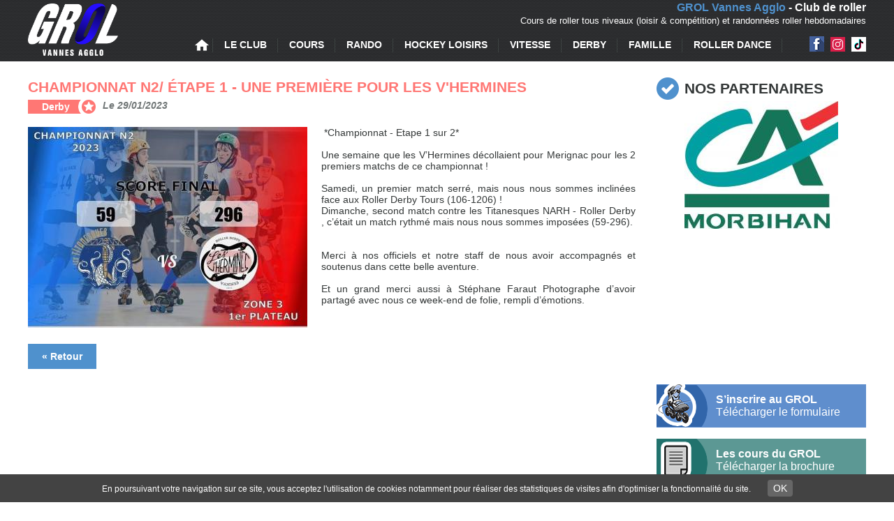

--- FILE ---
content_type: text/html; charset=utf-8
request_url: https://www.grol.fr/actualites/derby/championnat-n2-etape-1-une-premiere-pour-les-vhermines
body_size: 14660
content:
<!DOCTYPE html PUBLIC "-//W3C//DTD XHTML+RDFa 1.0//EN"
  "http://www.w3.org/MarkUp/DTD/xhtml-rdfa-1.dtd">
<html xmlns="http://www.w3.org/1999/xhtml" xml:lang="fr" version="XHTML+RDFa 1.0" dir="ltr">

<head profile="http://www.w3.org/1999/xhtml/vocab">
  <meta http-equiv="Content-Type" content="text/html; charset=utf-8" />
<meta name="viewport" content="width=device-width, initial-scale=1, maximum-scale=1" />
<link rel="shortcut icon" href="https://www.grol.fr/sites/grol.fr/files/favico_1.png" type="image/png" />
<link rel="canonical" href="/actualites/derby/championnat-n2-etape-1-une-premiere-pour-les-vhermines" />
<meta name="Generator" content="Drupal 7 (http://drupal.org)" />
<link rel="shortlink" href="/node/1571" />
  <title>Championnat N2/ étape 1 - une première pour les V&#039;hermines | grol.fr</title>
  <style type="text/css" media="all">
@import url("https://www.grol.fr/modules/system/system.base.css?t9418z");
@import url("https://www.grol.fr/modules/system/system.menus.css?t9418z");
@import url("https://www.grol.fr/modules/system/system.messages.css?t9418z");
@import url("https://www.grol.fr/modules/system/system.theme.css?t9418z");
</style>
<style type="text/css" media="all">
@import url("https://www.grol.fr/sites/all/modules/contrib/views_slideshow/views_slideshow.css?t9418z");
</style>
<style type="text/css" media="all">
@import url("https://www.grol.fr/modules/aggregator/aggregator.css?t9418z");
@import url("https://www.grol.fr/sites/all/modules/contrib/calendar/css/calendar_multiday.css?t9418z");
@import url("https://www.grol.fr/sites/all/modules/contrib/date/date_api/date.css?t9418z");
@import url("https://www.grol.fr/sites/all/modules/contrib/date/date_popup/themes/datepicker.1.7.css?t9418z");
@import url("https://www.grol.fr/sites/all/modules/contrib/date/date_repeat_field/date_repeat_field.css?t9418z");
@import url("https://www.grol.fr/modules/field/theme/field.css?t9418z");
@import url("https://www.grol.fr/modules/node/node.css?t9418z");
@import url("https://www.grol.fr/modules/user/user.css?t9418z");
@import url("https://www.grol.fr/sites/all/modules/contrib/views/css/views.css?t9418z");
</style>
<style type="text/css" media="all">
@import url("https://www.grol.fr/sites/all/modules/contrib/ctools/css/ctools.css?t9418z");
@import url("https://www.grol.fr/sites/all/libraries/fancybox/source/jquery.fancybox.css?t9418z");
@import url("https://www.grol.fr/sites/all/modules/contrib/taxonomy_access/taxonomy_access.css?t9418z");
@import url("https://www.grol.fr/sites/all/modules/contrib/nice_menus/css/nice_menus.css?t9418z");
@import url("https://www.grol.fr/sites/all/modules/contrib/nice_menus/css/nice_menus_default.css?t9418z");
@import url("https://www.grol.fr/sites/all/modules/contrib/views_slideshow/contrib/views_slideshow_cycle/views_slideshow_cycle.css?t9418z");
@import url("https://www.grol.fr/sites/all/modules/contrib/jcarousel/skins/default/jcarousel-default.css?t9418z");
@import url("https://www.grol.fr/sites/all/modules/custom/gl_cookies/css/gl_cookies.css?t9418z");
</style>
<style type="text/css" media="all">
@import url("https://www.grol.fr/sites/all/themes/grol/css/styles.css?t9418z");
@import url("https://www.grol.fr/sites/all/themes/grol/css/ckeditor.css?t9418z");
@import url("https://www.grol.fr/sites/all/themes/grol/css/responsive.css?t9418z");
</style>
  <script type="text/javascript" defer="defer" src="https://www.grol.fr/sites/grol.fr/files/google_tag/ga4/google_tag.script.js?t9418z"></script>
<script type="text/javascript" src="https://www.grol.fr/sites/all/modules/contrib/jquery_update/replace/jquery/1.7/jquery.min.js?v=1.7.1"></script>
<script type="text/javascript" src="https://www.grol.fr/misc/jquery-extend-3.4.0.js?v=1.7.1"></script>
<script type="text/javascript" src="https://www.grol.fr/misc/jquery-html-prefilter-3.5.0-backport.js?v=1.7.1"></script>
<script type="text/javascript" src="https://www.grol.fr/misc/jquery.once.js?v=1.2"></script>
<script type="text/javascript" src="https://www.grol.fr/misc/drupal.js?t9418z"></script>
<script type="text/javascript" src="https://www.grol.fr/sites/all/modules/contrib/nice_menus/js/jquery.bgiframe.js?v=2.1"></script>
<script type="text/javascript" src="https://www.grol.fr/sites/all/modules/contrib/nice_menus/js/jquery.hoverIntent.js?v=0.5"></script>
<script type="text/javascript" src="https://www.grol.fr/sites/all/modules/contrib/nice_menus/js/superfish.js?v=1.4.8"></script>
<script type="text/javascript" src="https://www.grol.fr/sites/all/modules/contrib/nice_menus/js/nice_menus.js?v=1.0"></script>
<script type="text/javascript" src="https://www.grol.fr/sites/all/modules/contrib/views_slideshow/js/views_slideshow.js?v=1.0"></script>
<script type="text/javascript" src="https://www.grol.fr/sites/grol.fr/files/languages/fr__UDEqjXSOAAOxlhhLHohOxShUaDFem9HX7aBVxgfQjk.js?t9418z"></script>
<script type="text/javascript" src="https://www.grol.fr/sites/all/modules/contrib/fancybox/fancybox.js?t9418z"></script>
<script type="text/javascript" src="https://www.grol.fr/sites/all/libraries/fancybox/source/jquery.fancybox.pack.js?t9418z"></script>
<script type="text/javascript" src="https://www.grol.fr/sites/all/libraries/fancybox/lib/jquery.mousewheel-3.0.6.pack.js?t9418z"></script>
<script type="text/javascript" src="https://www.grol.fr/sites/all/modules/contrib/jcarousel/js/jquery.jcarousel.min.js?t9418z"></script>
<script type="text/javascript" src="https://www.grol.fr/sites/all/libraries/json2/json2.js?t9418z"></script>
<script type="text/javascript" src="https://www.grol.fr/sites/all/modules/contrib/views_slideshow/contrib/views_slideshow_cycle/js/views_slideshow_cycle.js?t9418z"></script>
<script type="text/javascript" src="https://www.grol.fr/sites/all/libraries/jquery.cycle/jquery.cycle.all.js?t9418z"></script>
<script type="text/javascript" src="https://www.grol.fr/sites/all/modules/contrib/jcarousel/js/jcarousel.js?t9418z"></script>
<script type="text/javascript" src="https://www.grol.fr/sites/all/themes/grol/js/function.js?t9418z"></script>
<script type="text/javascript">
<!--//--><![CDATA[//><!--
jQuery.extend(Drupal.settings, {"basePath":"\/","pathPrefix":"","ajaxPageState":{"theme":"grol","theme_token":"QzXF-RssSXqdnOiRmslDI86wh1K8bnDha7UH1hXrUvo","js":{"sites\/all\/modules\/custom\/gl_cookies\/js\/cookiechoices.js":1,"0":1,"https:\/\/www.grol.fr\/sites\/grol.fr\/files\/google_tag\/ga4\/google_tag.script.js":1,"sites\/all\/modules\/contrib\/jquery_update\/replace\/jquery\/1.7\/jquery.min.js":1,"misc\/jquery-extend-3.4.0.js":1,"misc\/jquery-html-prefilter-3.5.0-backport.js":1,"misc\/jquery.once.js":1,"misc\/drupal.js":1,"sites\/all\/modules\/contrib\/nice_menus\/js\/jquery.bgiframe.js":1,"sites\/all\/modules\/contrib\/nice_menus\/js\/jquery.hoverIntent.js":1,"sites\/all\/modules\/contrib\/nice_menus\/js\/superfish.js":1,"sites\/all\/modules\/contrib\/nice_menus\/js\/nice_menus.js":1,"sites\/all\/modules\/contrib\/views_slideshow\/js\/views_slideshow.js":1,"public:\/\/languages\/fr__UDEqjXSOAAOxlhhLHohOxShUaDFem9HX7aBVxgfQjk.js":1,"sites\/all\/modules\/contrib\/fancybox\/fancybox.js":1,"sites\/all\/libraries\/fancybox\/source\/jquery.fancybox.pack.js":1,"sites\/all\/libraries\/fancybox\/lib\/jquery.mousewheel-3.0.6.pack.js":1,"sites\/all\/modules\/contrib\/jcarousel\/js\/jquery.jcarousel.min.js":1,"sites\/all\/libraries\/json2\/json2.js":1,"sites\/all\/modules\/contrib\/views_slideshow\/contrib\/views_slideshow_cycle\/js\/views_slideshow_cycle.js":1,"sites\/all\/libraries\/jquery.cycle\/jquery.cycle.all.js":1,"sites\/all\/modules\/contrib\/jcarousel\/js\/jcarousel.js":1,"sites\/all\/themes\/grol\/js\/function.js":1},"css":{"modules\/system\/system.base.css":1,"modules\/system\/system.menus.css":1,"modules\/system\/system.messages.css":1,"modules\/system\/system.theme.css":1,"sites\/all\/modules\/contrib\/views_slideshow\/views_slideshow.css":1,"modules\/aggregator\/aggregator.css":1,"sites\/all\/modules\/contrib\/calendar\/css\/calendar_multiday.css":1,"sites\/all\/modules\/contrib\/date\/date_api\/date.css":1,"sites\/all\/modules\/contrib\/date\/date_popup\/themes\/datepicker.1.7.css":1,"sites\/all\/modules\/contrib\/date\/date_repeat_field\/date_repeat_field.css":1,"modules\/field\/theme\/field.css":1,"modules\/node\/node.css":1,"modules\/user\/user.css":1,"sites\/all\/modules\/contrib\/views\/css\/views.css":1,"sites\/all\/modules\/contrib\/ckeditor\/ckeditor.css":1,"sites\/all\/modules\/contrib\/ctools\/css\/ctools.css":1,"sites\/all\/libraries\/fancybox\/source\/jquery.fancybox.css":1,"sites\/all\/modules\/contrib\/taxonomy_access\/taxonomy_access.css":1,"sites\/all\/modules\/contrib\/nice_menus\/css\/nice_menus.css":1,"sites\/all\/modules\/contrib\/nice_menus\/css\/nice_menus_default.css":1,"sites\/all\/modules\/contrib\/views_slideshow\/contrib\/views_slideshow_cycle\/views_slideshow_cycle.css":1,"sites\/all\/modules\/contrib\/jcarousel\/skins\/default\/jcarousel-default.css":1,"sites\/all\/modules\/custom\/gl_cookies\/css\/gl_cookies.css":1,"sites\/all\/themes\/grol\/css\/styles.css":1,"sites\/all\/themes\/grol\/css\/ckeditor.css":1,"sites\/all\/themes\/grol\/css\/responsive.css":1}},"fancybox":[],"jcarousel":{"ajaxPath":"\/jcarousel\/ajax\/views","carousels":{"jcarousel-dom-1":{"view_options":{"view_args":"","view_path":"node\/1571","view_base_path":"actualites\/%","view_display_id":"block_5","view_name":"views_front","jcarousel_dom_id":1},"skin":"default","scroll":2,"auto":3,"autoPause":1,"start":1,"selector":".jcarousel-dom-1"}}},"nice_menus_options":{"delay":"400","speed":"normal"},"viewsSlideshow":{"views_front-block_4":{"methods":{"goToSlide":["viewsSlideshowPager","viewsSlideshowSlideCounter","viewsSlideshowCycle"],"nextSlide":["viewsSlideshowPager","viewsSlideshowSlideCounter","viewsSlideshowCycle"],"pause":["viewsSlideshowControls","viewsSlideshowCycle"],"play":["viewsSlideshowControls","viewsSlideshowCycle"],"previousSlide":["viewsSlideshowPager","viewsSlideshowSlideCounter","viewsSlideshowCycle"],"transitionBegin":["viewsSlideshowPager","viewsSlideshowSlideCounter"],"transitionEnd":[]},"paused":0},"views_front-block_3":{"methods":{"goToSlide":["viewsSlideshowPager","viewsSlideshowSlideCounter","viewsSlideshowCycle"],"nextSlide":["viewsSlideshowPager","viewsSlideshowSlideCounter","viewsSlideshowCycle"],"pause":["viewsSlideshowControls","viewsSlideshowCycle"],"play":["viewsSlideshowControls","viewsSlideshowCycle"],"previousSlide":["viewsSlideshowPager","viewsSlideshowSlideCounter","viewsSlideshowCycle"],"transitionBegin":["viewsSlideshowPager","viewsSlideshowSlideCounter"],"transitionEnd":[]},"paused":0}},"viewsSlideshowPager":{"views_front-block_4":{"bottom":{"type":"viewsSlideshowPagerFields"}}},"viewsSlideshowPagerFields":{"views_front-block_4":{"bottom":{"activatePauseOnHover":0}}},"viewsSlideshowCycle":{"#views_slideshow_cycle_main_views_front-block_4":{"num_divs":6,"id_prefix":"#views_slideshow_cycle_main_","div_prefix":"#views_slideshow_cycle_div_","vss_id":"views_front-block_4","effect":"fade","transition_advanced":0,"timeout":5000,"speed":700,"delay":0,"sync":1,"random":0,"pause":1,"pause_on_click":0,"play_on_hover":0,"action_advanced":0,"start_paused":0,"remember_slide":0,"remember_slide_days":1,"pause_in_middle":0,"pause_when_hidden":0,"pause_when_hidden_type":"full","amount_allowed_visible":"","nowrap":0,"fixed_height":1,"items_per_slide":1,"wait_for_image_load":1,"wait_for_image_load_timeout":3000,"cleartype":0,"cleartypenobg":0,"advanced_options":"{}","advanced_options_choices":0,"advanced_options_entry":""},"#views_slideshow_cycle_main_views_front-block_3":{"num_divs":10,"id_prefix":"#views_slideshow_cycle_main_","div_prefix":"#views_slideshow_cycle_div_","vss_id":"views_front-block_3","effect":"slideX","transition_advanced":0,"timeout":5000,"speed":700,"delay":0,"sync":1,"random":0,"pause":1,"pause_on_click":0,"play_on_hover":0,"action_advanced":0,"start_paused":0,"remember_slide":0,"remember_slide_days":1,"pause_in_middle":0,"pause_when_hidden":0,"pause_when_hidden_type":"full","amount_allowed_visible":"","nowrap":0,"fixed_height":1,"items_per_slide":1,"wait_for_image_load":1,"wait_for_image_load_timeout":3000,"cleartype":0,"cleartypenobg":0,"advanced_options":"{}","advanced_options_choices":0,"advanced_options_entry":""}}});
//--><!]]>
</script>
</head>
<body class="html not-front not-logged-in no-sidebars page-node page-node- page-node-1571 node-type-articles gl-cookies" >
  <div id="skip-link">
    <a href="#main-content" class="element-invisible element-focusable">Aller au contenu principal</a>
  </div>
  <noscript aria-hidden="true"><iframe src="https://www.googletagmanager.com/ns.html?id=GTM-T9MSQW9" height="0" width="0" style="display:none;visibility:hidden"></iframe></noscript>
  
<div id="page">
     <div id="header">
    	<div class="wrapper">
    		  <div class="region region-region-header">
    <div id="block-block-1">

	<div class="logo">
    	<a href="/" title="GROL Club de roller Vannes Agglo">
        	<img src="/sites/all/themes/grol/imgs/interface/logo-grol-roller.png" alt="Logo Grol Club de Roller Vannes" />
        </a>
    </div>
    
    <div class="baseline">
    
    	<span class="font-bleue">GROL Vannes Agglo</span> - Club de roller<br />
<span class="font-min">Cours de roller tous niveaux (loisir & compétition) et randonnées roller hebdomadaires</span>
    
    </div>
<div class="menu-toggle"></div>
</div>
  </div>
    		<div id="menu">
            	  <div class="region region-region-menu">
    <div id="block-nice-menus-1" class="block block-nice-menus clearfix">

    
  <div class="content">
    <ul class="nice-menu nice-menu-down nice-menu-main-menu" id="nice-menu-1"><li class="menu-414 menu-path-front first odd "><a href="/">Accueil</a></li>
<li class="menu-512 menuparent  menu-path-front  even "><a href="/" title="">Le club</a><ul><li class="menu-920 menu-path-node-44 first odd "><a href="/grol-roller/histoire-projet-du-club" class="infos">Histoire<br /> <span class="light"> & projet du club</span></a></li>
<li class="menu-921 menu-path-equipe-du-grol  even "><a href="/equipe-du-grol" class="trombi">L'équipe</a></li>
<li class="menu-934 menu-path-actualites-7  odd "><a href="/actualites/7" class="actu">L'actualité <br /> <span class="light">du club</span></a></li>
<li class="menu-933 menu-path-node-58  even "><a href="/grol-roller/tarifs-inscriptions" class="charte">Inscription <br /> <span class="light">& Tarifs</span></a></li>
<li class="menu-1374 menu-path-partenaires  odd "><a href="/partenaires">Partenaires</a></li>
<li class="menu-1052 menu-path-calendrier-mois-grol  even last"><a href="/calendrier/mois/grol">Calendrier</a></li>
</ul></li>
<li class="menu-513 menuparent  menu-path-node-931  odd "><a href="/grol-roller/cours-de-rollers">Cours</a><ul><li class="menu-941 menuparent  menu-path-nolink first odd "><span class="nolink">Enfants</span><ul><li class="menu-935 menu-path-node-59 first odd "><a href="/grol-roller/enfant-baby-roller-de-3-6-ans">Baby Roller <br /><span class="light">(4 à 6 ans)</span></a></li>
<li class="menu-936 menu-path-node-60  even "><a href="/grol-roller/enfant-ecole-de-patinage-de-6-11-ans">Ecole de patinage<br /><span class="light">(7 à 12 ans)</span></a></li>
<li class="menu-937 menu-path-node-61  odd "><a href="/grol-roller/enfant-kids-roller-de-7-12-ans">Kids Roller <br /><span class="light">(7 à 12 ans)</span></a></li>
<li class="menu-938 menu-path-node-62  even last"><a href="/grol-roller/enfant-vitesse">Vitesse</a></li>
</ul></li>
<li class="menu-942 menuparent  menu-path-nolink  even "><span class="nolink">Ado</span><ul><li class="menu-940 menu-path-node-63 first odd "><a href="/grol-roller/competition-vitesse">Compétition Vitesse</a></li>
<li class="menu-939 menu-path-node-64  even last"><a href="/grol-roller/ado-loisirs">Ados Loisir</a></li>
</ul></li>
<li class="menu-943 menuparent  menu-path-nolink  odd last"><span class="nolink">Adultes</span><ul><li class="menu-951 menu-path-node-65 first odd "><a href="/grol-roller/adulte-derby">Derby</a></li>
<li class="menu-945 menu-path-node-66  even "><a href="/grol-roller/adulte-debutant">Débutant</a></li>
<li class="menu-947 menu-path-node-71  odd "><a href="/grol-roller/familles">Familles</a></li>
<li class="menu-949 menu-path-node-68  even "><a href="/grol-roller/adulte-hockey-loisir">Hockey Loisir</a></li>
<li class="menu-946 menu-path-node-69  odd "><a href="/grol-roller/adulte-intermediaires-debutants-1">Intermediaire</a></li>
<li class="menu-948 menu-path-node-70  even last"><a href="/grol-roller/adulte-randoendurance">Randonnée</a></li>
</ul></li>
</ul></li>
<li class="menu-514 menuparent  menu-path-node-20  even "><a href="/activite/rando/rando">Rando</a><ul><li class="menu-903 menu-path-actualites-10 first odd "><a href="/actualites/10" class="actu">Les actualités<br /><span class="light">randonnée roller</span></a></li>
<li class="menu-904 menu-path-galeries-photos-10  even "><a href="/galeries-photos/10" class="media">Les Médias<br /><span class="light">Photos</span></a></li>
<li class="menu-885 menu-path-node-20  odd last"><a href="/activite/rando/rando" class="infos">Présentation<br /><span class="light">de la section Rando</span></a></li>
</ul></li>
<li class="menu-515 menuparent  menu-path-node-24  odd "><a href="/activite/hockey/roller-inline-hockey">Hockey loisirs</a><ul><li class="menu-889 menu-path-actualites-9 first odd "><a href="/actualites/9" class="actu">Les actualités<br /><span class="light">roller hockey</span></a></li>
<li class="menu-899 menu-path-galeries-photos-9  even "><a href="/galeries-photos/9" class="media">Les Médias<br /><span class="light">Photos</span></a></li>
<li class="menu-892 menu-path-node-24  odd last"><a href="/activite/hockey/roller-inline-hockey" class="infos">Présentation<br /><span class="light">de la section Hockey</span></a></li>
</ul></li>
<li class="menu-516 menuparent  menu-path-node-21  even "><a href="/activite/vitesse/roller-vitesse">Vitesse</a><ul><li class="menu-894 menu-path-actualites-12 first odd "><a href="/actualites/12" class="actu">Les actualités<br /><span class="light">roller vitesse</span></a></li>
<li class="menu-907 menu-path-galeries-photos-12  even "><a href="/galeries-photos/12" class="media">Les Médias<br /><span class="light">Photos</span></a></li>
<li class="menu-888 menu-path-node-21  odd last"><a href="/activite/vitesse/roller-vitesse" class="infos">Présentation<br /><span class="light">de la section vitesse</span></a></li>
</ul></li>
<li class="menu-517 menuparent  menu-path-node-22  odd "><a href="/activite/derby/roller-derby">Derby</a><ul><li class="menu-893 menu-path-actualites-8 first odd "><a href="/actualites/8" class="actu">Les actualités<br /><span class="light">roller Derby</span></a></li>
<li class="menu-911 menu-path-galeries-photos-8  even "><a href="/galeries-photos/8" class="media">Les Médias<br /><span class="light">Photos</span></a></li>
<li class="menu-890 menu-path-node-22  odd last"><a href="/activite/derby/roller-derby" class="infos">Présentation<br /><span class="light">de la section Derby</span></a></li>
</ul></li>
<li class="menu-518 menuparent  menu-path-node-23  even "><a href="/activite/slalom/famille-slalom">Famille</a><ul><li class="menu-895 menu-path-actualites-11 first odd "><a href="/actualites/11" class="actu">Les actualités<br /><span class="light">roller famille</span></a></li>
<li class="menu-915 menu-path-galeries-photos-11  even "><a href="/galeries-photos/11" class="media">Les Médias<br /><span class="light">Photos</span></a></li>
<li class="menu-891 menu-path-node-23  odd last"><a href="/activite/slalom/famille-slalom" class="infos">Présentation<br /><span class="light">de la section Famille</span></a></li>
</ul></li>
<li class="menu-1153 menuparent  menu-path-node-1434  odd last"><a href="/activite/roller-dance/roller-dance">Roller Dance</a><ul><li class="menu-1154 menu-path-actualites-13 first odd "><a href="/actualites/13">Les actualités<br /><span class="light">roller Dance</span></a></li>
<li class="menu-1155 menu-path-galeries-photos-13  even "><a href="/galeries-photos/13">Les Médias<br /><span class="light">Photos</span></a></li>
<li class="menu-1156 menu-path-node-1434  odd last"><a href="/activite/roller-dance/roller-dance">Présentation<br /><span class="light">de la section Dance</span></a></li>
</ul></li>
</ul>
  </div>
</div>
<div class="social">
    <a class="social-link" href="https://www.facebook.com/groups/51940000537" target="_blank">
        <img src="/sites/all/themes/grol/imgs/interface/btn-fb.png" alt="Club de roller Vannes sur Facebook" />
    </a>
    <a class="social-link" href="https://www.instagram.com/grol_vannes_agglo/" target="_blank">
        <img width="21" height="21" src="/sites/all/themes/grol/imgs/interface/btn_inst.png" alt="Club de roller Vannes sur Instagram" />
    </a>
    <a class="social-link" href="https://www.tiktok.com/@grol_vannes_agglo" target="_blank"><img width="21" height="21" src="/sites/all/themes/grol/imgs/interface/btn-tt.png" alt="Club de roller Vannes sur Tiktok" /></a>

</div>  </div>
            </div>
            <div class="clear"></div>
        </div>
        <div class="clear"></div>
    </div>

    <div id="content">
        <div class="wrapper">
        	<div id="main">
				  <div class="region region-content">
    <div id="block-system-main" class="block block-system clearfix">

    
  <div class="content">
    <div id="node-1571" class="node node-articles node-promoted article derby">


  <h2>Championnat N2/ étape 1 - une première pour les V&#039;hermines</h2>
        <div class="activite  Derby">
        Derby&nbsp;&nbsp;&nbsp;<img src="https://www.grol.fr/sites/grol.fr/files/derby-sw.png" width="25" height="20" />
      </div>
    <div class="date">Le 29/01/2023</div>
  <div class="clear"></div>	
  <div class="content clearfix">
  <div class="clear"></div>
  	   		<a href="https://www.grol.fr/sites/grol.fr/files/styles/image_grande/public/articles/grol/championnat_0.jpg?itok=GFTZOGxI" class="fancybox img" ><img src="https://www.grol.fr/sites/grol.fr/files/styles/details_actu/public/articles/grol/championnat_0.jpg?itok=eAzMb-AP" width="" height="" alt="Championnat N2/ étape 1 - une première pour les V&#039;hermines" title="Championnat N2/ étape 1 - une première pour les V&#039;hermines" /></a>
       	<p><span>&nbsp;*Championnat - Etape 1 sur 2*</span><br />
	<br />
	<span>Une semaine que les V’Hermines décollaient pour Merignac pour les 2 premiers matchs de ce championnat ! </span><br />
	<br />
	<span>Samedi, un premier match serré, mais nous nous sommes inclinées face aux </span><span class="xv78j7m" spellcheck="false">Roller Derby Tours (106-1206)</span><span> ! </span><br />
	<span>Dimanche, second match contre les Titanesques </span><span class="xv78j7m" spellcheck="false">NARH - Roller Derby</span><span> , c’était un match rythmé mais nous nous sommes imposées (59-296). </span><br />
	<br />
	<br />
	<span>Merci à nos officiels et notre staff de nous avoir accompagnés et soutenus dans cette belle aventure.</span><br />
	<br />
	<span>Et un grand merci aussi à </span><span class="xv78j7m" spellcheck="false">Stéphane Faraut Photographe</span><span> d’avoir partagé avec nous ce week-end de folie, rempli d’émotions.</span><br />
	&nbsp;</p>
  </div>
  <div class="clear"></div>
<a href="javascript:history.go(-1);" class="btn">&laquo; Retour</a>
</div>
  </div>
</div>
  </div>
            </div>
            <div id="sidebar">
            	  <div class="region region-sidebar">
    <div id="block-views-views-front-block-3" class="block block-views clearfix">

    <h2 class="title">Nos partenaires</h2>
  
  <div class="content">
    <div class="view view-views-front view-id-views_front view-display-id-block_3 view-dom-id-e84ddc0e6d3c02c3ecbf7d53f88156a5">
        
  
  
      <div class="view-content">
      
  <div class="skin-default">
    
    <div id="views_slideshow_cycle_main_views_front-block_3" class="views_slideshow_cycle_main views_slideshow_main"><div id="views_slideshow_cycle_teaser_section_views_front-block_3" class="views-slideshow-cycle-main-frame views_slideshow_cycle_teaser_section">
  <div id="views_slideshow_cycle_div_views_front-block_3_0" class="views-slideshow-cycle-main-frame-row views_slideshow_cycle_slide views_slideshow_slide views-row-1 views-row-odd" aria-labelledby='views_slideshow_pager_field_item_bottom_views_front-block_3_0'>
  <div class="views-slideshow-cycle-main-frame-row-item views-row views-row-0 views-row-odd views-row-first">
    
  <div class="views-field views-field-field-logo">        <div class="field-content"><a href="http://www.golfedumorbihan-vannesagglomeration.bzh/ " target="_blank"><img src="https://www.grol.fr/sites/grol.fr/files/styles/medium/public/logo_quadri.jpg?itok=x7nA4noD" width="220" height="127" alt="" /></a></div>  </div></div>
</div>
<div id="views_slideshow_cycle_div_views_front-block_3_1" class="views-slideshow-cycle-main-frame-row views_slideshow_cycle_slide views_slideshow_slide views-row-2 views_slideshow_cycle_hidden views-row-even" aria-labelledby='views_slideshow_pager_field_item_bottom_views_front-block_3_1'>
  <div class="views-slideshow-cycle-main-frame-row-item views-row views-row-0 views-row-odd">
    
  <div class="views-field views-field-field-logo">        <div class="field-content"><a href="http://www.ca-morbihan.fr/ " target="_blank"><img src="https://www.grol.fr/sites/grol.fr/files/styles/medium/public/ca56.jpg?itok=oDaVtYkl" width="220" height="183" alt="" /></a></div>  </div></div>
</div>
<div id="views_slideshow_cycle_div_views_front-block_3_2" class="views-slideshow-cycle-main-frame-row views_slideshow_cycle_slide views_slideshow_slide views-row-3 views_slideshow_cycle_hidden views-row-odd" aria-labelledby='views_slideshow_pager_field_item_bottom_views_front-block_3_2'>
  <div class="views-slideshow-cycle-main-frame-row-item views-row views-row-0 views-row-odd">
    
  <div class="views-field views-field-field-logo">        <div class="field-content"><a href="https://www.magasins-u.com/hyperu-saintave " target="_blank"><img src="https://www.grol.fr/sites/grol.fr/files/styles/medium/public/logo_super_u.jpg?itok=xACOSaX2" width="220" height="220" alt="" /></a></div>  </div></div>
</div>
<div id="views_slideshow_cycle_div_views_front-block_3_3" class="views-slideshow-cycle-main-frame-row views_slideshow_cycle_slide views_slideshow_slide views-row-4 views_slideshow_cycle_hidden views-row-even" aria-labelledby='views_slideshow_pager_field_item_bottom_views_front-block_3_3'>
  <div class="views-slideshow-cycle-main-frame-row-item views-row views-row-0 views-row-odd">
    
  <div class="views-field views-field-field-logo">        <div class="field-content"><a href="http://www.morbihan.fr/ " target="_blank"><img src="https://www.grol.fr/sites/grol.fr/files/styles/medium/public/logo_morbihan.jpg?itok=AgqRGzJ5" width="220" height="178" alt="" /></a></div>  </div></div>
</div>
<div id="views_slideshow_cycle_div_views_front-block_3_4" class="views-slideshow-cycle-main-frame-row views_slideshow_cycle_slide views_slideshow_slide views-row-5 views_slideshow_cycle_hidden views-row-odd" aria-labelledby='views_slideshow_pager_field_item_bottom_views_front-block_3_4'>
  <div class="views-slideshow-cycle-main-frame-row-item views-row views-row-0 views-row-odd">
    
  <div class="views-field views-field-field-logo">        <div class="field-content"><a href="http://www.mairie-vannes.fr/ " target="_blank"><img src="https://www.grol.fr/sites/grol.fr/files/styles/medium/public/logo-gwened-vannes-1024x512.jpg?itok=ff78rZhh" width="220" height="205" alt="" /></a></div>  </div></div>
</div>
<div id="views_slideshow_cycle_div_views_front-block_3_5" class="views-slideshow-cycle-main-frame-row views_slideshow_cycle_slide views_slideshow_slide views-row-6 views_slideshow_cycle_hidden views-row-even" aria-labelledby='views_slideshow_pager_field_item_bottom_views_front-block_3_5'>
  <div class="views-slideshow-cycle-main-frame-row-item views-row views-row-0 views-row-odd">
    
  <div class="views-field views-field-field-logo">        <div class="field-content"><a href="http://ffroller.fr/ " target="_blank"><img src="https://www.grol.fr/sites/grol.fr/files/styles/medium/public/LogoFFRS_Quadri-e1445843036776.png?itok=r0p8JMu2" width="220" height="130" alt="" /></a></div>  </div></div>
</div>
<div id="views_slideshow_cycle_div_views_front-block_3_6" class="views-slideshow-cycle-main-frame-row views_slideshow_cycle_slide views_slideshow_slide views-row-7 views_slideshow_cycle_hidden views-row-odd" aria-labelledby='views_slideshow_pager_field_item_bottom_views_front-block_3_6'>
  <div class="views-slideshow-cycle-main-frame-row-item views-row views-row-0 views-row-odd">
    
  <div class="views-field views-field-field-logo">        <div class="field-content"><a href="" target="_blank"><img src="https://www.grol.fr/sites/grol.fr/files/styles/medium/public/grol_logo_club_n_rvb.png?itok=8pTaafYR" width="220" height="128" alt="" /></a></div>  </div></div>
</div>
<div id="views_slideshow_cycle_div_views_front-block_3_7" class="views-slideshow-cycle-main-frame-row views_slideshow_cycle_slide views_slideshow_slide views-row-8 views_slideshow_cycle_hidden views-row-even" aria-labelledby='views_slideshow_pager_field_item_bottom_views_front-block_3_7'>
  <div class="views-slideshow-cycle-main-frame-row-item views-row views-row-0 views-row-odd">
    
  <div class="views-field views-field-field-logo">        <div class="field-content"><a href="" target="_blank"><img src="https://www.grol.fr/sites/grol.fr/files/styles/medium/public/region-bretagne-logo.jpg?itok=g0aP1j4g" width="220" height="191" alt="" /></a></div>  </div></div>
</div>
<div id="views_slideshow_cycle_div_views_front-block_3_8" class="views-slideshow-cycle-main-frame-row views_slideshow_cycle_slide views_slideshow_slide views-row-9 views_slideshow_cycle_hidden views-row-odd" aria-labelledby='views_slideshow_pager_field_item_bottom_views_front-block_3_8'>
  <div class="views-slideshow-cycle-main-frame-row-item views-row views-row-0 views-row-odd">
    
  <div class="views-field views-field-field-logo">        <div class="field-content"><a href="" target="_blank"><img src="https://www.grol.fr/sites/grol.fr/files/styles/medium/public/terrien-tp-le-pelve-tp-travaux-publics-vannes-terrien-tp-le-pelve-tp-travaux-publics-vannes-groupe-17217.jpg?itok=Td71nJeQ" width="220" height="220" alt="" /></a></div>  </div></div>
</div>
<div id="views_slideshow_cycle_div_views_front-block_3_9" class="views-slideshow-cycle-main-frame-row views_slideshow_cycle_slide views_slideshow_slide views-row-10 views_slideshow_cycle_hidden views-row-even" aria-labelledby='views_slideshow_pager_field_item_bottom_views_front-block_3_9'>
  <div class="views-slideshow-cycle-main-frame-row-item views-row views-row-0 views-row-odd">
    
  <div class="views-field views-field-field-logo">        <div class="field-content"><a href="" target="_blank"><img src="https://www.grol.fr/sites/grol.fr/files/styles/medium/public/sarl_rouille.jpg?itok=WdJFc264" width="159" height="220" alt="" /></a></div>  </div></div>
</div>
</div>
</div>
      </div>
    </div>
  
  
  
  
  
  
</div>  </div>
</div>
<div id="block-block-10" class="block block-block clearfix">
    <div class="content">
        <iframe width="300" height="180" src="https://www.youtube.com/embed/aB-69zMFX3M?si=eN0y4dDO8E5E5EfQ" frameborder="0" allow="accelerometer; autoplay; clipboard-write; encrypted-media; gyroscope; picture-in-picture" allowfullscreen=""></iframe> 
    </div>
</div>
<div id="block-block-8">
	<a href="https://www.grol.fr/sites/grol.fr/files/inscription/dossier_inscriptions_2025-2026.pdf" target="_blank" class="btn inscription">
    	<span class="picto"></span>
    	S’inscrire au GROL <br /><span class="light">Télécharger le formulaire</span>
    </a>
    <br />
    <a href="https://www.grol.fr/sites/grol.fr/files/brochure_grol_2025-_2026_0.pdf" target="_blank" class="btn cours">
    	<span class="picto"></span>
    	Les cours du GROL<br />
        <span class="light">Télécharger la brochure</span>
    </a>
    <br />
	<a href="/sites/grol.fr/files/pdf/dossier_partenaire.pdf" target="_blank" class="btn pres">
    	<span class="picto"></span>
    	Présentation 2026<br />
        <span class="light">Télécharger le dossier</span>
    </a>
<!--
    <a href="/actualites/grol/grol-race-2023" class="btn race">
    	<span class="picto"></span>
    	GROL Race 2026<br />
        <span class="light">Course & inscriptions</span>
    </a>
-->
     <br />
    <!--<a href="http://www.vannes-roller-marathon.fr/" target="_blank" class="btn vrm">
    	<span class="picto"></span>
    	Vannes Roller Marathon<br />
        <span class="light">Course & inscriptions</span>
    </a>-->
    <a href="/grol-roller/grol-book" class="btn calameo">
    	<span class="picto"></span>
    	GROL Book<br />
        <span class="light">Présentation du GROL</span>
    </a>
    <br />
   <!-- <a href="/grol-danse" class="btn danse">
    	<span class="picto"></span>
    	GROL Dance<br />
        <span class="light">L’événement roller & danse</span>
    </a>-->
</div>

  </div>
            </div>
        </div>
    </div>
    <div id="carousel">
     	   <div class="region region-carousel">
    <div id="block-views-views-front-block-5" class="block block-views clearfix">

    
  <div class="content">
    <div class="view view-views-front view-id-views_front view-display-id-block_5 view-dom-id-3ee4f9bca4009373a83f88d4bcec2ae4">
        
  
  
      <div class="view-content">
      <ul class="jcarousel jcarousel-view--views-front--block-5 jcarousel-dom-1 jcarousel-skin-default">
      <li class="jcarousel-item-1 odd">  
  <div class="views-field views-field-field-photos">        <div class="field-content"><a href="https://www.grol.fr/sites/grol.fr/files/styles/image_grande/public/galeries/grol/_cbh2869_0.jpg?itok=_-ak0fjX" title="Coupe de France 2018 part 1" class="fancybox" data-fancybox-group="gallery-post-1346"><img src="https://www.grol.fr/sites/grol.fr/files/styles/photos_footer/public/galeries/grol/_cbh2869_0.jpg?itok=ZWLJTXXP" width="150" height="100" alt="" title="" /></a><a href="https://www.grol.fr/sites/grol.fr/files/styles/image_grande/public/galeries/grol/_cbh2972.jpg?itok=uPUbSIo6" title="Coupe de France 2018 part 1" class="fancybox" data-fancybox-group="gallery-post-1346"><img src="https://www.grol.fr/sites/grol.fr/files/styles/photos_footer/public/galeries/grol/_cbh2972.jpg?itok=1AO9ep6L" width="150" height="100" alt="" title="" /></a><a href="https://www.grol.fr/sites/grol.fr/files/styles/image_grande/public/galeries/grol/_cbh2866.jpg?itok=VYXoXfSj" title="Coupe de France 2018 part 1" class="fancybox" data-fancybox-group="gallery-post-1346"><img src="https://www.grol.fr/sites/grol.fr/files/styles/photos_footer/public/galeries/grol/_cbh2866.jpg?itok=BmVQaXbD" width="150" height="100" alt="" title="" /></a><a href="https://www.grol.fr/sites/grol.fr/files/styles/image_grande/public/galeries/grol/_cbh2836.jpg?itok=nGAiVrto" title="Coupe de France 2018 part 1" class="fancybox" data-fancybox-group="gallery-post-1346"><img src="https://www.grol.fr/sites/grol.fr/files/styles/photos_footer/public/galeries/grol/_cbh2836.jpg?itok=GqBwpRn-" width="150" height="100" alt="" title="" /></a></div>  </div></li>
      <li class="jcarousel-item-2 even">  
  <div class="views-field views-field-field-photos">        <div class="field-content"><a href="https://www.grol.fr/sites/grol.fr/files/styles/image_grande/public/galeries/grol/img_6369.jpg?itok=_a_xf17h" title="second match des grolois à damgan" class="fancybox" data-fancybox-group="gallery-post-1086"><img src="https://www.grol.fr/sites/grol.fr/files/styles/photos_footer/public/galeries/grol/img_6369.jpg?itok=ahir7tRj" width="150" height="100" alt="" title="" /></a><a href="https://www.grol.fr/sites/grol.fr/files/styles/image_grande/public/galeries/grol/img_6364_-_copie.jpg?itok=RX72rESF" title="second match des grolois à damgan" class="fancybox" data-fancybox-group="gallery-post-1086"><img src="https://www.grol.fr/sites/grol.fr/files/styles/photos_footer/public/galeries/grol/img_6364_-_copie.jpg?itok=bFnS5SXz" width="138" height="100" alt="" title="" /></a><a href="https://www.grol.fr/sites/grol.fr/files/styles/image_grande/public/galeries/grol/img_6349_-_copie.jpg?itok=boGsVpV9" title="second match des grolois à damgan" class="fancybox" data-fancybox-group="gallery-post-1086"><img src="https://www.grol.fr/sites/grol.fr/files/styles/photos_footer/public/galeries/grol/img_6349_-_copie.jpg?itok=YQb1OcZT" width="187" height="100" alt="" title="" /></a></div>  </div></li>
      <li class="jcarousel-item-3 odd">  
  <div class="views-field views-field-field-photos">        <div class="field-content"><a href="https://www.grol.fr/sites/grol.fr/files/styles/image_grande/public/galeries/grol/_cbh4118.jpg?itok=Lq01IjOi" title="Virades de l&#039;espoir 2016" class="fancybox" data-fancybox-group="gallery-post-998"><img src="https://www.grol.fr/sites/grol.fr/files/styles/photos_footer/public/galeries/grol/_cbh4118.jpg?itok=rssLXGrg" width="150" height="100" alt="" title="" /></a><a href="https://www.grol.fr/sites/grol.fr/files/styles/image_grande/public/galeries/grol/_cbh4119.jpg?itok=bVBQ53XJ" title="Virades de l&#039;espoir 2016" class="fancybox" data-fancybox-group="gallery-post-998"><img src="https://www.grol.fr/sites/grol.fr/files/styles/photos_footer/public/galeries/grol/_cbh4119.jpg?itok=OVoeNohD" width="150" height="100" alt="" title="" /></a><a href="https://www.grol.fr/sites/grol.fr/files/styles/image_grande/public/galeries/grol/_cbh4125.jpg?itok=3h_zpGYA" title="Virades de l&#039;espoir 2016" class="fancybox" data-fancybox-group="gallery-post-998"><img src="https://www.grol.fr/sites/grol.fr/files/styles/photos_footer/public/galeries/grol/_cbh4125.jpg?itok=kmn5REHi" width="150" height="100" alt="" title="" /></a><a href="https://www.grol.fr/sites/grol.fr/files/styles/image_grande/public/galeries/grol/_cbh4129.jpg?itok=IiAXJ8gp" title="Virades de l&#039;espoir 2016" class="fancybox" data-fancybox-group="gallery-post-998"><img src="https://www.grol.fr/sites/grol.fr/files/styles/photos_footer/public/galeries/grol/_cbh4129.jpg?itok=xYGGiECN" width="150" height="100" alt="" title="" /></a></div>  </div></li>
      <li class="jcarousel-item-4 even">  
  <div class="views-field views-field-field-photos">        <div class="field-content"><a href="https://www.grol.fr/sites/grol.fr/files/styles/image_grande/public/galeries/grol/lesratsdechennie1.jpg?itok=YpDFs6wS" title="Premier match des Rats Ta&#039;Teen, Roller Derby Junior" class="fancybox" data-fancybox-group="gallery-post-1557"><img src="https://www.grol.fr/sites/grol.fr/files/styles/photos_footer/public/galeries/grol/lesratsdechennie1.jpg?itok=naNoqAET" width="150" height="100" alt="" title="" /></a><a href="https://www.grol.fr/sites/grol.fr/files/styles/image_grande/public/galeries/grol/lesratsjam.jpg?itok=HKsGCxRf" title="Premier match des Rats Ta&#039;Teen, Roller Derby Junior" class="fancybox" data-fancybox-group="gallery-post-1557"><img src="https://www.grol.fr/sites/grol.fr/files/styles/photos_footer/public/galeries/grol/lesratsjam.jpg?itok=-vKS8_wD" width="150" height="100" alt="" title="" /></a><a href="https://www.grol.fr/sites/grol.fr/files/styles/image_grande/public/galeries/grol/lesratsjmas2.jpg?itok=-Bc-SteA" title="Premier match des Rats Ta&#039;Teen, Roller Derby Junior" class="fancybox" data-fancybox-group="gallery-post-1557"><img src="https://www.grol.fr/sites/grol.fr/files/styles/photos_footer/public/galeries/grol/lesratsjmas2.jpg?itok=BViw69bu" width="150" height="100" alt="" title="" /></a><a href="https://www.grol.fr/sites/grol.fr/files/styles/image_grande/public/galeries/grol/les_rats_jams3.jpg?itok=prMLge9S" title="Premier match des Rats Ta&#039;Teen, Roller Derby Junior" class="fancybox" data-fancybox-group="gallery-post-1557"><img src="https://www.grol.fr/sites/grol.fr/files/styles/photos_footer/public/galeries/grol/les_rats_jams3.jpg?itok=N4o5UKSQ" width="150" height="100" alt="" title="" /></a></div>  </div></li>
      <li class="jcarousel-item-5 odd">  
  <div class="views-field views-field-field-photos">        <div class="field-content"><a href="https://www.grol.fr/sites/grol.fr/files/styles/image_grande/public/galeries/grol/18278771_1664574186905415_8658925153104498843_o.jpg?itok=fm4Y908B" title="BOOTCAMP chez les V&#039;hermines!" class="fancybox" data-fancybox-group="gallery-post-1175"><img src="https://www.grol.fr/sites/grol.fr/files/styles/photos_footer/public/galeries/grol/18278771_1664574186905415_8658925153104498843_o.jpg?itok=CPHLsOqo" width="150" height="100" alt="" title="" /></a></div>  </div></li>
      <li class="jcarousel-item-6 even">  
  <div class="views-field views-field-field-photos">        <div class="field-content"><a href="https://www.grol.fr/sites/grol.fr/files/styles/image_grande/public/galeries/grol/_cbh0114.jpg?itok=LZndlWlx" title="France indoor 2017" class="fancybox" data-fancybox-group="gallery-post-1155"><img src="https://www.grol.fr/sites/grol.fr/files/styles/photos_footer/public/galeries/grol/_cbh0114.jpg?itok=79TdFh4o" width="150" height="100" alt="" title="" /></a><a href="https://www.grol.fr/sites/grol.fr/files/styles/image_grande/public/galeries/grol/_cbh0145.jpg?itok=Xd6k9DZ4" title="France indoor 2017" class="fancybox" data-fancybox-group="gallery-post-1155"><img src="https://www.grol.fr/sites/grol.fr/files/styles/photos_footer/public/galeries/grol/_cbh0145.jpg?itok=YBTZknyL" width="150" height="100" alt="" title="" /></a><a href="https://www.grol.fr/sites/grol.fr/files/styles/image_grande/public/galeries/grol/_cbh0148.jpg?itok=lOM6Szg3" title="France indoor 2017" class="fancybox" data-fancybox-group="gallery-post-1155"><img src="https://www.grol.fr/sites/grol.fr/files/styles/photos_footer/public/galeries/grol/_cbh0148.jpg?itok=wbEBzyt9" width="150" height="100" alt="" title="" /></a><a href="https://www.grol.fr/sites/grol.fr/files/styles/image_grande/public/galeries/grol/_cbh0167.jpg?itok=E8IaZp7e" title="France indoor 2017" class="fancybox" data-fancybox-group="gallery-post-1155"><img src="https://www.grol.fr/sites/grol.fr/files/styles/photos_footer/public/galeries/grol/_cbh0167.jpg?itok=AKrVauax" width="150" height="100" alt="" title="" /></a></div>  </div></li>
      <li class="jcarousel-item-7 odd">  
  <div class="views-field views-field-field-photos">        <div class="field-content"></div>  </div></li>
      <li class="jcarousel-item-8 even">  
  <div class="views-field views-field-field-photos">        <div class="field-content"><a href="https://www.grol.fr/sites/grol.fr/files/styles/image_grande/public/galeries/grol/_dsc4347.jpg?itok=tFkLAHGz" title="GROL RACE 2022" class="fancybox" data-fancybox-group="gallery-post-1543"><img src="https://www.grol.fr/sites/grol.fr/files/styles/photos_footer/public/galeries/grol/_dsc4347.jpg?itok=OvT3QxTP" width="150" height="100" alt="" title="" /></a><a href="https://www.grol.fr/sites/grol.fr/files/styles/image_grande/public/galeries/grol/_dsc4348.jpg?itok=A8HVtdIp" title="GROL RACE 2022" class="fancybox" data-fancybox-group="gallery-post-1543"><img src="https://www.grol.fr/sites/grol.fr/files/styles/photos_footer/public/galeries/grol/_dsc4348.jpg?itok=3n4SllMS" width="150" height="100" alt="" title="" /></a><a href="https://www.grol.fr/sites/grol.fr/files/styles/image_grande/public/galeries/grol/_dsc4352.jpg?itok=ff8W74gS" title="GROL RACE 2022" class="fancybox" data-fancybox-group="gallery-post-1543"><img src="https://www.grol.fr/sites/grol.fr/files/styles/photos_footer/public/galeries/grol/_dsc4352.jpg?itok=uonBlovD" width="150" height="100" alt="" title="" /></a><a href="https://www.grol.fr/sites/grol.fr/files/styles/image_grande/public/galeries/grol/_dsc4358.jpg?itok=MR3uF6gk" title="GROL RACE 2022" class="fancybox" data-fancybox-group="gallery-post-1543"><img src="https://www.grol.fr/sites/grol.fr/files/styles/photos_footer/public/galeries/grol/_dsc4358.jpg?itok=o2mYQSQC" width="150" height="100" alt="" title="" /></a></div>  </div></li>
      <li class="jcarousel-item-9 odd">  
  <div class="views-field views-field-field-photos">        <div class="field-content"><a href="https://www.grol.fr/sites/grol.fr/files/styles/image_grande/public/galeries/grol/_cbh8379.jpg?itok=T4oxG4Sy" title="Championnat de France piste 2018" class="fancybox" data-fancybox-group="gallery-post-1362"><img src="https://www.grol.fr/sites/grol.fr/files/styles/photos_footer/public/galeries/grol/_cbh8379.jpg?itok=Pm4EVOtp" width="150" height="100" alt="" title="" /></a><a href="https://www.grol.fr/sites/grol.fr/files/styles/image_grande/public/galeries/grol/_cbh8384.jpg?itok=RYU9wn9m" title="Championnat de France piste 2018" class="fancybox" data-fancybox-group="gallery-post-1362"><img src="https://www.grol.fr/sites/grol.fr/files/styles/photos_footer/public/galeries/grol/_cbh8384.jpg?itok=2etmFt88" width="150" height="100" alt="" title="" /></a><a href="https://www.grol.fr/sites/grol.fr/files/styles/image_grande/public/galeries/grol/_cbh8389.jpg?itok=2VK9q-Dq" title="Championnat de France piste 2018" class="fancybox" data-fancybox-group="gallery-post-1362"><img src="https://www.grol.fr/sites/grol.fr/files/styles/photos_footer/public/galeries/grol/_cbh8389.jpg?itok=-iYh4__E" width="150" height="100" alt="" title="" /></a><a href="https://www.grol.fr/sites/grol.fr/files/styles/image_grande/public/galeries/grol/_cbh8394.jpg?itok=YpIUk_JC" title="Championnat de France piste 2018" class="fancybox" data-fancybox-group="gallery-post-1362"><img src="https://www.grol.fr/sites/grol.fr/files/styles/photos_footer/public/galeries/grol/_cbh8394.jpg?itok=cgMUllPl" width="150" height="100" alt="" title="" /></a></div>  </div></li>
      <li class="jcarousel-item-10 even">  
  <div class="views-field views-field-field-photos">        <div class="field-content"><a href="https://www.grol.fr/sites/grol.fr/files/styles/image_grande/public/galeries/grol/_cbh3925_0.jpg?itok=ALLTYBm7" title="Coupe de Bretagne 2017 - Quintin" class="fancybox" data-fancybox-group="gallery-post-1170"><img src="https://www.grol.fr/sites/grol.fr/files/styles/photos_footer/public/galeries/grol/_cbh3925_0.jpg?itok=lblWXjqI" width="150" height="100" alt="" title="" /></a><a href="https://www.grol.fr/sites/grol.fr/files/styles/image_grande/public/galeries/grol/_cbh3926_0.jpg?itok=S9xjOwQL" title="Coupe de Bretagne 2017 - Quintin" class="fancybox" data-fancybox-group="gallery-post-1170"><img src="https://www.grol.fr/sites/grol.fr/files/styles/photos_footer/public/galeries/grol/_cbh3926_0.jpg?itok=yUijSSdV" width="150" height="100" alt="" title="" /></a><a href="https://www.grol.fr/sites/grol.fr/files/styles/image_grande/public/galeries/grol/_cbh3928_0.jpg?itok=K1jMtImr" title="Coupe de Bretagne 2017 - Quintin" class="fancybox" data-fancybox-group="gallery-post-1170"><img src="https://www.grol.fr/sites/grol.fr/files/styles/photos_footer/public/galeries/grol/_cbh3928_0.jpg?itok=yOZffzwO" width="150" height="100" alt="" title="" /></a><a href="https://www.grol.fr/sites/grol.fr/files/styles/image_grande/public/galeries/grol/_cbh3941_0.jpg?itok=uzWVPzXM" title="Coupe de Bretagne 2017 - Quintin" class="fancybox" data-fancybox-group="gallery-post-1170"><img src="https://www.grol.fr/sites/grol.fr/files/styles/photos_footer/public/galeries/grol/_cbh3941_0.jpg?itok=6RxeMkWb" width="150" height="100" alt="" title="" /></a></div>  </div></li>
      <li class="jcarousel-item-11 odd">  
  <div class="views-field views-field-field-photos">        <div class="field-content"><a href="https://www.grol.fr/sites/grol.fr/files/styles/image_grande/public/galeries/grol/_cbh8191.jpg?itok=tbihXJRM" title="Coupe de France course - sud Goelo" class="fancybox" data-fancybox-group="gallery-post-954"><img src="https://www.grol.fr/sites/grol.fr/files/styles/photos_footer/public/galeries/grol/_cbh8191.jpg?itok=owntQMB3" width="150" height="100" alt="" title="" /></a><a href="https://www.grol.fr/sites/grol.fr/files/styles/image_grande/public/galeries/grol/_cbh8196.jpg?itok=ddezbx8n" title="Coupe de France course - sud Goelo" class="fancybox" data-fancybox-group="gallery-post-954"><img src="https://www.grol.fr/sites/grol.fr/files/styles/photos_footer/public/galeries/grol/_cbh8196.jpg?itok=l_UMmtdk" width="150" height="100" alt="" title="" /></a><a href="https://www.grol.fr/sites/grol.fr/files/styles/image_grande/public/galeries/grol/_cbh8201.jpg?itok=V02wanEL" title="Coupe de France course - sud Goelo" class="fancybox" data-fancybox-group="gallery-post-954"><img src="https://www.grol.fr/sites/grol.fr/files/styles/photos_footer/public/galeries/grol/_cbh8201.jpg?itok=mORZcSFu" width="150" height="100" alt="" title="" /></a><a href="https://www.grol.fr/sites/grol.fr/files/styles/image_grande/public/galeries/grol/_cbh8213.jpg?itok=YT6Y32Wf" title="Coupe de France course - sud Goelo" class="fancybox" data-fancybox-group="gallery-post-954"><img src="https://www.grol.fr/sites/grol.fr/files/styles/photos_footer/public/galeries/grol/_cbh8213.jpg?itok=Rdta7Zsc" width="150" height="100" alt="" title="" /></a></div>  </div></li>
      <li class="jcarousel-item-12 even">  
  <div class="views-field views-field-field-photos">        <div class="field-content"><a href="https://www.grol.fr/sites/grol.fr/files/styles/image_grande/public/galeries/grol/fb_img_1714486334199.jpg?itok=okKp3VfG" title="Matchs en Belgique" class="fancybox" data-fancybox-group="gallery-post-1631"><img src="https://www.grol.fr/sites/grol.fr/files/styles/photos_footer/public/galeries/grol/fb_img_1714486334199.jpg?itok=X9HiawbU" width="150" height="100" alt="" title="" /></a><a href="https://www.grol.fr/sites/grol.fr/files/styles/image_grande/public/galeries/grol/fb_img_1714487251773.jpg?itok=0ljmCmgr" title="Matchs en Belgique" class="fancybox" data-fancybox-group="gallery-post-1631"><img src="https://www.grol.fr/sites/grol.fr/files/styles/photos_footer/public/galeries/grol/fb_img_1714487251773.jpg?itok=dnaO1JbT" width="150" height="100" alt="" title="" /></a><a href="https://www.grol.fr/sites/grol.fr/files/styles/image_grande/public/galeries/grol/fb_img_1714493430238.jpg?itok=MnExg0zU" title="Matchs en Belgique" class="fancybox" data-fancybox-group="gallery-post-1631"><img src="https://www.grol.fr/sites/grol.fr/files/styles/photos_footer/public/galeries/grol/fb_img_1714493430238.jpg?itok=j6fxiXnB" width="150" height="100" alt="" title="" /></a><a href="https://www.grol.fr/sites/grol.fr/files/styles/image_grande/public/galeries/grol/fb_img_1714486297344.jpg?itok=xhXKFLX_" title="Matchs en Belgique" class="fancybox" data-fancybox-group="gallery-post-1631"><img src="https://www.grol.fr/sites/grol.fr/files/styles/photos_footer/public/galeries/grol/fb_img_1714486297344.jpg?itok=QrtRsQMv" width="150" height="100" alt="" title="" /></a></div>  </div></li>
      <li class="jcarousel-item-13 odd">  
  <div class="views-field views-field-field-photos">        <div class="field-content"><a href="https://www.grol.fr/sites/grol.fr/files/styles/image_grande/public/galeries/grol/_cbh4353_0.jpg?itok=lmr7cL21" title="pbmcjs 2019 Dinan" class="fancybox" data-fancybox-group="gallery-post-1404"><img src="https://www.grol.fr/sites/grol.fr/files/styles/photos_footer/public/galeries/grol/_cbh4353_0.jpg?itok=QJpeecBf" width="150" height="100" alt="" title="" /></a><a href="https://www.grol.fr/sites/grol.fr/files/styles/image_grande/public/galeries/grol/_cbh4354_1.jpg?itok=vYv-xUS9" title="pbmcjs 2019 Dinan" class="fancybox" data-fancybox-group="gallery-post-1404"><img src="https://www.grol.fr/sites/grol.fr/files/styles/photos_footer/public/galeries/grol/_cbh4354_1.jpg?itok=ej65mYtn" width="150" height="100" alt="" title="" /></a><a href="https://www.grol.fr/sites/grol.fr/files/styles/image_grande/public/galeries/grol/_cbh4362_0.jpg?itok=PN2KiN9J" title="pbmcjs 2019 Dinan" class="fancybox" data-fancybox-group="gallery-post-1404"><img src="https://www.grol.fr/sites/grol.fr/files/styles/photos_footer/public/galeries/grol/_cbh4362_0.jpg?itok=MRfqpEfl" width="150" height="100" alt="" title="" /></a><a href="https://www.grol.fr/sites/grol.fr/files/styles/image_grande/public/galeries/grol/_cbh4366_1.jpg?itok=jucrEqAT" title="pbmcjs 2019 Dinan" class="fancybox" data-fancybox-group="gallery-post-1404"><img src="https://www.grol.fr/sites/grol.fr/files/styles/photos_footer/public/galeries/grol/_cbh4366_1.jpg?itok=ZLEEmSJK" width="150" height="100" alt="" title="" /></a></div>  </div></li>
      <li class="jcarousel-item-14 even">  
  <div class="views-field views-field-field-photos">        <div class="field-content"><a href="https://www.grol.fr/sites/grol.fr/files/styles/image_grande/public/galeries/grol/img_4835.jpg?itok=B6idFp6s" title="Entraînement du roller Dance" class="fancybox" data-fancybox-group="gallery-post-1608"><img src="https://www.grol.fr/sites/grol.fr/files/styles/photos_footer/public/galeries/grol/img_4835.jpg?itok=44UBYoj9" width="86" height="100" alt="" title="" /></a><a href="https://www.grol.fr/sites/grol.fr/files/styles/image_grande/public/galeries/grol/img_4832_jpg.jpg?itok=BUmwOeW5" title="Entraînement du roller Dance" class="fancybox" data-fancybox-group="gallery-post-1608"><img src="https://www.grol.fr/sites/grol.fr/files/styles/photos_footer/public/galeries/grol/img_4832_jpg.jpg?itok=bLectTXh" width="66" height="100" alt="" title="" /></a><a href="https://www.grol.fr/sites/grol.fr/files/styles/image_grande/public/galeries/grol/img_4763.jpg?itok=ARV58_3R" title="Entraînement du roller Dance" class="fancybox" data-fancybox-group="gallery-post-1608"><img src="https://www.grol.fr/sites/grol.fr/files/styles/photos_footer/public/galeries/grol/img_4763.jpg?itok=Nb_h0ILx" width="75" height="100" alt="" title="" /></a></div>  </div></li>
      <li class="jcarousel-item-15 odd">  
  <div class="views-field views-field-field-photos">        <div class="field-content"><a href="https://www.grol.fr/sites/grol.fr/files/styles/image_grande/public/galeries/grol/_cbh1050.jpg?itok=-AaGevsp" title="Coupe de Bretagne 2017 - part 3 - Landevant" class="fancybox" data-fancybox-group="gallery-post-1158"><img src="https://www.grol.fr/sites/grol.fr/files/styles/photos_footer/public/galeries/grol/_cbh1050.jpg?itok=vIahvumJ" width="150" height="100" alt="" title="" /></a><a href="https://www.grol.fr/sites/grol.fr/files/styles/image_grande/public/galeries/grol/_cbh1051.jpg?itok=XK34ucZx" title="Coupe de Bretagne 2017 - part 3 - Landevant" class="fancybox" data-fancybox-group="gallery-post-1158"><img src="https://www.grol.fr/sites/grol.fr/files/styles/photos_footer/public/galeries/grol/_cbh1051.jpg?itok=23qhbbsF" width="150" height="100" alt="" title="" /></a><a href="https://www.grol.fr/sites/grol.fr/files/styles/image_grande/public/galeries/grol/_cbh1052.jpg?itok=oemKxLd-" title="Coupe de Bretagne 2017 - part 3 - Landevant" class="fancybox" data-fancybox-group="gallery-post-1158"><img src="https://www.grol.fr/sites/grol.fr/files/styles/photos_footer/public/galeries/grol/_cbh1052.jpg?itok=-OW1ieFv" width="150" height="100" alt="" title="" /></a><a href="https://www.grol.fr/sites/grol.fr/files/styles/image_grande/public/galeries/grol/_cbh1053.jpg?itok=VHota4a6" title="Coupe de Bretagne 2017 - part 3 - Landevant" class="fancybox" data-fancybox-group="gallery-post-1158"><img src="https://www.grol.fr/sites/grol.fr/files/styles/photos_footer/public/galeries/grol/_cbh1053.jpg?itok=EZ0HrEjt" width="150" height="100" alt="" title="" /></a></div>  </div></li>
      <li class="jcarousel-item-16 even">  
  <div class="views-field views-field-field-photos">        <div class="field-content"><a href="https://www.grol.fr/sites/grol.fr/files/styles/image_grande/public/galeries/grol/_cbh6761.jpg?itok=IsRwa5Nl" title="8° GROL Race - 10 &amp; 11 juin 2017" class="fancybox" data-fancybox-group="gallery-post-1189"><img src="https://www.grol.fr/sites/grol.fr/files/styles/photos_footer/public/galeries/grol/_cbh6761.jpg?itok=fUZf-7lz" width="150" height="100" alt="" title="" /></a><a href="https://www.grol.fr/sites/grol.fr/files/styles/image_grande/public/galeries/grol/_cbh6762.jpg?itok=O8x9rR7s" title="8° GROL Race - 10 &amp; 11 juin 2017" class="fancybox" data-fancybox-group="gallery-post-1189"><img src="https://www.grol.fr/sites/grol.fr/files/styles/photos_footer/public/galeries/grol/_cbh6762.jpg?itok=aC-TIgpt" width="150" height="100" /></a><a href="https://www.grol.fr/sites/grol.fr/files/styles/image_grande/public/galeries/grol/_cbh6765.jpg?itok=Swv5MKnD" title="8° GROL Race - 10 &amp; 11 juin 2017" class="fancybox" data-fancybox-group="gallery-post-1189"><img src="https://www.grol.fr/sites/grol.fr/files/styles/photos_footer/public/galeries/grol/_cbh6765.jpg?itok=OB-1DrYS" width="150" height="100" /></a><a href="https://www.grol.fr/sites/grol.fr/files/styles/image_grande/public/galeries/grol/_cbh6767.jpg?itok=gpf7GAz9" title="8° GROL Race - 10 &amp; 11 juin 2017" class="fancybox" data-fancybox-group="gallery-post-1189"><img src="https://www.grol.fr/sites/grol.fr/files/styles/photos_footer/public/galeries/grol/_cbh6767.jpg?itok=7VesRkf1" width="150" height="100" /></a></div>  </div></li>
      <li class="jcarousel-item-17 odd">  
  <div class="views-field views-field-field-photos">        <div class="field-content"><a href="https://www.grol.fr/sites/grol.fr/files/styles/image_grande/public/galeries/grol/_cbh3482_1.jpg?itok=YcJi2PC4" title="coupe de Bretagne 2018 part 3" class="fancybox" data-fancybox-group="gallery-post-1394"><img src="https://www.grol.fr/sites/grol.fr/files/styles/photos_footer/public/galeries/grol/_cbh3482_1.jpg?itok=CxGQOa9v" width="150" height="100" alt="" title="" /></a><a href="https://www.grol.fr/sites/grol.fr/files/styles/image_grande/public/galeries/grol/_cbh3489.jpg?itok=-fbs-giY" title="coupe de Bretagne 2018 part 3" class="fancybox" data-fancybox-group="gallery-post-1394"><img src="https://www.grol.fr/sites/grol.fr/files/styles/photos_footer/public/galeries/grol/_cbh3489.jpg?itok=rxXeoUl3" width="150" height="100" alt="" title="" /></a><a href="https://www.grol.fr/sites/grol.fr/files/styles/image_grande/public/galeries/grol/_cbh3493.jpg?itok=wG1BgvOQ" title="coupe de Bretagne 2018 part 3" class="fancybox" data-fancybox-group="gallery-post-1394"><img src="https://www.grol.fr/sites/grol.fr/files/styles/photos_footer/public/galeries/grol/_cbh3493.jpg?itok=yZGntB4I" width="150" height="100" alt="" title="" /></a><a href="https://www.grol.fr/sites/grol.fr/files/styles/image_grande/public/galeries/grol/_cbh3498.jpg?itok=-U0oanN7" title="coupe de Bretagne 2018 part 3" class="fancybox" data-fancybox-group="gallery-post-1394"><img src="https://www.grol.fr/sites/grol.fr/files/styles/photos_footer/public/galeries/grol/_cbh3498.jpg?itok=qSQsn1VX" width="150" height="100" alt="" title="" /></a></div>  </div></li>
      <li class="jcarousel-item-18 even">  
  <div class="views-field views-field-field-photos">        <div class="field-content"><a href="https://www.grol.fr/sites/grol.fr/files/styles/image_grande/public/galeries/grol/_cbh3696.jpg?itok=X071O_zG" title="France piste 2019" class="fancybox" data-fancybox-group="gallery-post-1427"><img src="https://www.grol.fr/sites/grol.fr/files/styles/photos_footer/public/galeries/grol/_cbh3696.jpg?itok=n3DB7uAw" width="150" height="100" alt="" title="" /></a><a href="https://www.grol.fr/sites/grol.fr/files/styles/image_grande/public/galeries/grol/_cbh3709.jpg?itok=w1IOrAvZ" title="France piste 2019" class="fancybox" data-fancybox-group="gallery-post-1427"><img src="https://www.grol.fr/sites/grol.fr/files/styles/photos_footer/public/galeries/grol/_cbh3709.jpg?itok=hYOtcFSw" width="150" height="100" alt="" title="" /></a><a href="https://www.grol.fr/sites/grol.fr/files/styles/image_grande/public/galeries/grol/_cbh3714.jpg?itok=gnninUCP" title="France piste 2019" class="fancybox" data-fancybox-group="gallery-post-1427"><img src="https://www.grol.fr/sites/grol.fr/files/styles/photos_footer/public/galeries/grol/_cbh3714.jpg?itok=yWwHDHfD" width="150" height="100" alt="" title="" /></a><a href="https://www.grol.fr/sites/grol.fr/files/styles/image_grande/public/galeries/grol/_cbh3720.jpg?itok=9NhNrXPO" title="France piste 2019" class="fancybox" data-fancybox-group="gallery-post-1427"><img src="https://www.grol.fr/sites/grol.fr/files/styles/photos_footer/public/galeries/grol/_cbh3720.jpg?itok=X90vRuWD" width="150" height="100" alt="" title="" /></a></div>  </div></li>
      <li class="jcarousel-item-19 odd">  
  <div class="views-field views-field-field-photos">        <div class="field-content"><a href="https://www.grol.fr/sites/grol.fr/files/styles/image_grande/public/galeries/grol/17546652_1714589668557495_3174290182902675092_o.jpg?itok=sVv6V95S" title="V&#039;hermines  contre Vilaines" class="fancybox" data-fancybox-group="gallery-post-1174"><img src="https://www.grol.fr/sites/grol.fr/files/styles/photos_footer/public/galeries/grol/17546652_1714589668557495_3174290182902675092_o.jpg?itok=uARSaQHr" width="150" height="100" alt="" title="" /></a><a href="https://www.grol.fr/sites/grol.fr/files/styles/image_grande/public/galeries/grol/17760947_1714589391890856_5093983016859166870_o.jpg?itok=YjkOLKWR" title="V&#039;hermines  contre Vilaines" class="fancybox" data-fancybox-group="gallery-post-1174"><img src="https://www.grol.fr/sites/grol.fr/files/styles/photos_footer/public/galeries/grol/17760947_1714589391890856_5093983016859166870_o.jpg?itok=7lHElJvW" width="150" height="100" alt="" title="" /></a></div>  </div></li>
      <li class="jcarousel-item-20 even">  
  <div class="views-field views-field-field-photos">        <div class="field-content"><a href="https://www.grol.fr/sites/grol.fr/files/styles/image_grande/public/galeries/grol/_cbh2709.jpg?itok=rv5hLdP1" title="Coupe de Bretagne 2018 Lamballe" class="fancybox" data-fancybox-group="gallery-post-1376"><img src="https://www.grol.fr/sites/grol.fr/files/styles/photos_footer/public/galeries/grol/_cbh2709.jpg?itok=QqjX6-mb" width="150" height="100" alt="" title="" /></a><a href="https://www.grol.fr/sites/grol.fr/files/styles/image_grande/public/galeries/grol/_cbh2714.jpg?itok=AxfKEWOG" title="Coupe de Bretagne 2018 Lamballe" class="fancybox" data-fancybox-group="gallery-post-1376"><img src="https://www.grol.fr/sites/grol.fr/files/styles/photos_footer/public/galeries/grol/_cbh2714.jpg?itok=3rb8IMbQ" width="150" height="100" alt="" title="" /></a><a href="https://www.grol.fr/sites/grol.fr/files/styles/image_grande/public/galeries/grol/_cbh2722.jpg?itok=HU6DGXKF" title="Coupe de Bretagne 2018 Lamballe" class="fancybox" data-fancybox-group="gallery-post-1376"><img src="https://www.grol.fr/sites/grol.fr/files/styles/photos_footer/public/galeries/grol/_cbh2722.jpg?itok=h21-EGbe" width="150" height="100" alt="" title="" /></a><a href="https://www.grol.fr/sites/grol.fr/files/styles/image_grande/public/galeries/grol/_cbh2735.jpg?itok=VBCB9Qh3" title="Coupe de Bretagne 2018 Lamballe" class="fancybox" data-fancybox-group="gallery-post-1376"><img src="https://www.grol.fr/sites/grol.fr/files/styles/photos_footer/public/galeries/grol/_cbh2735.jpg?itok=onAjjwYx" width="150" height="100" alt="" title="" /></a></div>  </div></li>
      <li class="jcarousel-item-21 odd">  
  <div class="views-field views-field-field-photos">        <div class="field-content"><a href="https://www.grol.fr/sites/grol.fr/files/styles/image_grande/public/galeries/grol/_cbh4801.jpg?itok=KlhJpcpg" title="3 routes 2018" class="fancybox" data-fancybox-group="gallery-post-1352"><img src="https://www.grol.fr/sites/grol.fr/files/styles/photos_footer/public/galeries/grol/_cbh4801.jpg?itok=OOEQnZl3" width="150" height="100" alt="" title="" /></a><a href="https://www.grol.fr/sites/grol.fr/files/styles/image_grande/public/galeries/grol/_cbh4804.jpg?itok=2lQiF34Z" title="3 routes 2018" class="fancybox" data-fancybox-group="gallery-post-1352"><img src="https://www.grol.fr/sites/grol.fr/files/styles/photos_footer/public/galeries/grol/_cbh4804.jpg?itok=4JSo0_Bb" width="150" height="100" alt="" title="" /></a><a href="https://www.grol.fr/sites/grol.fr/files/styles/image_grande/public/galeries/grol/_cbh4808.jpg?itok=ppGzn6ev" title="3 routes 2018" class="fancybox" data-fancybox-group="gallery-post-1352"><img src="https://www.grol.fr/sites/grol.fr/files/styles/photos_footer/public/galeries/grol/_cbh4808.jpg?itok=VxG6CCf_" width="150" height="100" alt="" title="" /></a><a href="https://www.grol.fr/sites/grol.fr/files/styles/image_grande/public/galeries/grol/_cbh4816.jpg?itok=2BOx3DXO" title="3 routes 2018" class="fancybox" data-fancybox-group="gallery-post-1352"><img src="https://www.grol.fr/sites/grol.fr/files/styles/photos_footer/public/galeries/grol/_cbh4816.jpg?itok=YSW2YQNH" width="150" height="100" alt="" title="" /></a></div>  </div></li>
      <li class="jcarousel-item-22 even">  
  <div class="views-field views-field-field-photos">        <div class="field-content"><a href="https://www.grol.fr/sites/grol.fr/files/styles/image_grande/public/galeries/grol/ecole_patinage_grol_vannes_agglo_2024.jpeg?itok=yS80L87K" title="Challenge Jeunes à Quintin" class="fancybox" data-fancybox-group="gallery-post-1636"><img src="https://www.grol.fr/sites/grol.fr/files/styles/photos_footer/public/galeries/grol/ecole_patinage_grol_vannes_agglo_2024.jpeg?itok=SLEwJ36n" width="133" height="100" alt="" title="" /></a></div>  </div></li>
      <li class="jcarousel-item-23 odd">  
  <div class="views-field views-field-field-photos">        <div class="field-content"><a href="https://www.grol.fr/sites/grol.fr/files/styles/image_grande/public/galeries/grol/468319005_10164501240584498_2211778697958035666_n.jpg?itok=guz78OV3" title="KIDS ROLLER - Manche Locminé 22/11/2024" class="fancybox" data-fancybox-group="gallery-post-1652"><img src="https://www.grol.fr/sites/grol.fr/files/styles/photos_footer/public/galeries/grol/468319005_10164501240584498_2211778697958035666_n.jpg?itok=33drzmKC" width="75" height="100" alt="" title="" /></a><a href="https://www.grol.fr/sites/grol.fr/files/styles/image_grande/public/galeries/grol/468345671_10164501238949498_5121913060615432184_n.jpg?itok=3no2npdy" title="KIDS ROLLER - Manche Locminé 22/11/2024" class="fancybox" data-fancybox-group="gallery-post-1652"><img src="https://www.grol.fr/sites/grol.fr/files/styles/photos_footer/public/galeries/grol/468345671_10164501238949498_5121913060615432184_n.jpg?itok=fzslHFO1" width="75" height="100" alt="" title="" /></a><a href="https://www.grol.fr/sites/grol.fr/files/styles/image_grande/public/galeries/grol/468360682_10164501239019498_3773517350688446828_n.jpg?itok=ExBDGJUN" title="KIDS ROLLER - Manche Locminé 22/11/2024" class="fancybox" data-fancybox-group="gallery-post-1652"><img src="https://www.grol.fr/sites/grol.fr/files/styles/photos_footer/public/galeries/grol/468360682_10164501239019498_3773517350688446828_n.jpg?itok=Er_XjHCJ" width="75" height="100" alt="" title="" /></a><a href="https://www.grol.fr/sites/grol.fr/files/styles/image_grande/public/galeries/grol/468363456_10164501239399498_5292742117727174517_n.jpg?itok=Zvnb1jiW" title="KIDS ROLLER - Manche Locminé 22/11/2024" class="fancybox" data-fancybox-group="gallery-post-1652"><img src="https://www.grol.fr/sites/grol.fr/files/styles/photos_footer/public/galeries/grol/468363456_10164501239399498_5292742117727174517_n.jpg?itok=IgLTEmHy" width="138" height="100" alt="" title="" /></a></div>  </div></li>
      <li class="jcarousel-item-24 even">  
  <div class="views-field views-field-field-photos">        <div class="field-content"><a href="https://www.grol.fr/sites/grol.fr/files/styles/image_grande/public/galeries/grol/_dsc9575.jpg?itok=w6XpM--Y" title="PBMA GROL Vannes - 03 12 2016" class="fancybox" data-fancybox-group="gallery-post-1114"><img src="https://www.grol.fr/sites/grol.fr/files/styles/photos_footer/public/galeries/grol/_dsc9575.jpg?itok=CTIMIvIQ" width="150" height="100" alt="" title="" /></a><a href="https://www.grol.fr/sites/grol.fr/files/styles/image_grande/public/galeries/grol/_dsc9576.jpg?itok=sitdAhhk" title="PBMA GROL Vannes - 03 12 2016" class="fancybox" data-fancybox-group="gallery-post-1114"><img src="https://www.grol.fr/sites/grol.fr/files/styles/photos_footer/public/galeries/grol/_dsc9576.jpg?itok=91GWRPho" width="150" height="100" alt="" title="" /></a><a href="https://www.grol.fr/sites/grol.fr/files/styles/image_grande/public/galeries/grol/_dsc9581.jpg?itok=Jh2zknPI" title="PBMA GROL Vannes - 03 12 2016" class="fancybox" data-fancybox-group="gallery-post-1114"><img src="https://www.grol.fr/sites/grol.fr/files/styles/photos_footer/public/galeries/grol/_dsc9581.jpg?itok=d4WUIDTn" width="150" height="100" alt="" title="" /></a><a href="https://www.grol.fr/sites/grol.fr/files/styles/image_grande/public/galeries/grol/_dsc9583.jpg?itok=1Vi_tosA" title="PBMA GROL Vannes - 03 12 2016" class="fancybox" data-fancybox-group="gallery-post-1114"><img src="https://www.grol.fr/sites/grol.fr/files/styles/photos_footer/public/galeries/grol/_dsc9583.jpg?itok=-1hwkPsW" width="150" height="100" alt="" title="" /></a></div>  </div></li>
      <li class="jcarousel-item-25 odd">  
  <div class="views-field views-field-field-photos">        <div class="field-content"><a href="https://www.grol.fr/sites/grol.fr/files/styles/image_grande/public/galeries/grol/_cbh4116.jpg?itok=YL7xG6Gi" title="Bretagne piste 2021" class="fancybox" data-fancybox-group="gallery-post-1478"><img src="https://www.grol.fr/sites/grol.fr/files/styles/photos_footer/public/galeries/grol/_cbh4116.jpg?itok=MsG0PPY8" width="150" height="100" alt="" title="" /></a><a href="https://www.grol.fr/sites/grol.fr/files/styles/image_grande/public/galeries/grol/_cbh4119_0.jpg?itok=9u0UqaOh" title="Bretagne piste 2021" class="fancybox" data-fancybox-group="gallery-post-1478"><img src="https://www.grol.fr/sites/grol.fr/files/styles/photos_footer/public/galeries/grol/_cbh4119_0.jpg?itok=4nWCIIdd" width="150" height="100" alt="" title="" /></a><a href="https://www.grol.fr/sites/grol.fr/files/styles/image_grande/public/galeries/grol/_cbh4120_2.jpg?itok=c-6uNb_X" title="Bretagne piste 2021" class="fancybox" data-fancybox-group="gallery-post-1478"><img src="https://www.grol.fr/sites/grol.fr/files/styles/photos_footer/public/galeries/grol/_cbh4120_2.jpg?itok=x9czQoFQ" width="150" height="100" alt="" title="" /></a><a href="https://www.grol.fr/sites/grol.fr/files/styles/image_grande/public/galeries/grol/_cbh4124.jpg?itok=jXpc_7CJ" title="Bretagne piste 2021" class="fancybox" data-fancybox-group="gallery-post-1478"><img src="https://www.grol.fr/sites/grol.fr/files/styles/photos_footer/public/galeries/grol/_cbh4124.jpg?itok=-2iUT6F6" width="150" height="100" alt="" title="" /></a></div>  </div></li>
      <li class="jcarousel-item-26 even">  
  <div class="views-field views-field-field-photos">        <div class="field-content"><a href="https://www.grol.fr/sites/grol.fr/files/styles/image_grande/public/galeries/grol/14918759_10211189604559869_5105800530823210550_o.jpg?itok=DTbG-IiQ" title="CDF les 1/64e" class="fancybox" data-fancybox-group="gallery-post-1084"><img src="https://www.grol.fr/sites/grol.fr/files/styles/photos_footer/public/galeries/grol/14918759_10211189604559869_5105800530823210550_o.jpg?itok=ejzuniVO" width="150" height="100" alt="" title="" /></a><a href="https://www.grol.fr/sites/grol.fr/files/styles/image_grande/public/galeries/grol/14918851_10211189607079932_7826093031321115840_o.jpg?itok=olpYa3ka" title="CDF les 1/64e" class="fancybox" data-fancybox-group="gallery-post-1084"><img src="https://www.grol.fr/sites/grol.fr/files/styles/photos_footer/public/galeries/grol/14918851_10211189607079932_7826093031321115840_o.jpg?itok=AqXqp3M6" width="150" height="100" alt="" title="" /></a><a href="https://www.grol.fr/sites/grol.fr/files/styles/image_grande/public/galeries/grol/14918924_10211189605799900_5767255295764708844_o.jpg?itok=7L-ve9Wm" title="CDF les 1/64e" class="fancybox" data-fancybox-group="gallery-post-1084"><img src="https://www.grol.fr/sites/grol.fr/files/styles/photos_footer/public/galeries/grol/14918924_10211189605799900_5767255295764708844_o.jpg?itok=bzpjNbzf" width="150" height="100" alt="" title="" /></a><a href="https://www.grol.fr/sites/grol.fr/files/styles/image_grande/public/galeries/grol/14976891_10211189611240036_285156986450920463_o.jpg?itok=fSraxdUC" title="CDF les 1/64e" class="fancybox" data-fancybox-group="gallery-post-1084"><img src="https://www.grol.fr/sites/grol.fr/files/styles/photos_footer/public/galeries/grol/14976891_10211189611240036_285156986450920463_o.jpg?itok=ZuiirsVG" width="150" height="100" alt="" title="" /></a></div>  </div></li>
      <li class="jcarousel-item-27 odd">  
  <div class="views-field views-field-field-photos">        <div class="field-content"><a href="https://www.grol.fr/sites/grol.fr/files/styles/image_grande/public/galeries/grol/_cbh5886.jpg?itok=rRba8eaO" title="France route 2017 - Valence d&#039;Agen" class="fancybox" data-fancybox-group="gallery-post-1184"><img src="https://www.grol.fr/sites/grol.fr/files/styles/photos_footer/public/galeries/grol/_cbh5886.jpg?itok=1VIfoNgY" width="150" height="100" alt="" title="" /></a><a href="https://www.grol.fr/sites/grol.fr/files/styles/image_grande/public/galeries/grol/_cbh5890.jpg?itok=VDojaK1e" title="France route 2017 - Valence d&#039;Agen" class="fancybox" data-fancybox-group="gallery-post-1184"><img src="https://www.grol.fr/sites/grol.fr/files/styles/photos_footer/public/galeries/grol/_cbh5890.jpg?itok=nUzitSbA" width="150" height="100" alt="" title="" /></a><a href="https://www.grol.fr/sites/grol.fr/files/styles/image_grande/public/galeries/grol/_cbh5896.jpg?itok=YjkGbBYk" title="France route 2017 - Valence d&#039;Agen" class="fancybox" data-fancybox-group="gallery-post-1184"><img src="https://www.grol.fr/sites/grol.fr/files/styles/photos_footer/public/galeries/grol/_cbh5896.jpg?itok=SSfeu4iq" width="150" height="100" alt="" title="" /></a><a href="https://www.grol.fr/sites/grol.fr/files/styles/image_grande/public/galeries/grol/_cbh5911.jpg?itok=4RAjDrNt" title="France route 2017 - Valence d&#039;Agen" class="fancybox" data-fancybox-group="gallery-post-1184"><img src="https://www.grol.fr/sites/grol.fr/files/styles/photos_footer/public/galeries/grol/_cbh5911.jpg?itok=ZDhxqOEF" width="150" height="100" alt="" title="" /></a></div>  </div></li>
      <li class="jcarousel-item-28 even">  
  <div class="views-field views-field-field-photos">        <div class="field-content"><a href="https://www.grol.fr/sites/grol.fr/files/styles/image_grande/public/galeries/grol/_cbh3889.jpg?itok=UyU_eNbW" title="Coupe de Bretagne 2017 - Quintin" class="fancybox" data-fancybox-group="gallery-post-1169"><img src="https://www.grol.fr/sites/grol.fr/files/styles/photos_footer/public/galeries/grol/_cbh3889.jpg?itok=tujvC5KR" width="150" height="100" alt="" title="" /></a><a href="https://www.grol.fr/sites/grol.fr/files/styles/image_grande/public/galeries/grol/_cbh3897.jpg?itok=ECqSkTn0" title="Coupe de Bretagne 2017 - Quintin" class="fancybox" data-fancybox-group="gallery-post-1169"><img src="https://www.grol.fr/sites/grol.fr/files/styles/photos_footer/public/galeries/grol/_cbh3897.jpg?itok=SVfpZ3jA" width="150" height="100" alt="" title="" /></a><a href="https://www.grol.fr/sites/grol.fr/files/styles/image_grande/public/galeries/grol/_cbh3900.jpg?itok=MiWoGwkl" title="Coupe de Bretagne 2017 - Quintin" class="fancybox" data-fancybox-group="gallery-post-1169"><img src="https://www.grol.fr/sites/grol.fr/files/styles/photos_footer/public/galeries/grol/_cbh3900.jpg?itok=wMKoY_t3" width="150" height="100" alt="" title="" /></a><a href="https://www.grol.fr/sites/grol.fr/files/styles/image_grande/public/galeries/grol/_cbh3901.jpg?itok=jCpbDCdb" title="Coupe de Bretagne 2017 - Quintin" class="fancybox" data-fancybox-group="gallery-post-1169"><img src="https://www.grol.fr/sites/grol.fr/files/styles/photos_footer/public/galeries/grol/_cbh3901.jpg?itok=vIQroG76" width="150" height="100" alt="" title="" /></a></div>  </div></li>
      <li class="jcarousel-item-29 odd">  
  <div class="views-field views-field-field-photos">        <div class="field-content"><a href="https://www.grol.fr/sites/grol.fr/files/styles/image_grande/public/galeries/grol/1648855411169_20220401_03_200_jun_semifinales_94.jpg?itok=i1gAO5EG" title="Gijon EUROPEAN CUP 2022 " class="fancybox" data-fancybox-group="gallery-post-1532"><img src="https://www.grol.fr/sites/grol.fr/files/styles/photos_footer/public/galeries/grol/1648855411169_20220401_03_200_jun_semifinales_94.jpg?itok=zUsC7n6c" width="80" height="100" alt="" title="" /></a><a href="https://www.grol.fr/sites/grol.fr/files/styles/image_grande/public/galeries/grol/1648933755610_20220402_04_3000_5000_10000_puntos_51.jpg?itok=6iHmGwbQ" title="Gijon EUROPEAN CUP 2022 " class="fancybox" data-fancybox-group="gallery-post-1532"><img src="https://www.grol.fr/sites/grol.fr/files/styles/photos_footer/public/galeries/grol/1648933755610_20220402_04_3000_5000_10000_puntos_51.jpg?itok=DwE3ROs3" width="150" height="100" alt="" title="" /></a><a href="https://www.grol.fr/sites/grol.fr/files/styles/image_grande/public/galeries/grol/1648933757082_20220402_04_3000_5000_10000_puntos_53.jpg?itok=MUPjs-UX" title="Gijon EUROPEAN CUP 2022 " class="fancybox" data-fancybox-group="gallery-post-1532"><img src="https://www.grol.fr/sites/grol.fr/files/styles/photos_footer/public/galeries/grol/1648933757082_20220402_04_3000_5000_10000_puntos_53.jpg?itok=Gc1tU94s" width="150" height="100" alt="" title="" /></a><a href="https://www.grol.fr/sites/grol.fr/files/styles/image_grande/public/galeries/grol/1648933757858_20220402_04_3000_5000_10000_puntos_54.jpg?itok=fn9RaX_j" title="Gijon EUROPEAN CUP 2022 " class="fancybox" data-fancybox-group="gallery-post-1532"><img src="https://www.grol.fr/sites/grol.fr/files/styles/photos_footer/public/galeries/grol/1648933757858_20220402_04_3000_5000_10000_puntos_54.jpg?itok=HrRPIT7K" width="150" height="100" alt="" title="" /></a></div>  </div></li>
      <li class="jcarousel-item-30 even">  
  <div class="views-field views-field-field-photos">        <div class="field-content"><a href="https://www.grol.fr/sites/grol.fr/files/styles/image_grande/public/galeries/grol/photos_participants_st_pierre_roller_vitesse_grol.jpg?itok=pnOZeWP6" title="Roller vitesse équipe GROL " class="fancybox" data-fancybox-group="gallery-post-1593"><img src="https://www.grol.fr/sites/grol.fr/files/styles/photos_footer/public/galeries/grol/photos_participants_st_pierre_roller_vitesse_grol.jpg?itok=GsEcF7bo" width="222" height="100" alt="" title="" /></a></div>  </div></li>
      <li class="jcarousel-item-31 odd">  
  <div class="views-field views-field-field-photos">        <div class="field-content"><a href="https://www.grol.fr/sites/grol.fr/files/styles/image_grande/public/galeries/grol/polina.jpg?itok=pFXU9WqU" title="La fine équipe!" class="fancybox" data-fancybox-group="gallery-post-1071"><img src="https://www.grol.fr/sites/grol.fr/files/styles/photos_footer/public/galeries/grol/polina.jpg?itok=0xMOnUrT" width="100" height="100" alt="" title="" /></a></div>  </div></li>
      <li class="jcarousel-item-32 even">  
  <div class="views-field views-field-field-photos">        <div class="field-content"><a href="https://www.grol.fr/sites/grol.fr/files/styles/image_grande/public/galeries/grol/276171047_10161848288394498_7890272873134048449_n.jpg?itok=f5b3KjTN" title="Kids Roller Landevant 26 Mars 2022" class="fancybox" data-fancybox-group="gallery-post-1528"><img src="https://www.grol.fr/sites/grol.fr/files/styles/photos_footer/public/galeries/grol/276171047_10161848288394498_7890272873134048449_n.jpg?itok=hobFG74T" width="133" height="100" alt="" title="" /></a><a href="https://www.grol.fr/sites/grol.fr/files/styles/image_grande/public/galeries/grol/276305371_10161848288294498_3584964776053742891_n.jpg?itok=iHMO1b7g" title="Kids Roller Landevant 26 Mars 2022" class="fancybox" data-fancybox-group="gallery-post-1528"><img src="https://www.grol.fr/sites/grol.fr/files/styles/photos_footer/public/galeries/grol/276305371_10161848288294498_3584964776053742891_n.jpg?itok=VOqlmdRP" width="133" height="100" alt="" title="" /></a><a href="https://www.grol.fr/sites/grol.fr/files/styles/image_grande/public/galeries/grol/277227208_10161848288429498_7908254082112248293_n.jpg?itok=Jfb8BOyU" title="Kids Roller Landevant 26 Mars 2022" class="fancybox" data-fancybox-group="gallery-post-1528"><img src="https://www.grol.fr/sites/grol.fr/files/styles/photos_footer/public/galeries/grol/277227208_10161848288429498_7908254082112248293_n.jpg?itok=iusD_1fr" width="211" height="100" alt="" title="" /></a><a href="https://www.grol.fr/sites/grol.fr/files/styles/image_grande/public/galeries/grol/277310373_10161848288369498_91179008934023663_n.jpg?itok=8OtWIADm" title="Kids Roller Landevant 26 Mars 2022" class="fancybox" data-fancybox-group="gallery-post-1528"><img src="https://www.grol.fr/sites/grol.fr/files/styles/photos_footer/public/galeries/grol/277310373_10161848288369498_91179008934023663_n.jpg?itok=ZvNbuc8e" width="133" height="100" alt="" title="" /></a></div>  </div></li>
      <li class="jcarousel-item-33 odd">  
  <div class="views-field views-field-field-photos">        <div class="field-content"><a href="https://www.grol.fr/sites/grol.fr/files/styles/image_grande/public/galeries/grol/dsc_0026.jpg?itok=Kla0iAbC" title="Ouverture Auray Vannes 2017" class="fancybox" data-fancybox-group="gallery-post-1205"><img src="https://www.grol.fr/sites/grol.fr/files/styles/photos_footer/public/galeries/grol/dsc_0026.jpg?itok=bsnQlWQR" width="150" height="100" alt="" title="" /></a><a href="https://www.grol.fr/sites/grol.fr/files/styles/image_grande/public/galeries/grol/dsc_0030.jpg?itok=EU5b8LbI" title="Ouverture Auray Vannes 2017" class="fancybox" data-fancybox-group="gallery-post-1205"><img src="https://www.grol.fr/sites/grol.fr/files/styles/photos_footer/public/galeries/grol/dsc_0030.jpg?itok=BsXt3Io1" width="150" height="100" alt="" title="" /></a><a href="https://www.grol.fr/sites/grol.fr/files/styles/image_grande/public/galeries/grol/dsc_0032.jpg?itok=BFkbPxiA" title="Ouverture Auray Vannes 2017" class="fancybox" data-fancybox-group="gallery-post-1205"><img src="https://www.grol.fr/sites/grol.fr/files/styles/photos_footer/public/galeries/grol/dsc_0032.jpg?itok=3TNwQStR" width="150" height="100" alt="" title="" /></a><a href="https://www.grol.fr/sites/grol.fr/files/styles/image_grande/public/galeries/grol/dsc_0034.jpg?itok=iA9IWYQC" title="Ouverture Auray Vannes 2017" class="fancybox" data-fancybox-group="gallery-post-1205"><img src="https://www.grol.fr/sites/grol.fr/files/styles/photos_footer/public/galeries/grol/dsc_0034.jpg?itok=qNXrhrfS" width="150" height="100" alt="" title="" /></a></div>  </div></li>
      <li class="jcarousel-item-34 even">  
  <div class="views-field views-field-field-photos">        <div class="field-content"><a href="https://www.grol.fr/sites/grol.fr/files/styles/image_grande/public/galeries/grol/_dsc8386.jpg?itok=do_dibDW" title="CB 2016 part 2 - Landevant" class="fancybox" data-fancybox-group="gallery-post-1089"><img src="https://www.grol.fr/sites/grol.fr/files/styles/photos_footer/public/galeries/grol/_dsc8386.jpg?itok=L6WQoS6W" width="150" height="100" alt="" title="" /></a><a href="https://www.grol.fr/sites/grol.fr/files/styles/image_grande/public/galeries/grol/_dsc8388.jpg?itok=lFGPjI1i" title="CB 2016 part 2 - Landevant" class="fancybox" data-fancybox-group="gallery-post-1089"><img src="https://www.grol.fr/sites/grol.fr/files/styles/photos_footer/public/galeries/grol/_dsc8388.jpg?itok=z1fs9qdk" width="150" height="100" alt="" title="" /></a><a href="https://www.grol.fr/sites/grol.fr/files/styles/image_grande/public/galeries/grol/_dsc8400.jpg?itok=IG7VoMly" title="CB 2016 part 2 - Landevant" class="fancybox" data-fancybox-group="gallery-post-1089"><img src="https://www.grol.fr/sites/grol.fr/files/styles/photos_footer/public/galeries/grol/_dsc8400.jpg?itok=GlDurrkH" width="150" height="100" alt="" title="" /></a><a href="https://www.grol.fr/sites/grol.fr/files/styles/image_grande/public/galeries/grol/_dsc8404.jpg?itok=0VNE414E" title="CB 2016 part 2 - Landevant" class="fancybox" data-fancybox-group="gallery-post-1089"><img src="https://www.grol.fr/sites/grol.fr/files/styles/photos_footer/public/galeries/grol/_dsc8404.jpg?itok=HaWv2Lmh" width="150" height="100" alt="" title="" /></a></div>  </div></li>
      <li class="jcarousel-item-35 odd">  
  <div class="views-field views-field-field-photos">        <div class="field-content"><a href="https://www.grol.fr/sites/grol.fr/files/styles/image_grande/public/galeries/grol/10365913_10208021287717227_5769419380632269645_n.jpg?itok=Ucw9HvjH" title="BOOTCAMP LORIENT" class="fancybox" data-fancybox-group="gallery-post-1073"><img src="https://www.grol.fr/sites/grol.fr/files/styles/photos_footer/public/galeries/grol/10365913_10208021287717227_5769419380632269645_n.jpg?itok=sUi2CI0z" width="100" height="100" alt="" title="" /></a><a href="https://www.grol.fr/sites/grol.fr/files/styles/image_grande/public/galeries/grol/12540975_10208021541003559_408354091350477068_n.jpg?itok=-imnhIwI" title="BOOTCAMP LORIENT" class="fancybox" data-fancybox-group="gallery-post-1073"><img src="https://www.grol.fr/sites/grol.fr/files/styles/photos_footer/public/galeries/grol/12540975_10208021541003559_408354091350477068_n.jpg?itok=Fw8Y5rlW" width="57" height="100" alt="" title="" /></a><a href="https://www.grol.fr/sites/grol.fr/files/styles/image_grande/public/galeries/grol/12541034_10208021287957233_1786350901462692454_n.jpg?itok=pYvY-bSL" title="BOOTCAMP LORIENT" class="fancybox" data-fancybox-group="gallery-post-1073"><img src="https://www.grol.fr/sites/grol.fr/files/styles/photos_footer/public/galeries/grol/12541034_10208021287957233_1786350901462692454_n.jpg?itok=LdrabPat" width="113" height="100" alt="" title="" /></a></div>  </div></li>
      <li class="jcarousel-item-36 even">  
  <div class="views-field views-field-field-photos">        <div class="field-content"><a href="https://www.grol.fr/sites/grol.fr/files/styles/image_grande/public/galeries/grol/_cbh4397.jpg?itok=M9QdpIg8" title="coupe de Bretagne 2016 2017 - Lamballe" class="fancybox" data-fancybox-group="gallery-post-1006"><img src="https://www.grol.fr/sites/grol.fr/files/styles/photos_footer/public/galeries/grol/_cbh4397.jpg?itok=W95iZW3G" width="150" height="100" alt="" title="" /></a><a href="https://www.grol.fr/sites/grol.fr/files/styles/image_grande/public/galeries/grol/_cbh4400.jpg?itok=5Gszwsk3" title="coupe de Bretagne 2016 2017 - Lamballe" class="fancybox" data-fancybox-group="gallery-post-1006"><img src="https://www.grol.fr/sites/grol.fr/files/styles/photos_footer/public/galeries/grol/_cbh4400.jpg?itok=tCAiV-xO" width="150" height="100" alt="" title="" /></a><a href="https://www.grol.fr/sites/grol.fr/files/styles/image_grande/public/galeries/grol/_cbh4403.jpg?itok=TlxIEAt9" title="coupe de Bretagne 2016 2017 - Lamballe" class="fancybox" data-fancybox-group="gallery-post-1006"><img src="https://www.grol.fr/sites/grol.fr/files/styles/photos_footer/public/galeries/grol/_cbh4403.jpg?itok=Yq-W54Tt" width="150" height="100" alt="" title="" /></a><a href="https://www.grol.fr/sites/grol.fr/files/styles/image_grande/public/galeries/grol/_cbh4406.jpg?itok=3Vslhvy-" title="coupe de Bretagne 2016 2017 - Lamballe" class="fancybox" data-fancybox-group="gallery-post-1006"><img src="https://www.grol.fr/sites/grol.fr/files/styles/photos_footer/public/galeries/grol/_cbh4406.jpg?itok=vEFHGfmL" width="150" height="100" alt="" title="" /></a></div>  </div></li>
      <li class="jcarousel-item-37 odd">  
  <div class="views-field views-field-field-photos">        <div class="field-content"><a href="https://www.grol.fr/sites/grol.fr/files/styles/image_grande/public/galeries/grol/dsc_0665.jpg?itok=4tGTrNil" title="Mon record de l&#039;heure" class="fancybox" data-fancybox-group="gallery-post-1227"><img src="https://www.grol.fr/sites/grol.fr/files/styles/photos_footer/public/galeries/grol/dsc_0665.jpg?itok=9B-YbM7t" width="150" height="100" alt="" title="" /></a><a href="https://www.grol.fr/sites/grol.fr/files/styles/image_grande/public/galeries/grol/dsc_0672.jpg?itok=7fIgz7fT" title="Mon record de l&#039;heure" class="fancybox" data-fancybox-group="gallery-post-1227"><img src="https://www.grol.fr/sites/grol.fr/files/styles/photos_footer/public/galeries/grol/dsc_0672.jpg?itok=OuFRcIhr" width="150" height="100" alt="" title="" /></a><a href="https://www.grol.fr/sites/grol.fr/files/styles/image_grande/public/galeries/grol/dsc_0679.jpg?itok=Xw0Pl_X2" title="Mon record de l&#039;heure" class="fancybox" data-fancybox-group="gallery-post-1227"><img src="https://www.grol.fr/sites/grol.fr/files/styles/photos_footer/public/galeries/grol/dsc_0679.jpg?itok=97osZozm" width="150" height="100" alt="" title="" /></a><a href="https://www.grol.fr/sites/grol.fr/files/styles/image_grande/public/galeries/grol/dsc_0681.jpg?itok=qHld8anF" title="Mon record de l&#039;heure" class="fancybox" data-fancybox-group="gallery-post-1227"><img src="https://www.grol.fr/sites/grol.fr/files/styles/photos_footer/public/galeries/grol/dsc_0681.jpg?itok=tqNf1tFK" width="150" height="100" alt="" title="" /></a></div>  </div></li>
      <li class="jcarousel-item-38 even">  
  <div class="views-field views-field-field-photos">        <div class="field-content"><a href="https://www.grol.fr/sites/grol.fr/files/styles/image_grande/public/galeries/grol/12410522_10208021287197214_3207209485507714496_n.jpg?itok=0V7Oj60H" title="BOOTCAMP LORIENT" class="fancybox" data-fancybox-group="gallery-post-1074"><img src="https://www.grol.fr/sites/grol.fr/files/styles/photos_footer/public/galeries/grol/12410522_10208021287197214_3207209485507714496_n.jpg?itok=5acAYA5e" width="100" height="100" alt="" title="" /></a><a href="https://www.grol.fr/sites/grol.fr/files/styles/image_grande/public/galeries/grol/12540975_10208021541003559_408354091350477068_n_0.jpg?itok=RtPN-WjK" title="BOOTCAMP LORIENT" class="fancybox" data-fancybox-group="gallery-post-1074"><img src="https://www.grol.fr/sites/grol.fr/files/styles/photos_footer/public/galeries/grol/12540975_10208021541003559_408354091350477068_n_0.jpg?itok=vwtWpPsm" width="57" height="100" alt="" title="" /></a><a href="https://www.grol.fr/sites/grol.fr/files/styles/image_grande/public/galeries/grol/12541034_10208021287957233_1786350901462692454_n_0.jpg?itok=m_fhYlN7" title="BOOTCAMP LORIENT" class="fancybox" data-fancybox-group="gallery-post-1074"><img src="https://www.grol.fr/sites/grol.fr/files/styles/photos_footer/public/galeries/grol/12541034_10208021287957233_1786350901462692454_n_0.jpg?itok=J-x0cis_" width="113" height="100" alt="" title="" /></a></div>  </div></li>
      <li class="jcarousel-item-39 odd">  
  <div class="views-field views-field-field-photos">        <div class="field-content"><a href="https://www.grol.fr/sites/grol.fr/files/styles/image_grande/public/galeries/grol/13522699_894270090678755_7822109116249601765_o.jpg?itok=3NmzKfNr" title="Match des V&#039;hermines à Rennes" class="fancybox" data-fancybox-group="gallery-post-1078"><img src="https://www.grol.fr/sites/grol.fr/files/styles/photos_footer/public/galeries/grol/13522699_894270090678755_7822109116249601765_o.jpg?itok=8mcmMpae" width="150" height="100" alt="" title="" /></a><a href="https://www.grol.fr/sites/grol.fr/files/styles/image_grande/public/galeries/grol/13490615_894269790678785_4815783263118391905_o.jpg?itok=h-PB1V9u" title="Match des V&#039;hermines à Rennes" class="fancybox" data-fancybox-group="gallery-post-1078"><img src="https://www.grol.fr/sites/grol.fr/files/styles/photos_footer/public/galeries/grol/13490615_894269790678785_4815783263118391905_o.jpg?itok=-a6UQRna" width="150" height="100" alt="" title="" /></a><a href="https://www.grol.fr/sites/grol.fr/files/styles/image_grande/public/galeries/grol/13495388_894267390679025_1927522601611694241_o.jpg?itok=1eHRYYaV" title="Match des V&#039;hermines à Rennes" class="fancybox" data-fancybox-group="gallery-post-1078"><img src="https://www.grol.fr/sites/grol.fr/files/styles/photos_footer/public/galeries/grol/13495388_894267390679025_1927522601611694241_o.jpg?itok=XFX33pbE" width="150" height="100" alt="" title="" /></a><a href="https://www.grol.fr/sites/grol.fr/files/styles/image_grande/public/galeries/grol/13483211_894270387345392_7085684814152481252_o.jpg?itok=sn5vzDAv" title="Match des V&#039;hermines à Rennes" class="fancybox" data-fancybox-group="gallery-post-1078"><img src="https://www.grol.fr/sites/grol.fr/files/styles/photos_footer/public/galeries/grol/13483211_894270387345392_7085684814152481252_o.jpg?itok=qxfA-Sz_" width="219" height="100" alt="" title="" /></a></div>  </div></li>
      <li class="jcarousel-item-40 even">  
  <div class="views-field views-field-field-photos">        <div class="field-content"><a href="https://www.grol.fr/sites/grol.fr/files/styles/image_grande/public/galeries/grol/14918792_1126919010762226_6433398260546514294_o.jpg?itok=c3_jS9L8" title="Séance de sauts." class="fancybox" data-fancybox-group="gallery-post-1075"><img src="https://www.grol.fr/sites/grol.fr/files/styles/photos_footer/public/galeries/grol/14918792_1126919010762226_6433398260546514294_o.jpg?itok=K3fYp9C0" width="67" height="100" alt="" title="" /></a><a href="https://www.grol.fr/sites/grol.fr/files/styles/image_grande/public/galeries/grol/14925309_1126930374094423_80395996573369473_n.jpg?itok=T16owod2" title="Séance de sauts." class="fancybox" data-fancybox-group="gallery-post-1075"><img src="https://www.grol.fr/sites/grol.fr/files/styles/photos_footer/public/galeries/grol/14925309_1126930374094423_80395996573369473_n.jpg?itok=BV9Paf5t" width="264" height="100" alt="" title="" /></a><a href="https://www.grol.fr/sites/grol.fr/files/styles/image_grande/public/galeries/grol/14962643_1126918987428895_6628867376609129344_n.jpg?itok=NZrnQ9DI" title="Séance de sauts." class="fancybox" data-fancybox-group="gallery-post-1075"><img src="https://www.grol.fr/sites/grol.fr/files/styles/photos_footer/public/galeries/grol/14962643_1126918987428895_6628867376609129344_n.jpg?itok=x--iPgtX" width="73" height="100" alt="" title="" /></a><a href="https://www.grol.fr/sites/grol.fr/files/styles/image_grande/public/galeries/grol/14890456_1126919004095560_6551803932897316517_o.jpg?itok=kYjScKSe" title="Séance de sauts." class="fancybox" data-fancybox-group="gallery-post-1075"><img src="https://www.grol.fr/sites/grol.fr/files/styles/photos_footer/public/galeries/grol/14890456_1126919004095560_6551803932897316517_o.jpg?itok=Djpg0pqv" width="67" height="100" alt="" title="" /></a></div>  </div></li>
      <li class="jcarousel-item-41 odd">  
  <div class="views-field views-field-field-photos">        <div class="field-content"><a href="https://www.grol.fr/sites/grol.fr/files/styles/image_grande/public/galeries/grol/11_charles.jpg?itok=luEars6W" title="Grol Show" class="fancybox" data-fancybox-group="gallery-post-1164"><img src="https://www.grol.fr/sites/grol.fr/files/styles/photos_footer/public/galeries/grol/11_charles.jpg?itok=HYaocYUW" width="151" height="100" alt="" title="" /></a><a href="https://www.grol.fr/sites/grol.fr/files/styles/image_grande/public/galeries/grol/01_christophe.jpg?itok=R6x90kCI" title="Grol Show" class="fancybox" data-fancybox-group="gallery-post-1164"><img src="https://www.grol.fr/sites/grol.fr/files/styles/photos_footer/public/galeries/grol/01_christophe.jpg?itok=UVcVEE97" width="66" height="100" alt="" title="" /></a><a href="https://www.grol.fr/sites/grol.fr/files/styles/image_grande/public/galeries/grol/02_demo_babies_n.jpg?itok=wDyACIPc" title="Grol Show" class="fancybox" data-fancybox-group="gallery-post-1164"><img src="https://www.grol.fr/sites/grol.fr/files/styles/photos_footer/public/galeries/grol/02_demo_babies_n.jpg?itok=R_WCa6XK" width="151" height="100" alt="" title="" /></a><a href="https://www.grol.fr/sites/grol.fr/files/styles/image_grande/public/galeries/grol/03_en_cage_les_hokeyeurs.jpg?itok=PigbJYCY" title="Grol Show" class="fancybox" data-fancybox-group="gallery-post-1164"><img src="https://www.grol.fr/sites/grol.fr/files/styles/photos_footer/public/galeries/grol/03_en_cage_les_hokeyeurs.jpg?itok=0nBb6u3L" width="151" height="100" alt="" title="" /></a></div>  </div></li>
      <li class="jcarousel-item-42 even">  
  <div class="views-field views-field-field-photos">        <div class="field-content"><a href="https://www.grol.fr/sites/grol.fr/files/styles/image_grande/public/galeries/grol/_cbh5778.jpg?itok=NSaGh-oq" title="Bretagne piste 2018" class="fancybox" data-fancybox-group="gallery-post-1355"><img src="https://www.grol.fr/sites/grol.fr/files/styles/photos_footer/public/galeries/grol/_cbh5778.jpg?itok=87SkJF8y" width="150" height="100" alt="" title="" /></a><a href="https://www.grol.fr/sites/grol.fr/files/styles/image_grande/public/galeries/grol/_cbh5782.jpg?itok=RDSKwu4O" title="Bretagne piste 2018" class="fancybox" data-fancybox-group="gallery-post-1355"><img src="https://www.grol.fr/sites/grol.fr/files/styles/photos_footer/public/galeries/grol/_cbh5782.jpg?itok=2zrBeyER" width="150" height="100" alt="" title="" /></a><a href="https://www.grol.fr/sites/grol.fr/files/styles/image_grande/public/galeries/grol/_cbh5795.jpg?itok=qvEcJuIT" title="Bretagne piste 2018" class="fancybox" data-fancybox-group="gallery-post-1355"><img src="https://www.grol.fr/sites/grol.fr/files/styles/photos_footer/public/galeries/grol/_cbh5795.jpg?itok=aM0w0Qy1" width="150" height="100" alt="" title="" /></a><a href="https://www.grol.fr/sites/grol.fr/files/styles/image_grande/public/galeries/grol/_cbh5796.jpg?itok=FcDmU7FO" title="Bretagne piste 2018" class="fancybox" data-fancybox-group="gallery-post-1355"><img src="https://www.grol.fr/sites/grol.fr/files/styles/photos_footer/public/galeries/grol/_cbh5796.jpg?itok=l4axOI-E" width="150" height="100" alt="" title="" /></a></div>  </div></li>
      <li class="jcarousel-item-43 odd">  
  <div class="views-field views-field-field-photos">        <div class="field-content"><a href="https://www.grol.fr/sites/grol.fr/files/styles/image_grande/public/galeries/grol/_cbh2885.jpg?itok=Y-aJR5ip" title="2018 01 21 PBM Dinan" class="fancybox" data-fancybox-group="gallery-post-1320"><img src="https://www.grol.fr/sites/grol.fr/files/styles/photos_footer/public/galeries/grol/_cbh2885.jpg?itok=cUNALLeJ" width="150" height="100" alt="" title="" /></a><a href="https://www.grol.fr/sites/grol.fr/files/styles/image_grande/public/galeries/grol/_cbh2890.jpg?itok=j142-d_-" title="2018 01 21 PBM Dinan" class="fancybox" data-fancybox-group="gallery-post-1320"><img src="https://www.grol.fr/sites/grol.fr/files/styles/photos_footer/public/galeries/grol/_cbh2890.jpg?itok=bPOAk8kf" width="150" height="100" alt="" title="" /></a><a href="https://www.grol.fr/sites/grol.fr/files/styles/image_grande/public/galeries/grol/_cbh2903.jpg?itok=lQGSSgbb" title="2018 01 21 PBM Dinan" class="fancybox" data-fancybox-group="gallery-post-1320"><img src="https://www.grol.fr/sites/grol.fr/files/styles/photos_footer/public/galeries/grol/_cbh2903.jpg?itok=UhPofYjI" width="150" height="100" alt="" title="" /></a><a href="https://www.grol.fr/sites/grol.fr/files/styles/image_grande/public/galeries/grol/_cbh2905.jpg?itok=K-syBYzY" title="2018 01 21 PBM Dinan" class="fancybox" data-fancybox-group="gallery-post-1320"><img src="https://www.grol.fr/sites/grol.fr/files/styles/photos_footer/public/galeries/grol/_cbh2905.jpg?itok=De8PKHhl" width="150" height="100" alt="" title="" /></a></div>  </div></li>
      <li class="jcarousel-item-44 even">  
  <div class="views-field views-field-field-photos">        <div class="field-content"><a href="https://www.grol.fr/sites/grol.fr/files/styles/image_grande/public/galeries/grol/_cbh8347_0.jpg?itok=LL3SGTCJ" title="Coupe de Bretagne 2020 - part 2" class="fancybox" data-fancybox-group="gallery-post-1452"><img src="https://www.grol.fr/sites/grol.fr/files/styles/photos_footer/public/galeries/grol/_cbh8347_0.jpg?itok=7HsTT65P" width="150" height="100" alt="" title="" /></a><a href="https://www.grol.fr/sites/grol.fr/files/styles/image_grande/public/galeries/grol/_cbh8376_1.jpg?itok=nTZycu96" title="Coupe de Bretagne 2020 - part 2" class="fancybox" data-fancybox-group="gallery-post-1452"><img src="https://www.grol.fr/sites/grol.fr/files/styles/photos_footer/public/galeries/grol/_cbh8376_1.jpg?itok=Df6-sJxO" width="150" height="100" alt="" title="" /></a><a href="https://www.grol.fr/sites/grol.fr/files/styles/image_grande/public/galeries/grol/_cbh8394_1.jpg?itok=gulXs5Hh" title="Coupe de Bretagne 2020 - part 2" class="fancybox" data-fancybox-group="gallery-post-1452"><img src="https://www.grol.fr/sites/grol.fr/files/styles/photos_footer/public/galeries/grol/_cbh8394_1.jpg?itok=vI445xw0" width="150" height="100" alt="" title="" /></a><a href="https://www.grol.fr/sites/grol.fr/files/styles/image_grande/public/galeries/grol/_cbh8427_0.jpg?itok=n_v911p7" title="Coupe de Bretagne 2020 - part 2" class="fancybox" data-fancybox-group="gallery-post-1452"><img src="https://www.grol.fr/sites/grol.fr/files/styles/photos_footer/public/galeries/grol/_cbh8427_0.jpg?itok=27vGXXlh" width="150" height="100" alt="" title="" /></a></div>  </div></li>
      <li class="jcarousel-item-45 odd">  
  <div class="views-field views-field-field-photos">        <div class="field-content"><a href="https://www.grol.fr/sites/grol.fr/files/styles/image_grande/public/galeries/grol/_cbh0918.jpg?itok=KOWyugYO" title="30e Trophée des 3 pistes" class="fancybox" data-fancybox-group="gallery-post-1341"><img src="https://www.grol.fr/sites/grol.fr/files/styles/photos_footer/public/galeries/grol/_cbh0918.jpg?itok=NF7xFfIf" width="150" height="100" alt="" title="" /></a><a href="https://www.grol.fr/sites/grol.fr/files/styles/image_grande/public/galeries/grol/_cbh0972.jpg?itok=kW8L-HlV" title="30e Trophée des 3 pistes" class="fancybox" data-fancybox-group="gallery-post-1341"><img src="https://www.grol.fr/sites/grol.fr/files/styles/photos_footer/public/galeries/grol/_cbh0972.jpg?itok=VhbMvqZm" width="150" height="100" alt="" title="" /></a><a href="https://www.grol.fr/sites/grol.fr/files/styles/image_grande/public/galeries/grol/_cbh0973.jpg?itok=m_nguwcH" title="30e Trophée des 3 pistes" class="fancybox" data-fancybox-group="gallery-post-1341"><img src="https://www.grol.fr/sites/grol.fr/files/styles/photos_footer/public/galeries/grol/_cbh0973.jpg?itok=gKECiXVO" width="150" height="100" alt="" title="" /></a><a href="https://www.grol.fr/sites/grol.fr/files/styles/image_grande/public/galeries/grol/_cbh0974_0.jpg?itok=6q4rh_eE" title="30e Trophée des 3 pistes" class="fancybox" data-fancybox-group="gallery-post-1341"><img src="https://www.grol.fr/sites/grol.fr/files/styles/photos_footer/public/galeries/grol/_cbh0974_0.jpg?itok=UT1KdZCP" width="150" height="100" alt="" title="" /></a></div>  </div></li>
      <li class="jcarousel-item-46 even">  
  <div class="views-field views-field-field-photos">        <div class="field-content"><a href="https://www.grol.fr/sites/grol.fr/files/styles/image_grande/public/galeries/grol/img-20220403-wa0033.jpg?itok=K8kXhfh_" title="Finale Kids roller régionale Guingamp 2022" class="fancybox" data-fancybox-group="gallery-post-1531"><img src="https://www.grol.fr/sites/grol.fr/files/styles/photos_footer/public/galeries/grol/img-20220403-wa0033.jpg?itok=bJ-9S1sl" width="133" height="100" alt="" title="" /></a><a href="https://www.grol.fr/sites/grol.fr/files/styles/image_grande/public/galeries/grol/img-20220403-wa0034.jpg?itok=8KniT68H" title="Finale Kids roller régionale Guingamp 2022" class="fancybox" data-fancybox-group="gallery-post-1531"><img src="https://www.grol.fr/sites/grol.fr/files/styles/photos_footer/public/galeries/grol/img-20220403-wa0034.jpg?itok=AsirXkRO" width="133" height="100" alt="" title="" /></a><a href="https://www.grol.fr/sites/grol.fr/files/styles/image_grande/public/galeries/grol/img-20220403-wa0035.jpg?itok=ZyyYyuby" title="Finale Kids roller régionale Guingamp 2022" class="fancybox" data-fancybox-group="gallery-post-1531"><img src="https://www.grol.fr/sites/grol.fr/files/styles/photos_footer/public/galeries/grol/img-20220403-wa0035.jpg?itok=ZjRArP51" width="133" height="100" alt="" title="" /></a><a href="https://www.grol.fr/sites/grol.fr/files/styles/image_grande/public/galeries/grol/img-20220403-wa0037.jpg?itok=Ub2Bwc8O" title="Finale Kids roller régionale Guingamp 2022" class="fancybox" data-fancybox-group="gallery-post-1531"><img src="https://www.grol.fr/sites/grol.fr/files/styles/photos_footer/public/galeries/grol/img-20220403-wa0037.jpg?itok=ONwGdS7r" width="133" height="100" alt="" title="" /></a></div>  </div></li>
      <li class="jcarousel-item-47 odd">  
  <div class="views-field views-field-field-photos">        <div class="field-content"><a href="https://www.grol.fr/sites/grol.fr/files/styles/image_grande/public/galeries/grol/11935114_1156405584378049_4205506858996847190_o.jpg?itok=zxR-SK6J" title="Bootcamp Angers" class="fancybox" data-fancybox-group="gallery-post-1072"><img src="https://www.grol.fr/sites/grol.fr/files/styles/photos_footer/public/galeries/grol/11935114_1156405584378049_4205506858996847190_o.jpg?itok=hKSy5zbT" width="227" height="100" alt="" title="" /></a></div>  </div></li>
      <li class="jcarousel-item-48 even">  
  <div class="views-field views-field-field-photos">        <div class="field-content"><a href="https://www.grol.fr/sites/grol.fr/files/styles/image_grande/public/galeries/grol/_cbh8940.jpg?itok=r_iHudNZ" title="Championnat de France indoor 2018" class="fancybox" data-fancybox-group="gallery-post-1331"><img src="https://www.grol.fr/sites/grol.fr/files/styles/photos_footer/public/galeries/grol/_cbh8940.jpg?itok=IyNn-JbL" width="150" height="100" alt="" title="" /></a><a href="https://www.grol.fr/sites/grol.fr/files/styles/image_grande/public/galeries/grol/_cbh8945.jpg?itok=j2qeoIU8" title="Championnat de France indoor 2018" class="fancybox" data-fancybox-group="gallery-post-1331"><img src="https://www.grol.fr/sites/grol.fr/files/styles/photos_footer/public/galeries/grol/_cbh8945.jpg?itok=dhoqCFmQ" width="150" height="100" alt="" title="" /></a><a href="https://www.grol.fr/sites/grol.fr/files/styles/image_grande/public/galeries/grol/_cbh8961.jpg?itok=qFeZ-7p-" title="Championnat de France indoor 2018" class="fancybox" data-fancybox-group="gallery-post-1331"><img src="https://www.grol.fr/sites/grol.fr/files/styles/photos_footer/public/galeries/grol/_cbh8961.jpg?itok=nXfgU4nW" width="150" height="100" alt="" title="" /></a><a href="https://www.grol.fr/sites/grol.fr/files/styles/image_grande/public/galeries/grol/_cbh8964.jpg?itok=YhUAPsTe" title="Championnat de France indoor 2018" class="fancybox" data-fancybox-group="gallery-post-1331"><img src="https://www.grol.fr/sites/grol.fr/files/styles/photos_footer/public/galeries/grol/_cbh8964.jpg?itok=pa1UOy6e" width="150" height="100" alt="" title="" /></a></div>  </div></li>
      <li class="jcarousel-item-49 odd">  
  <div class="views-field views-field-field-photos">        <div class="field-content"><a href="https://www.grol.fr/sites/grol.fr/files/styles/image_grande/public/galeries/grol/gr2023-7.jpg?itok=LQrOPCIA" title="GROL RACE 2023" class="fancybox" data-fancybox-group="gallery-post-1584"><img src="https://www.grol.fr/sites/grol.fr/files/styles/photos_footer/public/galeries/grol/gr2023-7.jpg?itok=xitsKhgK" width="150" height="100" alt="" title="" /></a><a href="https://www.grol.fr/sites/grol.fr/files/styles/image_grande/public/galeries/grol/gr2023-8.jpg?itok=ce-EJXan" title="GROL RACE 2023" class="fancybox" data-fancybox-group="gallery-post-1584"><img src="https://www.grol.fr/sites/grol.fr/files/styles/photos_footer/public/galeries/grol/gr2023-8.jpg?itok=f7AB4jcB" width="150" height="100" alt="" title="" /></a><a href="https://www.grol.fr/sites/grol.fr/files/styles/image_grande/public/galeries/grol/gr2023-9.jpg?itok=KL8Ce493" title="GROL RACE 2023" class="fancybox" data-fancybox-group="gallery-post-1584"><img src="https://www.grol.fr/sites/grol.fr/files/styles/photos_footer/public/galeries/grol/gr2023-9.jpg?itok=CvtGWDbr" width="150" height="100" alt="" title="" /></a><a href="https://www.grol.fr/sites/grol.fr/files/styles/image_grande/public/galeries/grol/gr2023-10.jpg?itok=TC_t1s7o" title="GROL RACE 2023" class="fancybox" data-fancybox-group="gallery-post-1584"><img src="https://www.grol.fr/sites/grol.fr/files/styles/photos_footer/public/galeries/grol/gr2023-10.jpg?itok=0Z5KbcEU" width="150" height="100" alt="" title="" /></a></div>  </div></li>
      <li class="jcarousel-item-50 even">  
  <div class="views-field views-field-field-photos">        <div class="field-content"><a href="https://www.grol.fr/sites/grol.fr/files/styles/image_grande/public/galeries/grol/article_telegramme.jpg?itok=A5YzjmCF" title="France indoor Dinan 2022" class="fancybox" data-fancybox-group="gallery-post-1529"><img src="https://www.grol.fr/sites/grol.fr/files/styles/photos_footer/public/galeries/grol/article_telegramme.jpg?itok=OSWJ1g4g" width="81" height="100" alt="" title="" /></a><a href="https://www.grol.fr/sites/grol.fr/files/styles/image_grande/public/galeries/grol/a.jpg?itok=ACN2AGdx" title="France indoor Dinan 2022" class="fancybox" data-fancybox-group="gallery-post-1529"><img src="https://www.grol.fr/sites/grol.fr/files/styles/photos_footer/public/galeries/grol/a.jpg?itok=aN_g-syp" width="200" height="100" alt="" title="" /></a><a href="https://www.grol.fr/sites/grol.fr/files/styles/image_grande/public/galeries/grol/dsc_0003.jpg?itok=9GOQVy-H" title="France indoor Dinan 2022" class="fancybox" data-fancybox-group="gallery-post-1529"><img src="https://www.grol.fr/sites/grol.fr/files/styles/photos_footer/public/galeries/grol/dsc_0003.jpg?itok=3K8bbnaB" width="151" height="100" alt="" title="" /></a><a href="https://www.grol.fr/sites/grol.fr/files/styles/image_grande/public/galeries/grol/dsc_0020.jpg?itok=INrql8tT" title="France indoor Dinan 2022" class="fancybox" data-fancybox-group="gallery-post-1529"><img src="https://www.grol.fr/sites/grol.fr/files/styles/photos_footer/public/galeries/grol/dsc_0020.jpg?itok=6JIEspgp" width="151" height="100" alt="" title="" /></a></div>  </div></li>
      <li class="jcarousel-item-51 odd">  
  <div class="views-field views-field-field-photos">        <div class="field-content"><a href="https://www.grol.fr/sites/grol.fr/files/styles/image_grande/public/galeries/grol/_cbh3081.jpg?itok=WAP50U7E" title="Finale Kid&#039;s roller 2016" class="fancybox" data-fancybox-group="gallery-post-932"><img src="https://www.grol.fr/sites/grol.fr/files/styles/photos_footer/public/galeries/grol/_cbh3081.jpg?itok=T9qnclfh" width="150" height="100" alt="" title="" /></a><a href="https://www.grol.fr/sites/grol.fr/files/styles/image_grande/public/galeries/grol/_cbh3082.jpg?itok=A-wTHQXP" title="Finale Kid&#039;s roller 2016" class="fancybox" data-fancybox-group="gallery-post-932"><img src="https://www.grol.fr/sites/grol.fr/files/styles/photos_footer/public/galeries/grol/_cbh3082.jpg?itok=JFwyEghF" width="150" height="100" alt="" title="" /></a><a href="https://www.grol.fr/sites/grol.fr/files/styles/image_grande/public/galeries/grol/_cbh3088.jpg?itok=YyLpGsJX" title="Finale Kid&#039;s roller 2016" class="fancybox" data-fancybox-group="gallery-post-932"><img src="https://www.grol.fr/sites/grol.fr/files/styles/photos_footer/public/galeries/grol/_cbh3088.jpg?itok=VbwpPJhX" width="150" height="100" alt="" title="" /></a><a href="https://www.grol.fr/sites/grol.fr/files/styles/image_grande/public/galeries/grol/_cbh3092.jpg?itok=M3qWicU8" title="Finale Kid&#039;s roller 2016" class="fancybox" data-fancybox-group="gallery-post-932"><img src="https://www.grol.fr/sites/grol.fr/files/styles/photos_footer/public/galeries/grol/_cbh3092.jpg?itok=sJnOsNV_" width="150" height="100" alt="" title="" /></a></div>  </div></li>
  </ul>
    </div>
  
  
  
  
  
  
</div>  </div>
</div>
  </div>
    </div>
    <div id="footer">
    	<div class="wrapper">
      <div id="reso">
          <p>Retrouvez-nous sur</p>
       <a class="fb" href="https://www.facebook.com/groups/51940000537"></a>
        <a class="tw" href="https://twitter.com/grol_vannes"></a>
        <a class="yt" href="#"></a>
        </div> 
     	   <div class="region region-footer">
    <div id="block-block-5">

    <a href="/"><img src="/sites/all/themes/grol/imgs/interface/logo-footer.jpg" /></a>
    <div class="add">
    <p><strong>Club de roller à Vannes,</strong><br /> 
     du roller pour tous de 4 à 77 ans en loisirs comme en compétition</p>
    
    <p>GROL - Vannes Agglo<br />
    31, rue Guillaume LE BARTZ<br />
    56000 Vannes</p>
    
     <p><strong>Tél :</strong> 06 67 28 19 25</p>
</div>
</div>
<div id="block-block-7">

	<p><a href="/grol-roller/mentions-legales">Mentions légales</a> | <a href="/contacter-le-grol">Contact</a> | © GROL VANNES AGGLO - Tous droits réservés <br />
    Grouplive, création de sites Internet Vannes</p>

</div>
  </div>
      	</div>
    </div>
</div>
  <script type="text/javascript" src="https://www.grol.fr/sites/all/modules/custom/gl_cookies/js/cookiechoices.js?t9418z"></script>
<script type="text/javascript">
<!--//--><![CDATA[//><!--


  document.addEventListener('DOMContentLoaded', function(event) {
          cookieChoices.showCookieConsentBar("En poursuivant votre navigation sur ce site, vous acceptez l\'utilisation de cookies notamment pour réaliser des statistiques de visites afin d\'optimiser la fonctionnalité du site.", 'OK', '', '/');
  });

      
//--><!]]>
</script>
</body>
</html>


--- FILE ---
content_type: text/css
request_url: https://www.grol.fr/sites/all/themes/grol/css/styles.css?t9418z
body_size: 7305
content:
/* CSS Document */

@import url(https://fonts.googleapis.com/css?family=Noto+Sans:400,400italic, 700,700italic);

body{
    margin:0;
    padding:0;
    font-family: 'Noto Sans', sans-serif;
    font-size: 14px;
    color: #343838;
}

div {
    box-sizing: border-box;
    -moz-box-sizing: border-box;
    -webkit-box-sizing: border-box;
}

.wrapper{
    width: 100%;
    max-width: 1200px;
    margin: 0 auto;
    position: relative;
}

.font-bleue {
    color: #4f91cd;
}

.font-min {
    font-size: 13px;
    font-weight: 300;
}
html body.admin-menu{
    margin-top:0 !important;
}
#admin-menu{
    display:none;
}

/*--- HEADER ---*/

.front #page.header-min #slider, .not-front #page.header-min #content {
    padding-top: 90px;
}

#page.header-min #header {
    position: fixed;
    z-index: 999;
    height: 49px;
    width: 100%;
}

#page.header-min .region-region-header {
    height: 0;
    overflow: hidden;
}

#page .region-region-header .logo a img {
    height: 75px;
    -webkit-transition: all 50ms ease-in-out;
    -moz-transition: all 50ms ease-in-out;
    -ms-transition: all 50ms ease-in-out;
    -o-transition: all 50ms ease-in-out;
    transition: all 50ms ease-in-out;
}

#page.header-min .region-region-header .logo a img {
    height: 38px;
}

#header {
    height: 88px;
    background: url(../imgs/interface/header-bg.jpg);
}

#header .logo {
    position: absolute;
    bottom: 4px;
    left: 0;
}

#page.header-min #header .logo {

}

#header .baseline {
    float: left;
    width: 100%;
    margin-top: 2px;
    text-align: right;
    color: #fff;
    font-size: 16px;
    font-weight: 700;
    line-height: 18px;
}
.light{
    font-weight:400;
}


/*--- MENU ---*/

#menu{
    height: 42px;
}

#block-nice-menus-1 {
    float: left;
    margin-top: 4px;
    width: 75%;
    margin-left: 15%;
}

#block-nice-menus-1 ul.nice-menu {
    float: right;
}

#block-nice-menus-1 li a {
    color: #fff;
    text-decoration: none;
    font-size: 14px;
    font-weight: 700;
    text-transform: uppercase;

}

#block-nice-menus-1 ul.nice-menu, #block-nice-menus-1 ul.nice-menu ul, #block-nice-menus-1 ul.nice-menu li {
    border: 0 none;
    background-color: transparent;
}

#block-nice-menus-1 ul.nice-menu li ul {
    background: url(../imgs/interface/header-bg.jpg);
}

#block-nice-menus-1 ul.nice-menu li {
    background: url(../imgs/interface/separ.png) no-repeat center right;
}

#block-nice-menus-1 ul.nice-menu li a {
    height: 44px;
    padding: 13px 16px;
    box-sizing: border-box;
    -moz-box-sizing: border-box;
    -webkit-box-sizing: border-box;
}
#block-nice-menus-1 ul.nice-menu li ul > li {
    background:none;
    width:auto;
}
#block-nice-menus-1 ul.nice-menu li ul li > a{
    padding: 30px 55px 30px 35px;
    -webkit-transition: all 200ms ease-in-out;
    -moz-transition: all 200ms ease-in-out;
    -ms-transition: all 200ms ease-in-out;
    -o-transition: all 200ms ease-in-out;
    transition: all 200ms ease-in-out;
}
#block-nice-menus-1 ul.nice-menu li ul li a:before{
    position:absolute;
    top:30px;
    left:10px;
    width:20px;
    height:20px;
}

#block-nice-menus-1 ul.nice-menu li ul li > a span.light{
    text-transform:lowercase;
    font-weight:400;
    font-size:12px;
}

#block-nice-menus-1 ul.nice-menu li.menu-414 {
    text-indent: -9999px;
}
#block-nice-menus-1 ul.nice-menu li.menu-414 a {
    background: url(../imgs/interface/home.png) no-repeat center 13px;
}
.calendar-calendar .month-view .full tr.single-day .no-entry, .calendar-calendar .month-view .full tr.single-day .no-entry .inner{
    height:100px !important;
}


/* CLUB -*/
#block-nice-menus-1 ul.nice-menu li.menu-512  ul li > a{
    padding: 30px 43px 30px 33px;
}
#block-nice-menus-1 ul.nice-menu li.menu-512 ul li a:hover{
    color:#5f8ecd;
}
#block-nice-menus-1 ul.nice-menu li.menu-512 ul li{
    position:relative;
}
#block-nice-menus-1 ul.nice-menu li.menu-512 ul li a:before {
    content:'';
    background-image:url(../imgs/interface/pictos/sprite-grol.png);
}


/* COURS  -*/
#block-nice-menus-1 ul.nice-menu li.menu-513 > a:hover,
#block-nice-menus-1 ul.nice-menu li.menu-513.over > a,
#block-nice-menus-1 ul.nice-menu li.menu-512 > a:hover,
#block-nice-menus-1 ul.nice-menu li.menu-512.over > a {
    border-bottom: 5px solid #5f8ecd;
}

#block-nice-menus-1 ul.nice-menu li.menu-513 ul li a:hover{
    color:#5f8ecd;
}
#block-nice-menus-1 ul.nice-menu li.menu-513  ul li > a{
    padding: 25px 55px 25px 35px;
}

#block-nice-menus-1 ul.nice-menu li.menu-513 > ul {
    height:40px !important;
}

#block-nice-menus-1 ul.nice-menu li.menu-513 li > span.nolink{
    font-family: 'Noto Sans', sans-serif;
    font-size: 18px;
    color: #fff;
    background-color: #4c4c4c;
    padding: 6px 75px 0px 75px;
    display: block;
    text-align: center;
    height: 25px;
    -webkit-transition: all 200ms ease-in-out;
    -moz-transition: all 200ms ease-in-out;
    -ms-transition: all 200ms ease-in-out;
    -o-transition: all 200ms ease-in-out;
    transition: all 200ms ease-in-out;
    text-transform:uppercase;
    font-weight:400;
    border-right:0;
}
#block-nice-menus-1 ul.nice-menu li.menu-513 li.last > span.nolink{
    border-right:0;
}
#block-nice-menus-1 ul.nice-menu li.menu-513 ul > li.menu-941.menuparent{
    width:25%;
    border-right:1px solid #999;
}
#block-nice-menus-1 ul.nice-menu li.menu-513 ul > li.menu-942.menuparent{
    width:25%;
    border-right:1px solid #999;
}
#block-nice-menus-1 ul.nice-menu li.menu-513 ul > li.menu-943.menuparent{
    width:49%;
    border:0;
}

#block-nice-menus-1 ul.nice-menu li.menu-513 ul li.menu-941 ul,
#block-nice-menus-1 ul.nice-menu li.menu-513 ul li.menu-942 ul,
#block-nice-menus-1 ul.nice-menu li.menu-513 ul li.menu-943 ul {
    top: 0px !important;
    visibility: visible !important;
    display: block !important;
    left: 0;
    border-top: 0;
    height: 260px !important;
    position: relative !important;
    width: 100% !important;
    opacity:1 !important;
    border-right:1px solid #7a7a7a
}


#block-nice-menus-1 ul.nice-menu li.menu-513 ul li.menu-941 ul li,
#block-nice-menus-1 ul.nice-menu li.menu-513 ul li.menu-942 ul li
{
    clear:both;
    width: 100%;
}
#block-nice-menus-1 ul.nice-menu li.menu-513 ul li.menu-943 ul li {
    float: left;
    width: 45%;
    margin: 0 0 0 20px;
}




/*---------*/
/* Rando */
/*---------*/
#block-nice-menus-1 ul.nice-menu li.menu-514 > a:hover,
#block-nice-menus-1 ul.nice-menu li.menu-514.over > a {
    border-bottom: 5px solid #09b891;
}
#block-nice-menus-1 ul.nice-menu li.menu-514 ul li{
    position:relative;
}
#block-nice-menus-1 ul.nice-menu li.menu-514 ul li a:hover{
    color:#09b891;
}
#block-nice-menus-1 ul.nice-menu li.menu-514 ul li a:before {
    content:'';
    background-image:url(../imgs/interface/pictos/sprite-rando.png);
}

/*---------*/
/* Hockey */
/*---------*/
#block-nice-menus-1 ul.nice-menu li.menu-515 > a:hover,
#block-nice-menus-1 ul.nice-menu li.menu-515.over > a  {
    border-bottom: 5px solid #ff4242;
}
#block-nice-menus-1 ul.nice-menu li.menu-515 ul li{
    position:relative;
}
#block-nice-menus-1 ul.nice-menu li.menu-515 ul li a:hover{
    color:#ff4242;
}
#block-nice-menus-1 ul.nice-menu li.menu-515 ul li a:before {
    content:'';
    background-image:url(../imgs/interface/pictos/sprite-hockey.png);
}

/*---------*/
/* Vitesse */
/*---------*/
#block-nice-menus-1 ul.nice-menu li.menu-516 > a:hover,
#block-nice-menus-1 ul.nice-menu li.menu-516.over > a  {
    border-bottom: 5px solid #00b4cc;
}
#block-nice-menus-1 ul.nice-menu li.menu-516 ul li{
    position:relative;
}
#block-nice-menus-1 ul.nice-menu li.menu-516 ul li a:hover{
    color:#00b4cc;
}
#block-nice-menus-1 ul.nice-menu li.menu-516 ul li a:before {
    content:'';
    background-image:url(../imgs/interface/pictos/sprite-vitesse.png);
}

/*---------*/
/* Derby */
/*---------*/
#block-nice-menus-1 ul.nice-menu li.menu-517 > a:hover,
#block-nice-menus-1 ul.nice-menu li.menu-517.over > a  {
    border-bottom: 5px solid #ff7774;
}
#block-nice-menus-1 ul.nice-menu li.menu-517 ul li{
    position:relative;
}
#block-nice-menus-1 ul.nice-menu li.menu-517 ul li a:hover{
    color:#ff7774;
}
#block-nice-menus-1 ul.nice-menu li.menu-517 ul li a:before {
    content:'';
    background-image:url(../imgs/interface/pictos/sprite-derby.png);
}

/*---------*/
/* Slalom */
/*---------*/
#block-nice-menus-1 ul.nice-menu li.menu-518 > a:hover,
#block-nice-menus-1 ul.nice-menu li.menu-518.over > a  {
    border-bottom: 5px solid #f89200;
}
#block-nice-menus-1 ul.nice-menu li.menu-518 ul li{
    position:relative;
}
#block-nice-menus-1 ul.nice-menu li.menu-518 ul li a:hover{
    color:#f89200;
}
#block-nice-menus-1 ul.nice-menu li.menu-518 ul li a:before {
    content:'';
    background-image:url(../imgs/interface/pictos/sprite-famille.png);
}
/*----------*/
/*---------*/
/* DANCE */
/*---------*/
#block-nice-menus-1 ul.nice-menu li.menu-1153 > a:hover,
#block-nice-menus-1 ul.nice-menu li.menu-1153.over > a  {
    border-bottom: 5px solid #e324ff;
}
#block-nice-menus-1 ul.nice-menu li.menu-1153 ul li{
    position:relative;
}
#block-nice-menus-1 ul.nice-menu li.menu-1153 ul li a:hover{
    color:#e324ff;
}
#block-nice-menus-1 ul.nice-menu li.menu-1153 ul li a:before {
    content:'';
    background-image:url(../imgs/interface/pictos/sprite-dance.png);
}


#block-nice-menus-1 ul.nice-menu li ul li a:hover {
    border: none;
}
#block-nice-menus-1 ul, #block-nice-menus-1 ul.nice-menu li {
    position: static;
}

#block-nice-menus-1 ul.nice-menu li ul li a.actu:before{
    background-position:0 0;
}
#block-nice-menus-1 ul.nice-menu li ul li a.media:before{
    background-position:-20px 0;
}
#block-nice-menus-1 ul.nice-menu li ul li a.charte:before{
    background-position:0 -20px;
}
#block-nice-menus-1 ul.nice-menu li ul li a.trombi:before{
    background-position:-20px -20px;
}
#block-nice-menus-1 ul.nice-menu li ul li a.calendrier:before{
    background-position:0px -40px;
}
#block-nice-menus-1 ul.nice-menu li ul li a.infos:before{
    background-position:0px -60px;
}

#page #block-nice-menus-1 ul.nice-menu li ul {
    position: absolute;
    top: 87px;
    width: 1200px;
    height:92px;
    z-index: 1000;
}

#page.header-min #block-nice-menus-1 ul.nice-menu li ul {
    top: 48px;
}

ul.nice-menu-down ul li {
    clear: none;
}
#block-nice-menus-1 ul.nice-menu li.menu-512 ul {
    border-top: 5px solid #5f8ecd;
    width: 980px !important;
    padding-left: 15px;
}
#block-nice-menus-1 ul.nice-menu li.menu-513 ul {
    border-top: 5px solid #5f8ecd;
}
#block-nice-menus-1 ul.nice-menu li.menu-514 ul {
    border-top: 5px solid #09b891;
    width: 600px !important;
    left: 200px;
}

#block-nice-menus-1 ul.nice-menu li.menu-515 ul {
    border-top: 5px solid #ff4242;
    width: 600px !important;
    left: 300px;
}

#block-nice-menus-1 ul.nice-menu li.menu-516 ul {
    border-top: 5px solid #00b4cc;
    width: 600px !important;
    left: 400px;
}

#block-nice-menus-1 ul.nice-menu li.menu-517 ul {
    border-top: 5px solid #ff7774;
    width: 600px !important;
    left: 500px;
}

#block-nice-menus-1 ul.nice-menu li.menu-518 ul {
    border-top: 5px solid #f89200;
    width: 600px !important;
    left: 600px;
}
#block-nice-menus-1 ul.nice-menu li.menu-1153 ul {
    border-top: 5px solid #e324ff;
    width: 600px !important;
    left: 700px;
}

.view-display-id-page_6 table{
    width: 100%;
    margin: 25px;
}
.view-display-id-page_6 tr{
    background-color: #fff;

}
.view-display-id-page_6 tr td{
    padding: 20px!important;
}

#header .social {
    float: left;
    text-align: right;
    width: 10%;
    margin-top: 3px;
    height: 20px;
    padding: 10px 0px;
}

#header .social a.social-link {
    padding-left: 5px;
    text-decoration: none;
    -webkit-transition: all 200ms ease-in-out;
    -moz-transition: all 200ms ease-in-out;
    -ms-transition: all 200ms ease-in-out;
    -o-transition: all 200ms ease-in-out;
    transition: all 200ms ease-in-out;
}

#header .social a.social-link:hover {
    filter: grayscale(1);
    -webkit-filter: grayscale(1);
    -moz-filter: grayscale(1);
    -o-filter: grayscale(1);
    -ms-filter: grayscale(1)
}


/*--- SLIDER ---*/

#slider{
    z-index: 2;
    position: relative;
    max-width: 100%;
    overflow: hidden;

}

#slider #views_slideshow_cycle_teaser_section_views_front-block_4, #slider .views-slideshow-cycle-main-frame-row, .views-slideshow-cycle-main-frame-row-item {
    position: relative;
    margin: auto;
}

#slider .views-slideshow-cycle-main-frame-row-item .views-field-title {
    position: absolute;
    bottom: 4px;
    width: 100%;
}

#slider .views-slideshow-cycle-main-frame-row-item .views-field-title .slider-desc {
    width: 37.5%;
    color: #fff;
    background-color: rgba(46,49,49,0.6);
    padding: 30px;
}

#slider .views-slideshow-cycle-main-frame-row-item .views-field-title .slider-desc .title {
    text-transform: uppercase;
    font-size: 24px;
    font-weight: 700;
    margin-bottom: 0px;
}

#slider .views-slideshow-cycle-main-frame-row-item .views-field-title .slider-desc .body {
    margin-top: 10px;
}

#slider .views-slideshow-cycle-main-frame-row-item .views-field-title .slider-desc .link {
    text-align: right;
    margin-top: 20px;
}

#slider .views-field-title .slider-desc .link a, .node-galerie-photos a.btn,  .node-evenements a.btn,
.node-articles a.btn{
    color: #fff;
    text-decoration: none;
    font-size: 14px;
    font-weight: 700;
    padding: 10px 20px;
    -webkit-transition: all 200ms ease-in-out;
    -moz-transition: all 200ms ease-in-out;
    -ms-transition: all 200ms ease-in-out;
    -o-transition: all 200ms ease-in-out;
    transition: all 200ms ease-in-out;
}
.node-evenements a.btn,
.node-articles a.btn{
    background-color:#4f91cd;
    display:inline-block;
    margin:20px 0 0 0;

}
#slider .views-field-title .slider-desc .link a:hover,.node-galerie-photos a.btn:hover, .node-evenements a.btn:hover,
.node-articles a.btn:hover {
    border-radius:10px;
}

#slider .views-slideshow-controls-bottom {
    position: relative;
    width: 100%;
    max-width: 1200px;
    margin: 0 auto;
}

#widget_pager_bottom_views_front-block_4 {
    position: absolute;
    z-index: 20;
    bottom: 15px;
    right: 0px;
}

#widget_pager_bottom_views_front-block_4 .views-slideshow-pager-field-item {
    float: left;
    cursor: pointer;
    height: 22px;
    width: 22px;
    padding: 4px;
    margin-right: 12px;
    -webkit-border-radius: 11px;
    border-radius: 11px;
    background-color: rgba(46,49,49,0.6);
}

#widget_pager_bottom_views_front-block_4 .views-slideshow-pager-field-item .views-field-nothing .nav {
    display: block;
    height: 14px;
    width: 14px;
    -webkit-border-radius: 7px;
    border-radius: 7px;
    background-color: #2e3131;
    text-indent: 999px;
    overflow: hidden;
}

#widget_pager_bottom_views_front-block_4 .views-slideshow-pager-field-item.active .views-field-nothing .nav-Rando, #widget_pager_bottom_views_front-block_4 .views-slideshow-pager-field-item:hover .views-field-nothing .nav-Rando, .views-field-title .slider-desc .link-Rando a, .node-galerie-photos a.btn.rando {
    background-color: #09b891;
}

#widget_pager_bottom_views_front-block_4 .views-slideshow-pager-field-item.active .views-field-nothing .nav-Vitesse, #widget_pager_bottom_views_front-block_4 .views-slideshow-pager-field-item:hover .views-field-nothing .nav-Vitesse, .views-field-title .slider-desc .link-Vitesse a , .node-galerie-photos a.btn.vitesse{
    background-color: #00b4cc;
}

#widget_pager_bottom_views_front-block_4 .views-slideshow-pager-field-item.active .views-field-nothing .nav-Derby, #widget_pager_bottom_views_front-block_4 .views-slideshow-pager-field-item:hover .views-field-nothing .nav-Derby, .views-field-title .slider-desc .link-Derby a, .node-galerie-photos a.btn.derby {
    background-color: #ff7774;
}

#widget_pager_bottom_views_front-block_4 .views-slideshow-pager-field-item.active .views-field-nothing .nav-Famille, #widget_pager_bottom_views_front-block_4 .views-slideshow-pager-field-item:hover .views-field-nothing .nav-Famille, .views-field-title .slider-desc .link-Famille a, .node-galerie-photos a.btn.Famille {
    background-color: #f89200;
}

#widget_pager_bottom_views_front-block_4 .views-slideshow-pager-field-item.active .views-field-nothing .nav-Hockey, #widget_pager_bottom_views_front-block_4 .views-slideshow-pager-field-item:hover .views-field-nothing .nav-Hockey, .views-field-title .slider-desc .link-Hockey a, .node-galerie-photos a.btn.hockey {
    background-color: #ff4242;
}






/*--- CONTENT ---*/
#main{
    float: left;
    width: 72.5%;
    margin-right: 2.5%;
}

h2 {
    height: 50px;
    padding-left: 37px;
    color: #343838;
    text-transform: uppercase;
    padding-top: 25px;
    margin: 0 0 0 -10px;
}

#block-views-views-front-block h2 {
    background: url(../imgs/interface/pictos/a-la-une.png) no-repeat center left;
}

#block-views-views-front-block-1 h2,#block-view-front-article  h2  {
    background: url(../imgs/interface/pictos/derniers-articles.png) no-repeat center left;
}

#block-views-views-front-block-2 h2{
    background: url(../imgs/interface/pictos/infos.png) no-repeat center left;
}

#block-views-views-front-block-3 h2 {
    background: url(../imgs/interface/pictos/partenaires.png) no-repeat center left;
    height: 25px;
    padding: 7px 0px 5px 40px;
    margin: 20px 0 0 0;
}


/*---Derniers articles---*/
#block-views-views-front-block {
    border-bottom: 1px solid #e8e8e8;
}

#block-views-views-front-block .views-row, #block-views-views-front-block-1 .views-row, #block-view-front-article .views-row, .view-display-id-page_1 .views-row{
    float: left;
    clear: both;
    width: 100%;
    margin-bottom: 50px;
}

#block-views-views-front-block .pictArt{
    float: left;
    width: 34%;
    max-width: 300px;
}

#block-views-views-front-block-1 .pictArt, #block-view-front-article .pictArt, .view-display-id-page_1 .pictArt{
    float: left;
    width: 20%;
    max-width: 150px;
}

#block-views-views-front-block .desc {
    float: left;
    width: 66%;
}

#block-views-views-front-block-1 .desc, #block-view-front-article .desc,  .view-display-id-page_1 .desc{
    float: left;
    width: 80%;
}

#block-views-views-front-block .pictArt img, #block-views-views-front-block-1 .pictArt img, #block-view-front-article .pictArt img, .view-display-id-page_1 .pictArt img{
    max-width: 100%;
    height: auto;
}

#block-views-views-front-block .desc .activite, #block-views-views-front-block-1 .desc .activite, #block-view-front-article .desc .activite, .view-display-id-page_1 .desc .activite, .node-articles .activite, .node-evenements .activite {
    float: left;
    color: #fff;
    padding-left: 20px;
    height: 20px;
    font-weight: 700;
    margin-bottom: 5px;
    /* padding-top: 2px; */
    line-height: 20px;
}

#block-views-views-front-block .desc .activite img, #block-views-views-front-block-1 .desc .activite img, #block-view-front-article .desc .activite img, .view-display-id-page_1 .desc .activite img, .node-articles .activite img,.node-evenements .activite img{
    margin-top: -5px;
    margin-bottom: -5px;
}

#block-views-views-front-block .desc .title, #block-views-views-front-block-1 .desc .title, #block-view-front-article .desc .title, .view-display-id-page_1 .desc .title{
    font-size: 18px;
    font-weight: 700;
}

#block-views-views-front-block .desc .date, #block-views-views-front-block-1 .desc .date,  #block-view-front-article .desc .date, .view-display-id-page_1 .desc .date, .view-display-id-page_5 .desc .date{
    font-weight: 700;
    font-style: italic;
    color: #707676;
}

#block-views-views-front-block .desc .body p, #block-views-views-front-block-1 .desc .body p,  #block-view-front-article .desc .body p, .view-display-id-page_1 .desc .body p{
    margin-top: 5px;
}

#block-views-views-front-block .desc .link, #block-views-views-front-block-1 .desc .link,  #block-view-front-article .desc .link, .view-display-id-page_1 .desc .link, .view-display-id-page_5 .desc .link{
    text-align: right;
    margin-top: 10px;
}

#block-views-views-front-block .desc .link a, #block-views-views-front-block-1 .desc .link a,  #block-view-front-article .desc .link a, .view-display-id-page_1 .desc .link a, .view-display-id-page_5 .desc .link a{
    color: #4f91cd;
    height: 20px;
}


#block-views-views-front-block .desc .link a:hover, #block-views-views-front-block-1 .desc .link a:hover,  #block-view-front-article .desc .link a:hover, .view-display-id-page_1 .desc .link a:hover, .view-display-id-page_5 .desc .link a:hover{
    text-decoration:none;
}

#block-views-views-front-block .desc .link a::before, #block-views-views-front-block-1 .desc .link a::before, #block-view-front-article .desc .link a::before, .view-display-id-page_1 .desc .link a::before, .view-display-id-page_5 .desc .link a::before{
    content: url(../imgs/interface/pictos/more.png);
    margin-right: 3px;
    vertical-align: sub;
}

#block-views-views-front-block .desc .title, #block-views-views-front-block .desc .date, #block-views-views-front-block .desc .body, #block-views-views-front-block-1 .desc .title, #block-views-views-front-block-1 .desc .date, #block-views-views-front-block-1 .desc .body, #block-view-front-article .desc .title, #block-view-front-article .desc .body, #block-view-front-article .desc .date, .view-display-id-page_1 .desc .date, .view-display-id-page_1 .desc .title, .view-display-id-page_1 .desc .body{
    padding-left: 20px;
}

#block-views-views-front-block .desc .activite.Rando, #block-views-views-front-block-1 .desc .activite.Rando, .node.activite.rando h1, #block-view-front-article .desc .activite.Rando,  .view-display-id-page_1 .desc .activite.Rando, .view-display-id-page_1 .view-header h1.Rando, .node .activite.Rando, .view-display-id-page_3 .view-header h1.Rando, .view-display-id-page_4 .view-header h1.Rando, .node-galerie-photos h1.Rando, .view-calendrier h1.rando{
    background-color: #09b891;
}
.node.article.rando h2{
    color:#09b891;
}

#block-views-views-front-block .desc .activite.Vitesse, #block-views-views-front-block-1 .desc .activite.Vitesse, .node.activite.vitesse h1, #block-view-front-article .desc .activite.Vitesse, .view-display-id-page_1 .desc .activite.Vitesse, .view-display-id-page_1 .view-header h1.Vitesse, .node .activite.Vitesse, .view-display-id-page_3 .view-header h1.Vitesse, .view-display-id-page_4 .view-header h1.Vitesse, .node-galerie-photos h1.Vitesse, .view-calendrier h1.vitesse {
    background-color: #00b4cc;
}
.node.article.vitesse h2{
    color:#00b4cc;
}

#block-views-views-front-block .desc .activite.dance, #block-views-views-front-block-1 .desc .activite.Roller.Dance, .node.activite.dance h1, #block-view-front-article .desc .activite.Roller.Dance, .view-display-id-page_1 .desc .activite.Roller.Dance, .view-display-id-page_1 .view-header h1.Roller.Dance, .node .activite.Roller.Dance, .view-display-id-page_3 .view-header h1.Roller.Dance, .view-display-id-page_4 .view-header h1.Roller.Dance, .node-galerie-photos h1.Roller.Dance, .view-calendrier h1.dance {
    background-color: #e324ff;
}
.node.article.dance h2{
    color:#e324ff;
}


#block-views-views-front-block .desc .activite.Derby, #block-views-views-front-block-1 .desc .activite.Derby, .node.activite.derby h1, #block-view-front-article .desc .activite.Derby, .view-display-id-page_1 .desc .activite.Derby, .view-display-id-page_1 .view-header h1.Derby, .node .activite.Derby, .view-display-id-page_3 .view-header h1.Derby, .view-display-id-page_4 .view-header h1.Derby, .node-galerie-photos h1.Derby, .view-calendrier h1.derby   {
    background-color: #ff7774;
}
.node.article.derby h2{
    color:#ff7774;
}

#block-views-views-front-block .desc .activite.famille, #block-views-views-front-block-1 .desc .activite.famille, .node.activite.famille h1, #block-view-front-article .desc .activite.Famille, .view-display-id-page_1 .desc .activite.famille, .view-display-id-page_1 .view-header h1.famille, .node .activite.famille, .view-display-id-page_3 .view-header h1.famille, .view-display-id-page_4 .view-header h1.famille, .node-galerie-photos h1.famille, .view-id-calendrier.view-display-id-page_5  h1.famille   {
    background-color: #f89200;
}
.node.article.famille h2{
    color:#f89200;
}

#block-views-views-front-block .desc .activite.Hockey, #block-views-views-front-block-1 .desc .activite.Hockey, .node.activite.hockey h1, #block-view-front-article .desc .activite.Hockey, .view-display-id-page_1 .desc .activite.Hockey, .view-display-id-page_1 .view-header h1.Hockey, .node .activite.Hockey, .view-display-id-page_3 .view-header h1.Hockey, .view-display-id-page_4 .view-header h1.Hockey, .node-galerie-photos h1.Hockey, .view-calendrier h1.hockey {
    background-color: #ff4242;
}
.node.article.hockey h2{
    color:#ff4242;
}

#block-views-views-front-block .desc .activite.Grol, #block-views-views-front-block-1 .desc .activite.Grol, .node.activite.grol h1, #block-view-front-article .desc .activite.Grol, .view-display-id-page_1 .desc .activite.Grol, .view-display-id-page_1 .view-header h1.Grol, .node .activite.Grol, .view-display-id-page_3 .view-header h1.Grol, .view-display-id-page_4 .view-header h1.Grol, .node-galerie-photos h2.Grol, .view-calendrier h1.grol, .view-display-id-page_5 .view-header h1  {
    background-color: #4f91cd;
}
.node.article.grol h2{
    color:#4f91cd;
}

#block-views-views-front-block-1 .item-list .pager, .view-id-views_front .item-list .pager{
    text-align: right;
    padding-top: 20px;
    border-top: 1px solid #e8e8e8;
}


#block-views-views-front-block-1 .item-list .pager li, .view-id-views_front .item-list .pager li {
    padding: 0;
}

#block-views-views-front-block-1 .item-list .pager a, .view-id-views_front .item-list .pager a {
    display: inline-block;
    text-decoration: none;
    color: #a2b0b0;
    padding-top: 5px;
    box-sizing: border-box;
}

#block-views-views-front-block-1 .item-list .pager .pager-item a, .view-id-views_front .item-list .pager .pager-item a{
    text-align: center;
    height: 32px;
    width: 32px;
    border: 1px solid #e8e8e8;
    -webkit-border-radius: 16px;
    border-radius: 16px;
}

#block-views-views-front-block-1 .item-list .pager .pager-item a:hover, .view-id-views_front .item-list .pager .pager-item a:hover {
    background-color: #f0f2eb;
    color: #4f91cd;
    font-weight: 700;
}

#block-views-views-front-block-1 .item-list .pager li.pager-current, .view-id-views_front .item-list .pager li.pager-current  {
    display: inline-block;
    padding-top: 5px;
    box-sizing: border-box;
    text-align: center;
    color: #4f91cd;
    height: 32px;
    width: 32px;
    border: 1px solid #e8e8e8;
    -webkit-border-radius: 16px;
    border-radius: 16px;
}

#block-views-views-front-block-1 .item-list .pager li.pager-next::after, .view-id-views_front .item-list .pager li.pager-next::after {
    content: url(../imgs/interface/next-sb.png);
    margin-left: 5px;
    vertical-align: top;
}

#block-views-views-front-block-1 .item-list .pager li.pager-previous::before,  .view-id-views_front .item-list .pager li.pager-previous::before{
    content: url(../imgs/interface/prev-sb.png);
    margin-right: 5px;
    vertical-align: top;
}

/* Actualités ARCHIVES ---*/
.view-display-id-page_5 .views-row{
    border-bottom: 1px dotted #ccc;
    margin: 10px 0 0px 0;
    padding: 13px;
}
.view-display-id-page_5 .views-row .desc .title{
    font-family: 'Noto Sans', sans-serif;
    font-size: 18px;
    font-weight: 700;
    color:#343838;
}
.view-display-id-page_5 .views-row .desc .body img{
    display:block;
    margin:inherit !important;
    padding: 0 0 10px 0;
}
.view-display-id-page_5 .views-row .desc .date{
    margin: 0 0 10px 0;
}

/*- Page Calendrier ----*/

.calendar-calendar .month-view .full td.single-day div.monthview, .calendar-calendar .week-view .full td.single-day div.weekview, .calendar-calendar .day-view .full td.single-day div.dayview{
    background: #5f8ecd;
    width: auto;
    padding: 0px 3px;
    overflow: hidden;
    height: 97px;
    font-size: 12px;
    padding: 5px;
}
.calendar-calendar .month-view .full td.single-day .inner div, .calendar-calendar .month-view .full td.single-day .inner div a, .calendar-calendar .month-view .full td.multi-day .inner div, .calendar-calendar .month-view .full td.multi-day .inner div a, .calendar-calendar .month-view .full td .inner div.calendar.monthview div, .calendar-calendar .month-view .full td .inner div.calendar.monthview div a, .calendar-calendar .week-view .full td.single-day .inner div, .calendar-calendar .week-view .full td.single-day .inner div a, .calendar-calendar .week-view .full td.multi-day .inner div, .calendar-calendar .week-view .full td.multi-day .inner div a, .calendar-calendar .week-view .full td .inner div.calendar.weekview div, .calendar-calendar .week-view .full td .inner div.calendar.weekview div a, .calendar-calendar .day-view .full td .inner div.view-item, .calendar-calendar .day-view .full td .inner div.calendar div, .calendar-calendar .day-view .full td .inner div.calendar div a{
    color:#fff;
}
/*Grol*/
.activite-id-7 .calendar.monthview,
.activite-id-7 .calendar.monthview .cutoff {
    background-color: #027ac6 !important;
}
/*Roller Dance*/
.activite-id-13 .calendar.monthview,
.activite-id-13 .calendar.monthview .cutoff {
    background-color: #e324ff !important; 
}
/*Derby*/
.activite-id-8 .calendar.monthview,
.activite-id-8 .calendar.monthview .cutoff {
    background-color: #ff7774 !important;
}
/*Hockey*/
.activite-id-9 .calendar.monthview,
.activite-id-9 .calendar.monthview .cutoff {
    background-color: #ff4242 !important;
}
/*Rando*/
.activite-id-10 .calendar.monthview,
.activite-id-10 .calendar.monthview .cutoff {
    background-color: #09b891 !important;
}
/*Famille*/
.activite-id-11 .calendar.monthview,
.activite-id-11 .calendar.monthview .cutoff {
    background-color: #f89200 !important;
}
/*Vitesse*/
.activite-id-12 .calendar.monthview,
.activite-id-12 .calendar.monthview .cutoff {
    background-color: #00b4cc !important;
}
/*--- PAGE DISCIPLINE ---*/

.node.activite h1 , .view-display-id-page_1 .view-header h1, .view-display-id-page_3 .view-header h1, .view-display-id-page_4 .view-header h1, .node-galerie-photos h1, .view-calendrier h1, .view-display-id-page_5 .view-header h1
{
    position:relative;
    background-repeat:no-repeat;
    font-family: 'Noto Sans', sans-serif;
    font-size: 24px;
    color:#fff;
    text-transform:uppercase;
    padding: 4px 0 4px 30px;
    margin:2px 0 0 0px;
}
.view-id-calendrier .view-header h1{
    margin:20px 0 0 0;
}

.node.activite h1 img, .view-display-id-page_1 .view-header h1 img, .view-display-id-page_3 .view-header h1 img, .view-display-id-page_4 .view-header h1 img, .node-galerie-photos h1 img, .view-display-id-page_5 .view-header h1 img, .view-id-calendrier .view-header h1 img{
    position:absolute;
    top:-3px;
    left:-20px;
}

.node.activite .desc{
    float:left;
    width:55%;
    font-family: 'Noto Sans', sans-serif;
    font-size: 14px;
    font-style:italic;
    color:#343838;
    font-weight:400;
    margin:20px 0 0 0;
    text-align:justify;
}

.node.activite .link{
    float:right;
    margin:20px 0 0 0;
    width:45%;
}
.node.activite .link a, .page-node-931 .link a{
    float: left;
    display: block;
    font-family: 'Noto Sans', sans-serif;
    font-size: 14px;
    color: #343838;
    text-decoration: none;
    background-color: #f0f2eb;
    padding: 30px 3px 30px 23px;
    box-sizing:border-box;
    border-top-width: 7px;
    border-top-style: solid;
    line-height: 16px;
    font-weight: 700;
    -webkit-transition: all 200ms ease-in-out;
    -moz-transition: all 200ms ease-in-out;
    -ms-transition: all 200ms ease-in-out;
    -o-transition: all 200ms ease-in-out;
    transition: all 200ms ease-in-out;
    text-transform: uppercase;
    width: 180px;
    margin: 0 0 25px 15px;
    height:90px;
    position:relative;
}
.node.activite .link a .light, .page-node-931 .link a .light{
    font-weight:400;
    text-transform:none;
}
.node.activite .link a span.titre, .page-node-931 .link a span.titre {
    position:absolute;
    bottom:0;
    display:block;
    height:55px;
    left: 35px;
}

.node.activite.rando .link a, .page-node-931 .link.rando a {
    border-color:#09b891;
}
.node.activite.famille .link a, .page-node-931 .link.famille a{
    border-color:#f89200;
}
.node.activite.vitesse .link a, .page-node-931 .link.vitesse a{
    border-color:#00b4cc;
}
.node.activite.hockey .link a, .page-node-931 .link.hockey a{
    border-color:#ff4242;
}
.node.activite.derby .link a, .page-node-931 .link.derby a{
    border-color:#ff7774;
}
.node.activite.dance .link a, .page-node-931 .link.dance a{
    border-color:#e324ff;
}
.node.activite .link a.infoLink, .page-node-931 .link a{
    border-color:#4f91cd;
}


.node.activite .link a:hover, .page-node-931 .link a:hover{
    border-top-width:14px;
    /*padding: 30px 3px 30px 23px;*/
}
/*--------------*/
/* Pictos -**/

.node.activite .link a span.picto, .page-node-931 .link a span.picto{
    background-repeat:no-repeat;
    display:block;
    width:20px;
    height:20px;
    position: absolute;
    left: 8px;
    bottom: 37px;
}
/* - BG -*/
.page-node-931 .link a span.picto {
    background-image: url(../imgs/interface/pictos/sprite-grol.png);
}
.node.activite.rando .link a span.picto, .page-node-931 .link.rando a span.picto {
    background-image:url(../imgs/interface/pictos/sprite-rando.png);
}
.node.activite.famille .link a span.picto, .page-node-931 .link.famille a span.picto {
    background-image:url(../imgs/interface/pictos/sprite-famille.png);
}
.node.activite.derby .link a span.picto, .page-node-931 .link.derby a span.picto {
    background-image:url(../imgs/interface/pictos/sprite-derby.png);
}
.node.activite.hockey .link a span.picto, .page-node-931 .link.hockey a span.picto {
    background-image:url(../imgs/interface/pictos/sprite-hockey.png);
}
.node.activite.vitesse .link a span.picto, .page-node-931 .link.vitesse a span.picto {
    background-image:url(../imgs/interface/pictos/sprite-vitesse.png);
}
.node.activite.dance .link a span.picto, .page-node-931 .link.dance a span.picto {
    background-image:url(../imgs/interface/pictos/sprite-dance.png);
}
.page-node-931 .link a span.picto {
    background-position: 0px -60px;
}

.node.activite .link a span.actu{
    background-position:0 0;
}
.node.activite .link a span.media{
    background-position:-20px 0;
}
.node.activite .link a span.charte{
    background-position:0 -20px;
}
.node.activite .link a span.trombi{
    background-position:-20px -20px;
}
.node.activite .link a span.calendrier{
    background-position:0px -40px;
}
.node.activite .link a span.infos{
    background-position:-20px -40px;
}


/*-- VIEW ARTICLES ---*/

.view-display-id-page_1,.view-display-id-page_3,
.view-display-id-page_1 .views-row,.view-display-id-page_3 .views-row,.view-display-id-page_4,.view-display-id-page_5{
    margin:20px 0 0 0;
}
/*-- VIEW Calendrier ---*/
.view-calendrier .date-nav-wrapper .date-heading {
    text-align:left;
    margin: 20px 0 0 0;
}
.view-calendrier .date-nav-wrapper .date-heading h3{
    font-family: 'Noto Sans', sans-serif;
    font-size: 22px;
    color: #343838;
}
.view-calendrier .date-nav-wrapper .pager{
    border-top:0;
    padding:0;
    text-align:right;
}
.view-calendrier .date-nav-wrapper .pager li a{
    padding:20px;
    color: #000;
}
.view-calendrier .date-nav-wrapper .date-prev  {
    right: 115px;
}
.view-calendrier .date-nav-wrapper .pager li {
    -webkit-transition: all 200ms ease-in-out;
    -moz-transition: all 200ms ease-in-out;
    -ms-transition: all 200ms ease-in-out;
    -o-transition: all 200ms ease-in-out;
    transition: all 200ms ease-in-out;
}
.view-calendrier .date-nav-wrapper .pager li:hover{
    background-color:#222424;
}
.view-calendrier .date-nav-wrapper .pager li:hover > a{
    color:#fff;
}


#posEvt{
    width: 100%;
    height: 410px;
    border-radius: 4px;
    margin: 18px 0 0 0;
}

/*--- SIDEBAR ---*/
#sidebar{
    float: left;
    width: 25%;
}

#block-views-views-front-block-2 {
    background: #f0f2eb url(../imgs/interface/corner.png) no-repeat bottom right;
}


#block-views-views-front-block-2 .views-field-title, #block-views-views-front-block-2 .views-field-field-date {
    padding: 0px 35px;
    font-weight: 700;
}

#block-views-views-front-block-2 .views-field-body {
    padding: 0 35px 35px 35px;
}
#views_slideshow_cycle_teaser_section_views_front-block_3 {
    margin: auto;
}

/*- PAGE GALERIES ---*/

.view-display-id-page_4 table{
    width:100%;
}
.view-display-id-page_4 table td{
    width: 32%;
    padding:20px 0;
}
.view-display-id-page_4 table td .views-field-field-photos {
    width: 100%;
    max-width: 278px;
}

.view-display-id-page_4 table td .views-field-field-photos a {
    width: 100%;
    display: flex;
    height: 185px;
}
.view-display-id-page_4 table td .views-field-field-photos a img {
    width: 100%;
    object-fit: cover;
    height: 185px;
}
.view-display-id-page_4 table td .views-field-title{
    font-family: 'Noto Sans', sans-serif;
    font-size: 16px;
    font-weight: 700;
    display: flex;
    min-height: 50px;
    padding: 8px 0px;
    box-sizing: border-box;
}
.view-display-id-page_4 table td .views-field-field-date{
    font-family: 'Noto Sans', sans-serif;
    font-size: 16px;
    font-weight:400;
    font-style:italic;
    color:#707676;
}
.view-display-id-page_4 .views-field-field-photos a img{
    border:2px solid #fff;
    -webkit-transition: all 200ms ease-in-out;
    -moz-transition: all 200ms ease-in-out;
    -ms-transition: all 200ms ease-in-out;
    -o-transition: all 200ms ease-in-out;
    transition: all 200ms ease-in-out;
}
.view-display-id-page_4 .views-field-field-photos a img:hover{
    border:2px solid #2e3131;
}
.view-display-id-page_4 table td .views-field-title .Hockey{
    color:#ff4242;
}
.view-display-id-page_4 table td .views-field-title .Rando{
    color:#09b891;
}
.view-display-id-page_4 table td .views-field-title .Famille{
    color:#f89200;
}
.view-display-id-page_4 table td .views-field-title .Vitesse{
    color:#00b4cc;
    display: block;

}
.view-display-id-page_4 table td .views-field-title .Derby{
    color:#ff7774;
}

.node-galerie-photos, .node-galerie-photos .content{
    margin:20px 0 0 10px;
}
.node-galerie-photos .field-items{
    float:left;
    margin: 0px 10px 5px 0px;
}
.node-galerie-photos .desc{
    font-family: 'Noto Sans', sans-serif;
    font-size: 16px;
    font-weight:400;
    color:#707676;
    margin: 0px 0px 0px 0px;
}
.node-galerie-photos .date{
    font-family: 'Noto Sans', sans-serif;
    font-size: 16px;
    font-weight:700;
    color:#707676;
    margin: 0px 0px 0px 0px;
    font-style:italic;
}

/*- BTN SIDEBAR --*/

#block-block-8 a.btn{
    position:relative;
    padding: 13px 0px 13px 85px;
    text-decoration:none;
    display: block;
    font-family: 'Noto Sans', sans-serif;
    font-size: 16px;
    font-weight:700;
    background-repeat:no-repeat;
    -webkit-transition: all 200ms ease-in-out;
    -moz-transition: all 200ms ease-in-out;
    -ms-transition: all 200ms ease-in-out;
    -o-transition: all 200ms ease-in-out;
    transition: all 200ms ease-in-out;
}
#block-block-8 a.btn.inscription{
    background-color: #5f8ecd;
    color:#fff;
}
#block-block-8 a.btn.inscription:hover{
    background-color:#3165aa;
    border-radius:10px;
}
#block-block-8 a.btn.inscription .picto{
    background-image: url(../imgs/interface/pictos/picto-inscription.png);
    display: block;
    width: 75px;
    height: 66px;
    position: absolute;
    top: -5px;
    left: -2px;
}
#block-block-8 a.btn.calameo {
    background-color: #fcb316;
    color: #0e1b5f;
    height: 34px;
}
#block-block-8 a.btn.calameo:hover{
    background-color: #fc9216;
    border-radius:10px;
    color: #fff;
}
#block-block-8 a.btn.calameo .picto{
    background-image: url(../imgs/interface/pictos/picto-book.png);
    display: block;
    width: 73px;
    height: 60px;
    position: absolute;
    top: 0;
    left: 0px;
}
#block-block-8 a.btn.cours{
    background-color: #5c9894;
    color:#fff;
}
#block-block-8 a.btn.cours:hover{
    background-color:#21726d;
    border-radius:10px;
}
#block-block-8 a.btn.cours .picto{
    background-image: url(../imgs/interface/pictos/picto-doc.png);
    display: block;
    width: 73px;
    height: 62px;
    position: absolute;
    top: 0px;
    left: 0px;
}
#block-block-8 a.btn.race{
    background-color: #fcb316;
    color:#0e1b5f;
}
#block-block-8 a.btn.race:hover{
    background-color:#fc9216;
    border-radius:10px;
    color:#fff;
}

#block-block-8 a.btn.race .picto{
    background-image: url(../imgs/interface/pictos/picto-race.png);
    display: block;
    width: 79px;
    height: 77px;
    position: absolute;
    top: -15px;
    left: -5px;
}
#block-block-8 a.btn.pres{
    background-color: #c75e77;
    color:#fff;
}
#block-block-8 a.btn.pres:hover{
    background-color:#551625;
    border-radius:10px;
    color:#fff;
}

#block-block-8 a.btn.pres .picto{
    background-image: url(../imgs/interface/pictos/picto-doc-pdf.png);
    display: block;
    width: 73px;
    height: 62px;
    position: absolute;
    top: 0px;
    left: 1px;
}

#block-block-8 a.btn.vrm{
    background-color: #5090cd;
    padding: 12px 0px 12px 85px;
    color:#0e1c5d;
}
#block-block-8 a.btn.vrm:hover{
    background-color:#003e67;
    border-radius:10px;
    color:#fff;
}
#block-block-8 a.btn.vrm .picto{
    background-image: url(../imgs/interface/pictos/picto-vrm.png);
    display: block;
    width: 83px;
    height: 60px;
    position: absolute;
    top: 0px;
    left: -5px;
}
#block-block-8 a.btn.danse{
    background-color: #ffba00;
    padding: 12px 0px 12px 85px;
    color:#282828;
}
#block-block-8 a.btn.danse:hover{
    background-color:#fcff00;
    border-radius:10px;
}
#block-block-8 a.btn.danse .picto{
    background-image: url(../imgs/interface/pictos/picto-danse.png);
    display: block;
    width: 75px;
    height: 69px;
    position: absolute;
    top: -9px;
    left: -1px;
}

/*-- CAROUSEL ---*/

#block-views-views-front-block-5{
    height:130px;
    clear: both;
}
#carousel .jcarousel-skin-default .jcarousel-container-horizontal{
    width:100%;
    height:100px;
    padding:0;
}
#carousel .jcarousel-skin-default .jcarousel-clip-horizontal{
    width:100%;
    height:100px;
}
#carousel .jcarousel-skin-default .jcarousel-item-horizontal{
    padding:0;
    margin:0;
    border:0;
    width:auto;
}
#carousel .jcarousel-skin-default .jcarousel-next, #carousel .jcarousel-skin-default .jcarousel-prev{
    display:none;
}

/*--- NODE ARTICLE --*/
.node-articles h2,
.node-evenements h2{
    padding-left:10px;
    height:30px;
}
.node-articles .content p,
.node-evenements .content p{
    text-align:justify;
}
.node-articles  .date,
.node-evenements  .date{
    float:left;
    font-weight:700;
    font-style:italic;
    color:#707676;
    margin-left:10px;
}
.node-articles a.img{
    float: left;
    margin-right: 20px;
}

.view-display-id-block_6 .views-field-title{
    font-family: 'Noto Sans', sans-serif;
    font-size: 16px;
    color: #343838;
    font-weight:400;
}




/*--- WEBFORM ---*/

.node-webform form .form-item{
    float: left;
    width: 50%;
    box-sizing: border-box;
    padding: 0 20px 10px 0;
    margin: 0 0 5px 0;
}
.node-webform form .form-item#webform-component-adresse,
.node-webform .bloc-webform form .form-item#webform-component-message,
.node-webform form #webform-component-donnees-personnelles,
.node-webform form .form-item-submitted-donnees-personnelles-ok- {
    width: 100%;
}
.node-webform form .form-item label{
    font-family: 'Noto Sans', sans-serif;
    font-size: 18px;
    color: #343838;
    font-weight: 400;
    line-height: 22px;
    margin: 0 0 5px 0;
}
.node-webform form .form-item#webform-component-nom{
    clear:both;
}
.node-webform form .form-item  .form-item-submitted-donnees-personnelles-ok- input {
    width: auto;
}
.node-webform form .form-item  .form-item-submitted-donnees-personnelles-ok-  label {
    font-size: 14px;
}
.node-webform form .form-item input,
.node-webform form .form-item textarea,
.node-webform form #edit-submitted-contact{
    width: 100%;
    border: 1px solid #a4a4a4;
    border-radius: 3px;
    padding: 6px 10px;
    box-sizing: border-box;
}
.node-webform form .form-item textarea{
    height: 160px;
}
.node-webform form .form-actions{
    text-align: center;
    clear:both;
}
.node-webform form .form-actions input.form-submit{
    text-align: center;
    font-family: 'Noto Sans', sans-serif;
    font-size: 14px;
    color: #ffffff;
    font-weight: 700;
    line-height: 22px;
    text-transform: uppercase;
    background-color: #5f8ecd;
    border-radius: 3px;
    border: 0;
    margin: 10px 0 0 0;
    padding: 10px 40px;
    cursor: pointer;
    transition: 500ms ease all;
}
.node-webform form .form-actions input.form-submit:hover{
    background-color: #375e94;
}
#webform-component-message{
    width:100%
}
.node-webform h2{
    background: url(../imgs/interface/pictos/contact.png) no-repeat;
    color:#5f8ecd;
    background-position:0 20px;
}
/*---- L'équipe ---*/

.view-views-front .view-content h3{
    font-family: 'Noto Sans', sans-serif;
    font-size: 16px;
    color: #5f8ecd;
    background-position: 0 20px;
    margin: 20px 0 10px 0;
    padding: 7px 0 5px 0px;
    font-weight: bold;
    border-bottom: 1px #5f8ecd dotted;
}
.view-views-front.view-display-id-page_2 table,
.view-views-front.view-display-id-page_3 table {
    width:100%;
    margin:20px 0 0 0;
}
.view-views-front.view-display-id-page_2 table td,
.view-views-front.view-display-id-page_3 table td {
    text-align:center;
    font-family: 'Noto Sans', sans-serif;
    font-size: 14px;
    color: #2e3131;

}
.view-views-front.view-display-id-page_2 table td .views-field-field-role,
.view-views-front.view-display-id-page_3 table td .role{
    font-weight:700;
}

/*-- NODE PAGE DE BASE ---*/
.node-page h1,
.view-views-front.view-display-id-page_2 .view-header h1{
    background: url(../imgs/interface/pictos/grol-bw.png) no-repeat;
    background-position: 0 0px;
    font-family: 'Noto Sans', sans-serif;
    font-size: 14px;
    color: #5f8ecd;
    font-size: 24px;
    text-transform: uppercase;
    height: 36px;
    padding: 8px 0 0 50px;
}

.node-page table{
    border:1px solid #000;
}
.node-page table thead{
    font-family: 'Noto Sans', sans-serif;
    font-size: 16px;
    color: #ffffff;
    text-align:center;
}
.node-page table thead th{
    text-align:center;
    background-color:#4f91cd;
}

.node-page a.btnInscription{
    font-family: 'Noto Sans', sans-serif;
    font-size: 20px;
    color: #fff;
    font-weight: 400;
    background-color: #343838;
    background-image: url(../imgs/interface/pictos/ico-pdf.png);
    padding: 30px 30px 30px 80px;
    background-repeat: no-repeat;
    text-decoration: none;
    text-transform: uppercase;
    background-position: 10px 10px;
    -webkit-transition: all 200ms ease-in-out;
    -moz-transition: all 200ms ease-in-out;
    -ms-transition: all 200ms ease-in-out;
    -o-transition: all 200ms ease-in-out;
    transition: all 200ms ease-in-out;
}
.node-page a.btnInscription:hover{
    border-radius:10px;
    background-color:#5f8ecd;
}

/*--- FOOTER ----*/
#footer{
    clear:both;
    position:relative;
    height: 125px;
    background-color: #fff;
    margin: 0 auto;
}

#block-block-5{
    width: 50%;
}
#block-block-5 img, #block-block-5 .add{
    float:left;
}
#block-block-5 {
    float: left;
}
#block-block-7 {
    float: right;
    line-height:18px;
    text-align:right;
}


#footer ul.first  {
    float: left;
    width: 30%;
    margin-top: 50px;
    padding-left: 1.5%;
    list-style-type: none;
}

#footer ul.first li {
    font-family: 'Aller', sans-serif;
    font-weight: normal;
    font-size: 16px;
    padding-top: 5px;
}

#footer ul.first li ul li {
    font-family: 'Roboto', sans-serif;
    font-weight: 300;
    font-size: 14px;
}

#footer ul ul  {
    list-style-type: none;
}
.clear{
    clear:both;
}

#reso{
    display:none;
}


--- FILE ---
content_type: text/css
request_url: https://www.grol.fr/sites/all/modules/contrib/views_slideshow/contrib/views_slideshow_cycle/views_slideshow_cycle.css?t9418z
body_size: 241
content:

.views_slideshow_cycle_no_display,
.views_slideshow_cycle_hidden,
.views_slideshow_cycle_controls,
.views_slideshow_cycle_image_count {
  display: none;
}

/* Pager Settings */

.views-slideshow-pager-fields img {
  max-width: 75px;
  max-height: 75px;
}

.views-slideshow-pager-fields div {
  display: inline;
}

.views-slideshow-pager-fields > div{
  padding-left: 10px;
}

.views-slideshow-pager-fields .active img {
  border: 3px solid #000;
}

.views-slideshow-pager-fields .active {
  text-decoration: underline;
}


--- FILE ---
content_type: text/css
request_url: https://www.grol.fr/sites/all/themes/grol/css/ckeditor.css?t9418z
body_size: 293
content:
/* CSS Document */

h3.bleu{
	font-family: 'Noto Sans', sans-serif;
	font-size: 18px;
	color:#5f8ecd;
	background-position:0 20px;
	font-size:24px;
	text-transform:uppercase;
}
h3.gris{
	font-family: 'Noto Sans', sans-serif;
	color:#5f8ecd;
	background-position:0 20px;
	font-size:16px;
}
p.gris{
	font-family: 'Noto Sans', sans-serif;
	font-size: 14px;
	color:#2f3032;
	margin:0;
}
div.titreBleu{
	font-family: 'Noto Sans', sans-serif;
    font-size: 16px;
    color: #5f8ecd;
    background-position: 0 20px;
    margin: 20px 0 10px 0;
    padding: 7px 0 5px 0px;
    font-weight: bold;
    border-bottom: 1px #5f8ecd dotted;
}

--- FILE ---
content_type: text/css
request_url: https://www.grol.fr/sites/all/themes/grol/css/responsive.css?t9418z
body_size: 2729
content:
/* CSS Document */
#footer{
    margin-top:20px;

}
@media screen and (max-width:1250px){
    /* ----------------- n'apparaît pas ------------------*/
    .social{
        display:none;
    }
    /* -----------------------------------*/





    /* ------------------- contenu ----------- */
    #block-system-main{
        margin-left:2.5%;
        margin-right:2%;
    }
    #block-block-7 p{
        margin-right:2.5%;
    }
    #node-56, #node-57, #node-44, #node-59, #node-60, #node-61, #node-62, #node-63, #node-64, #node-65, #node-66, #node-67, #node-68, #node-69, #node-70, #node-71, #node-72, #node-20, #node-24, #node-21, #node-22, #node-23, #node-42, #node-58{
        margin-left:4%;
        margin-right:2.5%;
    }
    .page-galeries-photos{
        margin-left:2.5%;
        margin-right:2.5%;
    }
    .page-calendrier{
        margin-left:2.5%;
        margin-right:2.5%;
    }
    .page-trombinoscope{
        margin-left:2.5%;
        margin-right:2.5%;
    }
    .page-equipe-du-grol{
        margin-left:2.5%;
    }
    #node-21 img {
        width:100%;
    }
    #node-20 img {
        width:100%;
    }
    #node-24 img {
        width:100%;
    }
    #node-21 h1 img{
        width:42px;
        height:42px;
    }
    #node-20 h1 img{
        width:42px;
        height:42px;
    }
    #node-22 h1 img{
        width:42px;
        height:42px;
    }
    #node-22 img {
        width:100%;
    }
    #node-23 img {
        width:100%;
    }
    #node-23 h1 img{
        width:42px;
        height:42px;
    }
    #node-24 h1 img{
        width:42px;
        height:42px;
    }
    .view-display-id-page_1 .view-header h1 {
        margin-left: 20px;
    }
    #block-views-views-front-block{
        margin-top:80px;
        margin-left:2.5%;
    }
    #block-views-views-front-block-1{
        margin-left:2.5%;
    }
    #block-block-7 {
        float:right;
        text-align:right;
        width:100%;
    }
    /* ----------------------------- */


    /*----------------- menu ------------------------------ */
    #block-nice-menus-1{
        width:90%;
        margin-left:7%
    }
    #block-nice-menus-1 ul.nice-menu li a {
        height: 44px;
        padding: 10px 17px;
    }
    #block-nice-menus-1 li a {
        font-size: 12px;
        font-weight: 600;
    }
    #page #block-nice-menus-1 ul.nice-menu li ul {
        width:100% !important;
    }
    #block-nice-menus-1 ul.nice-menu li ul li a {
        padding: 20px 25px 25px 40px;
    }
    #block-nice-menus-1 ul.nice-menu li ul li a {
        padding-right: 10px;
    }
    /*----------------------------------------------- */

    /*----------------- footer ------------------------------ */
    #footer{
        width:100%;
        display:inline-block;
    }
    #block-block-5{
        clear:left;
        width:100%;
        padding-left:30%;
    }
    #block-block-5 p{
        text-align:center;

    }
    #block-block-5 .add{
        clear:left;
    }
    #block-block-5 img{
        clear:left;
        text-align:right;
        margin-left:10%;
    }
    /* ----------------------- reso ----------------- */
    #reso{
        display:inline-block;
        height:80px;
        width:100%;
        clear:left;
        margin-top:40px;
        padding-left:30%;
    }
    #reso p{
        font-size:24px;
        font-weight:bold;
        text-align:center;
        font-family: 'Noto Sans', sans-serif;
        color: #343838;
        float:left;
        margin-right:5px;
    }
    #reso a{
        margin-right:15px;
        display:block;
        margin-bottom:8px;
        float:left;
        margin-top:15px;
    }
    .yt{
        width:40px;
        height:40px;
        background-image: url(../imgs/interface/ytbas.png);
        background-repeat:no-repeat;
        background-size: 100% 100%;
    }
    .tw{
        width:40px;
        height:40px;
        background-image: url(../imgs/interface/twbas.png);
        background-repeat:no-repeat;
        background-size: 100% 100%;
    }
    .fb{

        width:40px;
        height:40px;
        background-image: url(../imgs/interface/fbbas.png);
        background-repeat:no-repeat;
        background-size: 100% 100%;
    }
    /*----------------------------------------------- */
    /*----------------------------------------------- */
}


@media screen and (max-width:980px){
    /* ------------- n'apparaît pas------------- */
    .not-front #sidebar{
        display:none;
    }
    #block-block-4{
        display:none;
    }
    #block-views-views-front-block-5{
        display:none;
    }
    /* ---------------------------------------------- */



    /* ------------------- pages ----------------- */
    #main {
        float: left;
        width: 100%;
    }

    .front #main{
        margin-top:85px;
    }
    .page-equipe-du-grol{
        padding-right:2.5%;
    }
    /* ---------------------------------------------- */





    /* ------------------- header ----------------- */
    #header .logo{
        top:2px;
        left:2px;
    }
    #header .baseline{
        margin-left:8%;
        margin-top: 35px;
        text-align: center;
    }
    #page.header-min #header {
        position: fixed;
        z-index: 999;
        height: 40px;
        width: 100%;
    }
    #page.header-min .region-region-header .logo a img {
        height: 38px;
        width:100px;
    }
    /* ---------------------------------------------- */





    /* --------------- sidebar ----- */
    #sidebar{
        width:100%;
        clear:both;
        position:absolute;
        z-index:99;
        top:-190px;
        left:20px;
    }
    #block-views-views-front-block-2{
        width:25%;
        float:left;
        display:inline-block;
        margin-right:25px;
        margin-left:10px;
    }
    #block-views-views-front-block-3{
        width:33%;
        float:left;
        display:inline-block;
        margin-right:15px;
    }
    #block-block-8{
        float:left;
        width:33%;
        display:inline-block;
    }
    /* ---------------------------------------------- */




    /*    ul#nice-menu-1 {
            width: 100% !important;
            padding: 30px !important;
            box-sizing: border-box !important;
        }*/

    #block-nice-menus-1 ul.nice-menu li ul > li {
        width: 100% !important;
    }

    #page.header-min #block-nice-menus-1 ul.nice-menu li ul {
        top: 0;
    }

    /* ------------------- menu -------------- */
    #block-nice-menus-1 ul.nice-menu li ul {
        /*display:none !important;*/
        /*visibility: hidden !important;*/
    }

    #block-nice-menus-1 ul.nice-menu li ul {
        display: block !important;
        visibility: visible !important;
        opacity: 1 !important;
        left: 0 !important;
        width: 100%;
        display: flex !important;
        flex-direction: column;
        height: auto !important;
    }

    #block-nice-menus-1 ul.nice-menu li.menu-414 a {
        background-position-x: 20px;
    }

    #page #block-nice-menus-1 ul.nice-menu li ul {
        position: relative;
        top: 0px;
        border-top: none;
        height: auto !important;
    }

    #block-nice-menus-1 ul.nice-menu li ul li > a {
        width: 260px;
        height: auto;
        padding: 10px 0px 0px 20px !important;
        font-size: 16px;
        font-weight: 300;
        text-transform: inherit;
    }

    #block-nice-menus-1 ul.nice-menu li ul li:last-of-type {
        margin-bottom: 10px;
    }

    #block-nice-menus-1 ul.nice-menu li ul li > a:before, #page #block-nice-menus-1 ul.nice-menu li ul .light, #block-nice-menus-1 ul.nice-menu li.menu-513 li > span.nolink {
        display: none;
    }


    .menu-toggle {
        width: 30px;
        height: 30px;
        position: absolute;
        top: 30px;
        right: 32px;
        z-index: 9999;
    }
    .header-min .menu-toggle{
        top: 2px;
    }
    .menu-open .menu-toggle {
        -webkit-transition: 500ms ease all;
        -moz-transition: 500ms ease all;
        -ms-transition: 500ms ease all;
        -o-transition: 500ms ease all;
        transition: 500ms ease all;
    }
    .menu-toggle:after {
        content: '';
        position: absolute;
        left: 0;
        top: 9px;
        right: 0;
        height: 3px;
        border-radius: 2px;
        background:white;
        -webkit-transition: 500ms ease all;
        -moz-transition: 500ms ease all;
        -ms-transition: 500ms ease all;
        -o-transition: 500ms ease all;
        transition: 500ms ease all;
    }
    .menu-toggle:before {
        content: '';
        position: absolute;
        left: 0;
        top: 9px;
        right: 0;
        height: 3px;
        border-radius: 2px;
        background:#797979;
        box-shadow: 0 10px 0 #fff,0 20px 0 #fff;
        -webkit-transition: 500ms ease all;
        -moz-transition: 500ms ease all;
        -ms-transition: 500ms ease all;
        -o-transition: 500ms ease all;
        transition: 500ms ease all;
    }
    .menu-open .menu-toggle:before{
        background:white;
        box-shadow: 0 10px 0 #fff,0 20px 0 #fff;
    }
    .menu-open .menu-toggle:before {
        box-shadow: 0 0 0 #fff ,0 0 0 #fff;
        top: 14px;
    }
    .menu-open .menu-toggle:after {
        background:white;
        -webkit-transform: rotate(-90deg);
        -moz-transform: rotate(-90deg);
        -ms-transform: rotate(-90deg);
        -o-transform: rotate(-90deg);
        transform: rotate(-90deg);
        top: 14px;
    }
    .menu-open .menu-toggle {
        -webkit-transform: rotate(45deg);
        -moz-transform: rotate(45deg);
        -ms-transform: rotate(45deg);
        -o-transform: rotate(45deg);
        transform: rotate(45deg);
        position: fixed;
    }
    #block-nice-menus-1 {
        position: relative;
        z-index:999;
        box-shadow: 200px 0 0 1000px rgba(0, 0, 0, 0);
    }
    .menu-open #header #menu #block-nice-menus-1{
        box-shadow: 200px 0 0 1000px rgba(0, 0, 0, 0.8);
    }
    #block-nice-menus-1 ul.nice-menu {
        background-color: rgba(44, 45, 47, 0.95);
    }
    ul#nice-menu-1 {
        z-index:9999;
        position: fixed;
        top: 0px;
        right: 0px;
        width: 260px;
        bottom: 0;
        padding: 30px 30px 60px !important;
        overflow-y: auto;
        overflow-x: hidden;
        height: 100vh!important;
        -webkit-overflow-scrolling: touch;
        -webkit-transform: translate3d(300px,0,0);
        -moz-transform: translate3d(300px,0,0);
        -ms-transform: translate3d(300px,0,0);
        -o-transform: translate3d(300px,0,0);
        transform: translate3d(300px,0,0);
        -webkit-transition: 500ms ease all;
        -moz-transition: 500ms ease all;
        -ms-transition: 500ms ease all;
        -o-transition: 500ms ease all;
        transition: 500ms ease all;
    }
    .menu-open ul#nice-menu-1{
        box-shadow: 200px 0 0 1000px rgba(44, 45, 47, 0.8);
        -webkit-transform: translate3d(0,0,0);
        -moz-transform: translate3d(0,0,0);
        -ms-transform: translate3d(0,0,0);
        -o-transform: translate3d(0,0,0);
        transform: translate3d(0,0,0);
    }
    #block-nice-menus-1 ul.nice-menu li{
        width:100%;
    }
    #block-nice-menus-1 ul.nice-menu li a{
        font-size:20px;
    }
    /* ------------------------------------- */





    /*----------------- slider ---------- */
    #slider{
        margin-bottom:200px;
    }
    /* ------------------------------------- */




    /*----------------- content ---------- */
    #block-views-views-front-block-1 .item-list .pager, .view-id-views_front .item-list .pager {
        text-align:center;
    }
    #block-views-views-front-block{
        margin-right:2.5%;
    }
    #block-views-views-front-block-1{
        margin-right:2.5%;
    }
    .view-display-id-page_1 .desc {
        width:100%;
        padding-right:5%;
    }
    /* ------------------------------------- */

    /* --------- footer -------- */
    #block-block-5{
        padding-left:30%;
    }

    /* -------------------------------- */
}



@media screen and (max-width:768px){



    /* ---------------- ne dois pas apparaître ------------- */
    #slider{
        display:none;
    }
    .views-row-3{
        display:none;
    }
    .views-row-4{
        display:none;
    }
    #block-views-views-front-block-5{
        display:none;
    }
    /* ----------------- */



    /* --------------- header ----------------- */
    #header .baseline{
        margin-left:0;
        margin-top:100px;
        color:black;
    }
    /* -------------------- */



    /* --------------- sidebar ----------------- */
    #sidebar{
        position:relative;
    }
    #block-views-views-front-block-2{
        position:absolute;
        z-index:99;
        top:-365%;
        left:5%;
        width:40%;
    }
    #block-views-views-front-block-3{
        position:absolute;
        z-index:99;
        top:-370%;
        left:50%;
        width:50%;
    }
    #block-block-8{
        margin-top:190px;
        position:relative;
        width:100%;
        clear:left;
    }
    /* ------------------------------ */



    /* ------------ content ----------- */
    .region-content{
        width:100%;
    }
    .node-page table{
        width:100% !important;
    }
    .node-webform form .form-actions input.form-submit {
        margin-top: 90px;
    }
    #block-views-views-front-block .desc {
        clear: left;
        width: 100%;
        text-align:center;
    }
    #block-views-views-front-block-1 .desc {
        clear: left;
        width: 100%;
        text-align:center;
    }
    #block-views-views-front-block .pictArt {
        clear: left;
        width:100%;
        margin-left:25%;
    }
    #block-views-views-front-block-1 .pictArt {
        clear: left;
        width:100%;
        margin-left:37%;

    }
    .node-page h1{
        padding-bottom:15px;
    }

    .node-webform form .form-item {
        clear: left;
        width: 100%;
    }
    .node.activite .desc{
        width:100%;
        clear:left;
    }
    .node.activite .link{
        width:100%;
    }
    .node.activite .link a{
        width:90%;
        text-align:center;
    }
    #node-44{
        padding-right:2.5%;
    }
    p.gris{
        width:100%;
    }
    .front #main{
        margin-top:200px;
    }
    .views-row-1{
        width:100%;
    }
    #block-views-views-front-block{
        width:100%;
    }
    #block-views-views-front-block-1{
        width:100%;
    }
    .view-display-id-page_4 table td {
        display:block;
    }
    .view-views-front.view-display-id-page_2 table td, .view-views-front.view-display-id-page_3 table td {
        display: block;
    }


    /*--------------- footer ------ */
    .front #footer{
        margin-top:-200px;
    }
    #block-block-5{
        padding-left:20%;
    }
    #reso{
        padding-left:20%;
    }
    /*-------------------------- */

    .view-display-id-page_4 table td {
        width: 100%;
    }

    .view-display-id-page_4 table td * {
        width: 100% !important;
        max-width: none !important;
    }

    .view-display-id-page_4 table td .views-field-title {
        min-height: 0;
    }
}


@media screen and (max-width:480px){
    .view-display-page-id-1 h1{
        font-size:20px;
    }
    .node-page h1{
        font-size:20px;
    }
    #block-views-views-front-block-2{
        width:70%;
        top:-380%;
        left:2%;
    }
    #block-views-views-front-block-3{
        display:none;
    }
    #block-block-5{
        padding-left:1%;
    }
    #block-block-5 img{
        clear:left;
        margin-left:25% !important;
    }

    /* -------------- reso bas --------------- */
    #reso{
        padding-left:15%;
    }
    #reso p{
        font-size:18px;
    }
    #reso a{
        background-size:80% 80%;
        margin-right:5px;
    }
    /* ----------------------------------- */
}

--- FILE ---
content_type: application/javascript
request_url: https://www.grol.fr/sites/all/themes/grol/js/function.js?t9418z
body_size: 327
content:
(function ($) { 
	Drupal.behaviors.fonctions =  { 
		attach: function(context, settings) {
			var mapOptions; 
		var mapElement;
		var map;
		var marker;
		var div;
		var  infoBubble;
		
       
		
			$(window).scroll(function(e){
				
				if($(this).scrollTop() >= 42){
					if(!$("#page").hasClass("header-min")){
						$("#page").addClass("header-min");
					}
				}else{
					$("#page").removeClass("header-min");
				}
			});
			$('.menu-toggle').unbind('click').on('click',function(){
				$('body').toggleClass('menu-open');
			});
			
		 }
		 
	}; 
})(jQuery);


